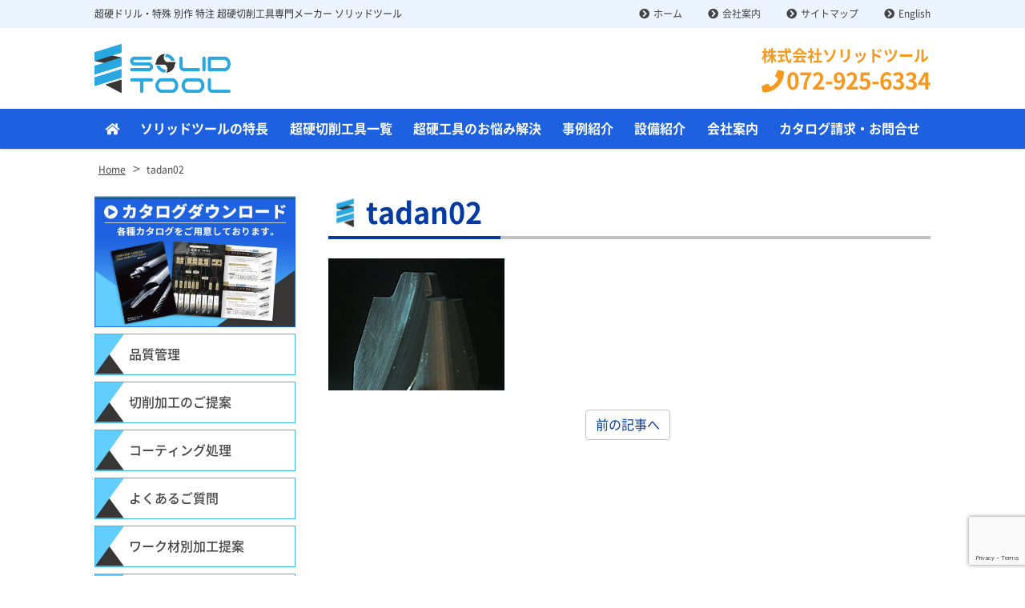

--- FILE ---
content_type: text/html; charset=UTF-8
request_url: https://solidtool.co.jp/tadan02/
body_size: 13987
content:
<!DOCTYPE html>
<html dir="ltr" lang="ja" prefix="og: https://ogp.me/ns#" class="no-js">
<head>
	<meta charset="UTF-8">
  <meta name="viewport" content="width=device-width, initial-scale=1, shrink-to-fit=no">
	<meta name="format-detection" content="telephone=no">
	
	<meta name="robots" content="noindex,follow">
  	<link rel="icon" href="https://solidtool.co.jp/wp-content/uploads/favicon.png">
	<meta property="og:type" content="article">
<meta property="og:title" content="tadan02">
<meta property="og:description" content=" ...">
<meta property="og:url" content="https://solidtool.co.jp/tadan02/">
<meta property="og:image" content="https://solidtool.co.jp/wp/wp-content/themes/solidtool/images/ogp-logo.png">
<meta property="og:site_name" content="超硬ドリル・特殊超硬切削工具専門メーカー ソリッドツール">
<meta property="og:locale" content="ja_JP">	<title>tadan02 | 超硬ドリル・特殊超硬切削工具専門メーカー ソリッドツール</title>

		<!-- All in One SEO 4.9.2 - aioseo.com -->
	<meta name="robots" content="max-image-preview:large" />
	<meta name="author" content="yukiweb"/>
	<link rel="canonical" href="https://solidtool.co.jp/tadan02/" />
	<meta name="generator" content="All in One SEO (AIOSEO) 4.9.2" />

		<!-- Global site tag (gtag.js) - Google Analytics -->
<script async src="https://www.googletagmanager.com/gtag/js?id=G-42BM2QPRLH"></script>
<script>
  window.dataLayer = window.dataLayer || [];
  function gtag(){dataLayer.push(arguments);}
  gtag('js', new Date());

  gtag('config', 'G-42BM2QPRLH');
</script>
		<meta property="og:locale" content="ja_JP" />
		<meta property="og:site_name" content="超硬ドリル・特殊超硬切削工具専門メーカー ソリッドツール | 超硬ドリル・特殊 別作 特注 超硬切削工具専門メーカー ソリッドツール" />
		<meta property="og:type" content="article" />
		<meta property="og:title" content="tadan02 | 超硬ドリル・特殊超硬切削工具専門メーカー ソリッドツール" />
		<meta property="og:url" content="https://solidtool.co.jp/tadan02/" />
		<meta property="article:published_time" content="2018-03-13T05:50:37+00:00" />
		<meta property="article:modified_time" content="2018-03-13T05:50:37+00:00" />
		<meta name="twitter:card" content="summary" />
		<meta name="twitter:title" content="tadan02 | 超硬ドリル・特殊超硬切削工具専門メーカー ソリッドツール" />
		<script type="application/ld+json" class="aioseo-schema">
			{"@context":"https:\/\/schema.org","@graph":[{"@type":"BreadcrumbList","@id":"https:\/\/solidtool.co.jp\/tadan02\/#breadcrumblist","itemListElement":[{"@type":"ListItem","@id":"https:\/\/solidtool.co.jp#listItem","position":1,"name":"\u30db\u30fc\u30e0","item":"https:\/\/solidtool.co.jp","nextItem":{"@type":"ListItem","@id":"https:\/\/solidtool.co.jp\/tadan02\/#listItem","name":"tadan02"}},{"@type":"ListItem","@id":"https:\/\/solidtool.co.jp\/tadan02\/#listItem","position":2,"name":"tadan02","previousItem":{"@type":"ListItem","@id":"https:\/\/solidtool.co.jp#listItem","name":"\u30db\u30fc\u30e0"}}]},{"@type":"ItemPage","@id":"https:\/\/solidtool.co.jp\/tadan02\/#itempage","url":"https:\/\/solidtool.co.jp\/tadan02\/","name":"tadan02 | \u8d85\u786c\u30c9\u30ea\u30eb\u30fb\u7279\u6b8a\u8d85\u786c\u5207\u524a\u5de5\u5177\u5c02\u9580\u30e1\u30fc\u30ab\u30fc \u30bd\u30ea\u30c3\u30c9\u30c4\u30fc\u30eb","inLanguage":"ja","isPartOf":{"@id":"https:\/\/solidtool.co.jp\/#website"},"breadcrumb":{"@id":"https:\/\/solidtool.co.jp\/tadan02\/#breadcrumblist"},"author":{"@id":"https:\/\/solidtool.co.jp\/author\/yukiweb\/#author"},"creator":{"@id":"https:\/\/solidtool.co.jp\/author\/yukiweb\/#author"},"datePublished":"2018-03-13T14:50:37+09:00","dateModified":"2018-03-13T14:50:37+09:00"},{"@type":"Organization","@id":"https:\/\/solidtool.co.jp\/#organization","name":"\u8d85\u786c\u30c9\u30ea\u30eb\u30fb\u7279\u6b8a\u8d85\u786c\u5207\u524a\u5de5\u5177\u5c02\u9580\u30e1\u30fc\u30ab\u30fc \u30bd\u30ea\u30c3\u30c9\u30c4\u30fc\u30eb","description":"\u8d85\u786c\u30c9\u30ea\u30eb\u30fb\u7279\u6b8a \u5225\u4f5c \u7279\u6ce8 \u8d85\u786c\u5207\u524a\u5de5\u5177\u5c02\u9580\u30e1\u30fc\u30ab\u30fc \u30bd\u30ea\u30c3\u30c9\u30c4\u30fc\u30eb","url":"https:\/\/solidtool.co.jp\/"},{"@type":"Person","@id":"https:\/\/solidtool.co.jp\/author\/yukiweb\/#author","url":"https:\/\/solidtool.co.jp\/author\/yukiweb\/","name":"yukiweb","image":{"@type":"ImageObject","@id":"https:\/\/solidtool.co.jp\/tadan02\/#authorImage","url":"https:\/\/secure.gravatar.com\/avatar\/55c6768b977dfad0de7ff6c8a6c7d1f2?s=96&d=mm&r=g","width":96,"height":96,"caption":"yukiweb"}},{"@type":"WebSite","@id":"https:\/\/solidtool.co.jp\/#website","url":"https:\/\/solidtool.co.jp\/","name":"\u8d85\u786c\u5de5\u5177\u30fb\u8d85\u786c\u5207\u524a\u5de5\u5177\u5c02\u9580\u30e1\u30fc\u30ab\u30fc \u30bd\u30ea\u30c3\u30c9\u30c4\u30fc\u30eb","description":"\u8d85\u786c\u30c9\u30ea\u30eb\u30fb\u7279\u6b8a \u5225\u4f5c \u7279\u6ce8 \u8d85\u786c\u5207\u524a\u5de5\u5177\u5c02\u9580\u30e1\u30fc\u30ab\u30fc \u30bd\u30ea\u30c3\u30c9\u30c4\u30fc\u30eb","inLanguage":"ja","publisher":{"@id":"https:\/\/solidtool.co.jp\/#organization"}}]}
		</script>
		<!-- All in One SEO -->

<script type="text/javascript">
/* <![CDATA[ */
window._wpemojiSettings = {"baseUrl":"https:\/\/s.w.org\/images\/core\/emoji\/14.0.0\/72x72\/","ext":".png","svgUrl":"https:\/\/s.w.org\/images\/core\/emoji\/14.0.0\/svg\/","svgExt":".svg","source":{"concatemoji":"https:\/\/solidtool.co.jp\/wp\/wp-includes\/js\/wp-emoji-release.min.js"}};
/*! This file is auto-generated */
!function(i,n){var o,s,e;function c(e){try{var t={supportTests:e,timestamp:(new Date).valueOf()};sessionStorage.setItem(o,JSON.stringify(t))}catch(e){}}function p(e,t,n){e.clearRect(0,0,e.canvas.width,e.canvas.height),e.fillText(t,0,0);var t=new Uint32Array(e.getImageData(0,0,e.canvas.width,e.canvas.height).data),r=(e.clearRect(0,0,e.canvas.width,e.canvas.height),e.fillText(n,0,0),new Uint32Array(e.getImageData(0,0,e.canvas.width,e.canvas.height).data));return t.every(function(e,t){return e===r[t]})}function u(e,t,n){switch(t){case"flag":return n(e,"\ud83c\udff3\ufe0f\u200d\u26a7\ufe0f","\ud83c\udff3\ufe0f\u200b\u26a7\ufe0f")?!1:!n(e,"\ud83c\uddfa\ud83c\uddf3","\ud83c\uddfa\u200b\ud83c\uddf3")&&!n(e,"\ud83c\udff4\udb40\udc67\udb40\udc62\udb40\udc65\udb40\udc6e\udb40\udc67\udb40\udc7f","\ud83c\udff4\u200b\udb40\udc67\u200b\udb40\udc62\u200b\udb40\udc65\u200b\udb40\udc6e\u200b\udb40\udc67\u200b\udb40\udc7f");case"emoji":return!n(e,"\ud83e\udef1\ud83c\udffb\u200d\ud83e\udef2\ud83c\udfff","\ud83e\udef1\ud83c\udffb\u200b\ud83e\udef2\ud83c\udfff")}return!1}function f(e,t,n){var r="undefined"!=typeof WorkerGlobalScope&&self instanceof WorkerGlobalScope?new OffscreenCanvas(300,150):i.createElement("canvas"),a=r.getContext("2d",{willReadFrequently:!0}),o=(a.textBaseline="top",a.font="600 32px Arial",{});return e.forEach(function(e){o[e]=t(a,e,n)}),o}function t(e){var t=i.createElement("script");t.src=e,t.defer=!0,i.head.appendChild(t)}"undefined"!=typeof Promise&&(o="wpEmojiSettingsSupports",s=["flag","emoji"],n.supports={everything:!0,everythingExceptFlag:!0},e=new Promise(function(e){i.addEventListener("DOMContentLoaded",e,{once:!0})}),new Promise(function(t){var n=function(){try{var e=JSON.parse(sessionStorage.getItem(o));if("object"==typeof e&&"number"==typeof e.timestamp&&(new Date).valueOf()<e.timestamp+604800&&"object"==typeof e.supportTests)return e.supportTests}catch(e){}return null}();if(!n){if("undefined"!=typeof Worker&&"undefined"!=typeof OffscreenCanvas&&"undefined"!=typeof URL&&URL.createObjectURL&&"undefined"!=typeof Blob)try{var e="postMessage("+f.toString()+"("+[JSON.stringify(s),u.toString(),p.toString()].join(",")+"));",r=new Blob([e],{type:"text/javascript"}),a=new Worker(URL.createObjectURL(r),{name:"wpTestEmojiSupports"});return void(a.onmessage=function(e){c(n=e.data),a.terminate(),t(n)})}catch(e){}c(n=f(s,u,p))}t(n)}).then(function(e){for(var t in e)n.supports[t]=e[t],n.supports.everything=n.supports.everything&&n.supports[t],"flag"!==t&&(n.supports.everythingExceptFlag=n.supports.everythingExceptFlag&&n.supports[t]);n.supports.everythingExceptFlag=n.supports.everythingExceptFlag&&!n.supports.flag,n.DOMReady=!1,n.readyCallback=function(){n.DOMReady=!0}}).then(function(){return e}).then(function(){var e;n.supports.everything||(n.readyCallback(),(e=n.source||{}).concatemoji?t(e.concatemoji):e.wpemoji&&e.twemoji&&(t(e.twemoji),t(e.wpemoji)))}))}((window,document),window._wpemojiSettings);
/* ]]> */
</script>
<style id='wp-emoji-styles-inline-css' type='text/css'>

	img.wp-smiley, img.emoji {
		display: inline !important;
		border: none !important;
		box-shadow: none !important;
		height: 1em !important;
		width: 1em !important;
		margin: 0 0.07em !important;
		vertical-align: -0.1em !important;
		background: none !important;
		padding: 0 !important;
	}
</style>
<link rel='stylesheet' id='wp-block-library-css' href='https://solidtool.co.jp/wp/wp-includes/css/dist/block-library/style.min.css' type='text/css' media='all' />
<link rel='stylesheet' id='aioseo/css/src/vue/standalone/blocks/table-of-contents/global.scss-css' href='https://solidtool.co.jp/wp/wp-content/plugins/all-in-one-seo-pack/dist/Lite/assets/css/table-of-contents/global.e90f6d47.css' type='text/css' media='all' />
<style id='classic-theme-styles-inline-css' type='text/css'>
/*! This file is auto-generated */
.wp-block-button__link{color:#fff;background-color:#32373c;border-radius:9999px;box-shadow:none;text-decoration:none;padding:calc(.667em + 2px) calc(1.333em + 2px);font-size:1.125em}.wp-block-file__button{background:#32373c;color:#fff;text-decoration:none}
</style>
<style id='global-styles-inline-css' type='text/css'>
body{--wp--preset--color--black: #000000;--wp--preset--color--cyan-bluish-gray: #abb8c3;--wp--preset--color--white: #ffffff;--wp--preset--color--pale-pink: #f78da7;--wp--preset--color--vivid-red: #cf2e2e;--wp--preset--color--luminous-vivid-orange: #ff6900;--wp--preset--color--luminous-vivid-amber: #fcb900;--wp--preset--color--light-green-cyan: #7bdcb5;--wp--preset--color--vivid-green-cyan: #00d084;--wp--preset--color--pale-cyan-blue: #8ed1fc;--wp--preset--color--vivid-cyan-blue: #0693e3;--wp--preset--color--vivid-purple: #9b51e0;--wp--preset--gradient--vivid-cyan-blue-to-vivid-purple: linear-gradient(135deg,rgba(6,147,227,1) 0%,rgb(155,81,224) 100%);--wp--preset--gradient--light-green-cyan-to-vivid-green-cyan: linear-gradient(135deg,rgb(122,220,180) 0%,rgb(0,208,130) 100%);--wp--preset--gradient--luminous-vivid-amber-to-luminous-vivid-orange: linear-gradient(135deg,rgba(252,185,0,1) 0%,rgba(255,105,0,1) 100%);--wp--preset--gradient--luminous-vivid-orange-to-vivid-red: linear-gradient(135deg,rgba(255,105,0,1) 0%,rgb(207,46,46) 100%);--wp--preset--gradient--very-light-gray-to-cyan-bluish-gray: linear-gradient(135deg,rgb(238,238,238) 0%,rgb(169,184,195) 100%);--wp--preset--gradient--cool-to-warm-spectrum: linear-gradient(135deg,rgb(74,234,220) 0%,rgb(151,120,209) 20%,rgb(207,42,186) 40%,rgb(238,44,130) 60%,rgb(251,105,98) 80%,rgb(254,248,76) 100%);--wp--preset--gradient--blush-light-purple: linear-gradient(135deg,rgb(255,206,236) 0%,rgb(152,150,240) 100%);--wp--preset--gradient--blush-bordeaux: linear-gradient(135deg,rgb(254,205,165) 0%,rgb(254,45,45) 50%,rgb(107,0,62) 100%);--wp--preset--gradient--luminous-dusk: linear-gradient(135deg,rgb(255,203,112) 0%,rgb(199,81,192) 50%,rgb(65,88,208) 100%);--wp--preset--gradient--pale-ocean: linear-gradient(135deg,rgb(255,245,203) 0%,rgb(182,227,212) 50%,rgb(51,167,181) 100%);--wp--preset--gradient--electric-grass: linear-gradient(135deg,rgb(202,248,128) 0%,rgb(113,206,126) 100%);--wp--preset--gradient--midnight: linear-gradient(135deg,rgb(2,3,129) 0%,rgb(40,116,252) 100%);--wp--preset--font-size--small: 13px;--wp--preset--font-size--medium: 20px;--wp--preset--font-size--large: 36px;--wp--preset--font-size--x-large: 42px;--wp--preset--spacing--20: 0.44rem;--wp--preset--spacing--30: 0.67rem;--wp--preset--spacing--40: 1rem;--wp--preset--spacing--50: 1.5rem;--wp--preset--spacing--60: 2.25rem;--wp--preset--spacing--70: 3.38rem;--wp--preset--spacing--80: 5.06rem;--wp--preset--shadow--natural: 6px 6px 9px rgba(0, 0, 0, 0.2);--wp--preset--shadow--deep: 12px 12px 50px rgba(0, 0, 0, 0.4);--wp--preset--shadow--sharp: 6px 6px 0px rgba(0, 0, 0, 0.2);--wp--preset--shadow--outlined: 6px 6px 0px -3px rgba(255, 255, 255, 1), 6px 6px rgba(0, 0, 0, 1);--wp--preset--shadow--crisp: 6px 6px 0px rgba(0, 0, 0, 1);}:where(.is-layout-flex){gap: 0.5em;}:where(.is-layout-grid){gap: 0.5em;}body .is-layout-flow > .alignleft{float: left;margin-inline-start: 0;margin-inline-end: 2em;}body .is-layout-flow > .alignright{float: right;margin-inline-start: 2em;margin-inline-end: 0;}body .is-layout-flow > .aligncenter{margin-left: auto !important;margin-right: auto !important;}body .is-layout-constrained > .alignleft{float: left;margin-inline-start: 0;margin-inline-end: 2em;}body .is-layout-constrained > .alignright{float: right;margin-inline-start: 2em;margin-inline-end: 0;}body .is-layout-constrained > .aligncenter{margin-left: auto !important;margin-right: auto !important;}body .is-layout-constrained > :where(:not(.alignleft):not(.alignright):not(.alignfull)){max-width: var(--wp--style--global--content-size);margin-left: auto !important;margin-right: auto !important;}body .is-layout-constrained > .alignwide{max-width: var(--wp--style--global--wide-size);}body .is-layout-flex{display: flex;}body .is-layout-flex{flex-wrap: wrap;align-items: center;}body .is-layout-flex > *{margin: 0;}body .is-layout-grid{display: grid;}body .is-layout-grid > *{margin: 0;}:where(.wp-block-columns.is-layout-flex){gap: 2em;}:where(.wp-block-columns.is-layout-grid){gap: 2em;}:where(.wp-block-post-template.is-layout-flex){gap: 1.25em;}:where(.wp-block-post-template.is-layout-grid){gap: 1.25em;}.has-black-color{color: var(--wp--preset--color--black) !important;}.has-cyan-bluish-gray-color{color: var(--wp--preset--color--cyan-bluish-gray) !important;}.has-white-color{color: var(--wp--preset--color--white) !important;}.has-pale-pink-color{color: var(--wp--preset--color--pale-pink) !important;}.has-vivid-red-color{color: var(--wp--preset--color--vivid-red) !important;}.has-luminous-vivid-orange-color{color: var(--wp--preset--color--luminous-vivid-orange) !important;}.has-luminous-vivid-amber-color{color: var(--wp--preset--color--luminous-vivid-amber) !important;}.has-light-green-cyan-color{color: var(--wp--preset--color--light-green-cyan) !important;}.has-vivid-green-cyan-color{color: var(--wp--preset--color--vivid-green-cyan) !important;}.has-pale-cyan-blue-color{color: var(--wp--preset--color--pale-cyan-blue) !important;}.has-vivid-cyan-blue-color{color: var(--wp--preset--color--vivid-cyan-blue) !important;}.has-vivid-purple-color{color: var(--wp--preset--color--vivid-purple) !important;}.has-black-background-color{background-color: var(--wp--preset--color--black) !important;}.has-cyan-bluish-gray-background-color{background-color: var(--wp--preset--color--cyan-bluish-gray) !important;}.has-white-background-color{background-color: var(--wp--preset--color--white) !important;}.has-pale-pink-background-color{background-color: var(--wp--preset--color--pale-pink) !important;}.has-vivid-red-background-color{background-color: var(--wp--preset--color--vivid-red) !important;}.has-luminous-vivid-orange-background-color{background-color: var(--wp--preset--color--luminous-vivid-orange) !important;}.has-luminous-vivid-amber-background-color{background-color: var(--wp--preset--color--luminous-vivid-amber) !important;}.has-light-green-cyan-background-color{background-color: var(--wp--preset--color--light-green-cyan) !important;}.has-vivid-green-cyan-background-color{background-color: var(--wp--preset--color--vivid-green-cyan) !important;}.has-pale-cyan-blue-background-color{background-color: var(--wp--preset--color--pale-cyan-blue) !important;}.has-vivid-cyan-blue-background-color{background-color: var(--wp--preset--color--vivid-cyan-blue) !important;}.has-vivid-purple-background-color{background-color: var(--wp--preset--color--vivid-purple) !important;}.has-black-border-color{border-color: var(--wp--preset--color--black) !important;}.has-cyan-bluish-gray-border-color{border-color: var(--wp--preset--color--cyan-bluish-gray) !important;}.has-white-border-color{border-color: var(--wp--preset--color--white) !important;}.has-pale-pink-border-color{border-color: var(--wp--preset--color--pale-pink) !important;}.has-vivid-red-border-color{border-color: var(--wp--preset--color--vivid-red) !important;}.has-luminous-vivid-orange-border-color{border-color: var(--wp--preset--color--luminous-vivid-orange) !important;}.has-luminous-vivid-amber-border-color{border-color: var(--wp--preset--color--luminous-vivid-amber) !important;}.has-light-green-cyan-border-color{border-color: var(--wp--preset--color--light-green-cyan) !important;}.has-vivid-green-cyan-border-color{border-color: var(--wp--preset--color--vivid-green-cyan) !important;}.has-pale-cyan-blue-border-color{border-color: var(--wp--preset--color--pale-cyan-blue) !important;}.has-vivid-cyan-blue-border-color{border-color: var(--wp--preset--color--vivid-cyan-blue) !important;}.has-vivid-purple-border-color{border-color: var(--wp--preset--color--vivid-purple) !important;}.has-vivid-cyan-blue-to-vivid-purple-gradient-background{background: var(--wp--preset--gradient--vivid-cyan-blue-to-vivid-purple) !important;}.has-light-green-cyan-to-vivid-green-cyan-gradient-background{background: var(--wp--preset--gradient--light-green-cyan-to-vivid-green-cyan) !important;}.has-luminous-vivid-amber-to-luminous-vivid-orange-gradient-background{background: var(--wp--preset--gradient--luminous-vivid-amber-to-luminous-vivid-orange) !important;}.has-luminous-vivid-orange-to-vivid-red-gradient-background{background: var(--wp--preset--gradient--luminous-vivid-orange-to-vivid-red) !important;}.has-very-light-gray-to-cyan-bluish-gray-gradient-background{background: var(--wp--preset--gradient--very-light-gray-to-cyan-bluish-gray) !important;}.has-cool-to-warm-spectrum-gradient-background{background: var(--wp--preset--gradient--cool-to-warm-spectrum) !important;}.has-blush-light-purple-gradient-background{background: var(--wp--preset--gradient--blush-light-purple) !important;}.has-blush-bordeaux-gradient-background{background: var(--wp--preset--gradient--blush-bordeaux) !important;}.has-luminous-dusk-gradient-background{background: var(--wp--preset--gradient--luminous-dusk) !important;}.has-pale-ocean-gradient-background{background: var(--wp--preset--gradient--pale-ocean) !important;}.has-electric-grass-gradient-background{background: var(--wp--preset--gradient--electric-grass) !important;}.has-midnight-gradient-background{background: var(--wp--preset--gradient--midnight) !important;}.has-small-font-size{font-size: var(--wp--preset--font-size--small) !important;}.has-medium-font-size{font-size: var(--wp--preset--font-size--medium) !important;}.has-large-font-size{font-size: var(--wp--preset--font-size--large) !important;}.has-x-large-font-size{font-size: var(--wp--preset--font-size--x-large) !important;}
.wp-block-navigation a:where(:not(.wp-element-button)){color: inherit;}
:where(.wp-block-post-template.is-layout-flex){gap: 1.25em;}:where(.wp-block-post-template.is-layout-grid){gap: 1.25em;}
:where(.wp-block-columns.is-layout-flex){gap: 2em;}:where(.wp-block-columns.is-layout-grid){gap: 2em;}
.wp-block-pullquote{font-size: 1.5em;line-height: 1.6;}
</style>
<link rel='stylesheet' id='dnd-upload-cf7-css' href='https://solidtool.co.jp/wp/wp-content/plugins/drag-and-drop-multiple-file-upload-contact-form-7/assets/css/dnd-upload-cf7.css' type='text/css' media='all' />
<link rel='stylesheet' id='contact-form-7-css' href='https://solidtool.co.jp/wp/wp-content/plugins/contact-form-7/includes/css/styles.css' type='text/css' media='all' />
<link rel='stylesheet' id='fancybox-css' href='https://solidtool.co.jp/wp/wp-content/plugins/easy-fancybox/fancybox/1.5.4/jquery.fancybox.min.css' type='text/css' media='screen' />
<link rel='stylesheet' id='font-awesome-css' href='https://solidtool.co.jp/wp/wp-content/themes/solidtool/library/fonts/fontawesome-free-5.2.0-web/css/all.css' type='text/css' media='all' />
<link rel='stylesheet' id='style-css' href='https://solidtool.co.jp/wp/wp-content/themes/solidtool/style.css' type='text/css' media='all' />
<link rel='stylesheet' id='custom-css' href='https://solidtool.co.jp/wp/wp-content/themes/solidtool/custom.css' type='text/css' media='all' />
<script type="text/javascript" src="https://solidtool.co.jp/wp/wp-includes/js/jquery/jquery.min.js" id="jquery-core-js"></script>
<script type="text/javascript" src="https://solidtool.co.jp/wp/wp-includes/js/jquery/jquery-migrate.min.js" id="jquery-migrate-js"></script>
<link rel="https://api.w.org/" href="https://solidtool.co.jp/wp-json/" /><link rel="alternate" type="application/json" href="https://solidtool.co.jp/wp-json/wp/v2/media/3415" /><link rel="alternate" type="application/json+oembed" href="https://solidtool.co.jp/wp-json/oembed/1.0/embed?url=https%3A%2F%2Fsolidtool.co.jp%2Ftadan02%2F" />
<link rel="alternate" type="text/xml+oembed" href="https://solidtool.co.jp/wp-json/oembed/1.0/embed?url=https%3A%2F%2Fsolidtool.co.jp%2Ftadan02%2F&#038;format=xml" />
<link rel="icon" href="https://solidtool.co.jp/wp/wp-content/uploads/cropped-favicon-32x32.png" sizes="32x32" />
<link rel="icon" href="https://solidtool.co.jp/wp/wp-content/uploads/cropped-favicon-192x192.png" sizes="192x192" />
<link rel="apple-touch-icon" href="https://solidtool.co.jp/wp/wp-content/uploads/cropped-favicon-180x180.png" />
<meta name="msapplication-TileImage" content="https://solidtool.co.jp/wp/wp-content/uploads/cropped-favicon-270x270.png" />
	</head>
<body class="attachment attachment-template-default single single-attachment postid-3415 attachmentid-3415 attachment-jpeg metaslider-plugin">
<div id="wrapper" class="wrapper">
<header id="header" class="site-header header2">
		<div class="topbar">
		<div class="container">
			<div class="site-description">超硬ドリル・特殊 別作 特注 超硬切削工具専門メーカー ソリッドツール</div>
			<nav class="menu-secondary-container">
<ul id="menu-secondary" class="menu clearfix"><li id="menu-item-588" class="menu-item menu-item-type-post_type menu-item-object-page menu-item-home menu-item-588"><a href="https://solidtool.co.jp/">ホーム</a></li>
<li id="menu-item-2605" class="menu-item menu-item-type-post_type menu-item-object-page menu-item-2605"><a href="https://solidtool.co.jp/corporate/greeting/">会社案内</a></li>
<li id="menu-item-2565" class="menu-item menu-item-type-post_type menu-item-object-page menu-item-2565"><a href="https://solidtool.co.jp/sitemap/">サイトマップ</a></li>
<li id="menu-item-4941" class="menu-item menu-item-type-custom menu-item-object-custom menu-item-4941"><a target="_blank" rel="noopener" href="https://solidtool.co.jp/english/">English</a></li>
</ul></nav>
		</div>
	</div>
		<div class="header-main">
		<div class="container">
			<div class="site-logo">
	<a href="https://solidtool.co.jp"><img src="https://solidtool.co.jp/wp/wp-content/uploads/solid-tool.png" alt="株式会社ソリッドツール"></a>
</div>			
<div class="header-right">
	<div class="header-contact">
								<p class="header-contact-tel">
				<span class="header-contact-tel-tit">株式会社ソリッドツール</span>
				<i class="fas fa-phone"></i><span class="tel-link">072-925-6334</span>
			</p>
						</div>
</div>			<button class="mobile-menu-btn" type="button" data-toggle="collapse" data-target=".menu-mobile-overlay"><span class="mobile-menu-icon"><span class="icon-bar"></span><span class="icon-bar"></span><span class="icon-bar"></span></span><span class="mobile-menu-btn-name">MENU</span></button>
<nav class="menu-mobile-wrap menu-mobile-overlay">
	<ul id="menu-mobile" class="menu"><li id="menu-item-784" class="menu-item menu-item-type-post_type menu-item-object-page menu-item-home menu-item-784"><a href="https://solidtool.co.jp/">ホーム</a></li>
<li id="menu-item-789" class="menu-item menu-item-type-post_type menu-item-object-page menu-item-789"><a href="https://solidtool.co.jp/feature/">ソリッドツールの特長</a></li>
<li id="menu-item-4327" class="menu-item menu-item-type-post_type menu-item-object-page menu-item-4327"><a href="https://solidtool.co.jp/carbide-tool/">超硬切削工具一覧</a></li>
<li id="menu-item-4328" class="menu-item menu-item-type-post_type menu-item-object-page menu-item-4328"><a href="https://solidtool.co.jp/sessaku/">超硬工具のお悩み解決</a></li>
<li id="menu-item-4329" class="menu-item menu-item-type-custom menu-item-object-custom menu-item-4329"><a href="/case/">事例紹介</a></li>
<li id="menu-item-4331" class="menu-item menu-item-type-post_type menu-item-object-page menu-item-4331"><a href="https://solidtool.co.jp/equipment/">設備紹介</a></li>
<li id="menu-item-4330" class="menu-item menu-item-type-post_type menu-item-object-page menu-item-4330"><a href="https://solidtool.co.jp/corporate/">会社案内</a></li>
<li id="menu-item-791" class="menu-item menu-item-type-post_type menu-item-object-page menu-item-791"><a href="https://solidtool.co.jp/contact/">カタログ請求・お問合せ</a></li>
<li id="menu-item-4332" class="menu-item menu-item-type-post_type menu-item-object-page menu-item-4332"><a href="https://solidtool.co.jp/quality-control/">品質管理</a></li>
<li id="menu-item-4333" class="menu-item menu-item-type-post_type menu-item-object-page menu-item-4333"><a href="https://solidtool.co.jp/cutting-work/">切削加工のご提案</a></li>
<li id="menu-item-4334" class="menu-item menu-item-type-post_type menu-item-object-page menu-item-4334"><a href="https://solidtool.co.jp/faq/">よくあるご質問</a></li>
<li id="menu-item-4335" class="menu-item menu-item-type-post_type menu-item-object-page menu-item-4335"><a href="https://solidtool.co.jp/work/">ワーク材別加工提案</a></li>
<li id="menu-item-4336" class="menu-item menu-item-type-post_type menu-item-object-page menu-item-4336"><a href="https://solidtool.co.jp/about-carbide-tool/">超硬工具とは</a></li>
<li id="menu-item-4337" class="menu-item menu-item-type-post_type menu-item-object-page menu-item-4337"><a href="https://solidtool.co.jp/drilly/">ドリリー君のご紹介</a></li>
<li id="menu-item-4339" class="menu-item menu-item-type-post_type menu-item-object-page menu-item-4339"><a href="https://solidtool.co.jp/contact/catalog/">カタログダウンロード</a></li>
<li id="menu-item-4340" class="menu-item menu-item-type-post_type menu-item-object-page menu-item-4340"><a href="https://solidtool.co.jp/sitemap/">サイトマップ</a></li>
<li id="menu-item-4942" class="menu-item menu-item-type-custom menu-item-object-custom menu-item-4942"><a href="/english/">English</a></li>
</ul>			<button class="mobile-menu-close-btn" type="button" data-target=".menu-mobile-overlay">Close</button>
	</nav>
								</div>
	</div>
	<nav class="menu-primary-wrap">
		<div class="container">
		<ul id="menu-primary" class="menu"><li id="menu-item-4094" class="menu-item menu-item-type-post_type menu-item-object-page menu-item-home menu-item-4094"><a href="https://solidtool.co.jp/"><i class="fas fa-home"></i></a></li>
<li id="menu-item-3542" class="menu-item menu-item-type-post_type menu-item-object-page menu-item-3542"><a href="https://solidtool.co.jp/feature/">ソリッドツールの特長</a></li>
<li id="menu-item-2558" class="menu-item menu-item-type-post_type menu-item-object-page menu-item-has-children menu-item-2558"><a href="https://solidtool.co.jp/carbide-tool/">超硬切削工具一覧</a>
<ul class="sub-menu">
	<li id="menu-item-4127" class="col-3 menu-item menu-item-type-post_type menu-item-object-page menu-item-4127"><a href="https://solidtool.co.jp/carbide-tool/burnishing-drill/"><img src="/wp/wp-content/uploads/gnav-list-01.png" alt="バニシングドリル"></a></li>
	<li id="menu-item-4128" class="col-3 menu-item menu-item-type-post_type menu-item-object-page menu-item-4128"><a href="https://solidtool.co.jp/carbide-tool/burnishing-reamer/"><img src="/wp/wp-content/uploads/gnav-list-02.png" alt="バニシングリーマ"></a></li>
	<li id="menu-item-4129" class="col-3 menu-item menu-item-type-post_type menu-item-object-page menu-item-4129"><a href="https://solidtool.co.jp/carbide-tool/brazing-cutter/"><img src="/wp/wp-content/uploads/gnav-list-03.png" alt="超硬ロウ付けカッター"></a></li>
	<li id="menu-item-4130" class="col-3 menu-item menu-item-type-post_type menu-item-object-page menu-item-4130"><a href="https://solidtool.co.jp/carbide-tool/reamer/"><img src="/wp/wp-content/uploads/gnav-list-04.png" alt="超硬段付きリーマ"></a></li>
	<li id="menu-item-4131" class="col-3 menu-item menu-item-type-post_type menu-item-object-page menu-item-4131"><a href="https://solidtool.co.jp/carbide-tool/drill/"><img src="/wp/wp-content/uploads/gnav-list-05.png" alt="超硬ドリル"></a></li>
	<li id="menu-item-4132" class="col-3 menu-item menu-item-type-post_type menu-item-object-page menu-item-4132"><a href="https://solidtool.co.jp/carbide-tool/tslot-cutter/"><img src="/wp/wp-content/uploads/gnav-list-06.png" alt="Tスロートカッター"></a></li>
	<li id="menu-item-4133" class="col-3 menu-item menu-item-type-post_type menu-item-object-page menu-item-4133"><a href="https://solidtool.co.jp/carbide-tool/endmill/"><img src="/wp/wp-content/uploads/gnav-list-07.png" alt="超硬エンドミル"></a></li>
	<li id="menu-item-4134" class="col-3 menu-item menu-item-type-post_type menu-item-object-page menu-item-4134"><a href="https://solidtool.co.jp/carbide-tool/diamond-tool/"><img src="/wp/wp-content/uploads/gnav-list-08.png" alt="ダイヤモンド工具"></a></li>
	<li id="menu-item-4231" class="col-3 menu-item menu-item-type-post_type menu-item-object-page menu-item-4231"><a href="https://solidtool.co.jp/carbide-tool/bit/"><img src="/wp/wp-content/uploads/gnav-list-09.png" alt="超硬バイト"></a></li>
</ul>
</li>
<li id="menu-item-2559" class="menu-item menu-item-type-post_type menu-item-object-page menu-item-has-children menu-item-2559"><a href="https://solidtool.co.jp/sessaku/">超硬工具のお悩み解決</a>
<ul class="sub-menu">
	<li id="menu-item-4232" class="col-3 menu-item menu-item-type-post_type menu-item-object-page menu-item-4232"><a href="https://solidtool.co.jp/sessaku/resolution/"><img src="/wp/wp-content/uploads/gnav-ploposal-01.png" alt="超硬工具のスピード・寿命・効率 アップ！"></a></li>
	<li id="menu-item-4172" class="col-3 menu-item menu-item-type-post_type menu-item-object-page menu-item-4172"><a href="https://solidtool.co.jp/sessaku/sessaku01/"><img src="/wp/wp-content/uploads/gnav-ploposal-02.png" alt="超硬工具の短納期対応"></a></li>
	<li id="menu-item-4173" class="col-3 menu-item menu-item-type-post_type menu-item-object-page menu-item-4173"><a href="https://solidtool.co.jp/sessaku/sessaku02/"><img src="/wp/wp-content/uploads/gnav-ploposal-03.png" alt="超硬工具を長寿命・長持ち"></a></li>
	<li id="menu-item-4174" class="col-3 menu-item menu-item-type-post_type menu-item-object-page menu-item-4174"><a href="https://solidtool.co.jp/sessaku/sessaku03/"><img src="/wp/wp-content/uploads/gnav-ploposal-04.png" alt="超硬工具でコスト削減や仕様変更対応"></a></li>
	<li id="menu-item-4175" class="col-3 menu-item menu-item-type-post_type menu-item-object-page menu-item-4175"><a href="https://solidtool.co.jp/sessaku/mentenance/"><img src="/wp/wp-content/uploads/gnav-ploposal-05.png" alt="超硬工具の再研磨性・メンテナンス性"></a></li>
	<li id="menu-item-4176" class="col-3 menu-item menu-item-type-post_type menu-item-object-page menu-item-4176"><a href="https://solidtool.co.jp/sessaku/quality/"><img src="/wp/wp-content/uploads/gnav-ploposal-06.png" alt="超硬切削工具の性能アップ"></a></li>
	<li id="menu-item-4177" class="col-3 menu-item menu-item-type-post_type menu-item-object-page menu-item-4177"><a href="https://solidtool.co.jp/cutting-work/"><img src="/wp/wp-content/uploads/gnav-ploposal-07.png" alt="切削加工のご提案"></a></li>
</ul>
</li>
<li id="menu-item-3537" class="menu-item menu-item-type-custom menu-item-object-custom menu-item-has-children menu-item-3537"><a href="/case/">事例紹介</a>
<ul class="sub-menu">
	<li id="menu-item-4221" class="col-3 menu-item menu-item-type-post_type menu-item-object-case menu-item-4221"><a href="https://solidtool.co.jp/case/abrnd01/"><img src="/wp/wp-content/uploads/gnav-case-01.png" alt="サブランドドリル"></a></li>
	<li id="menu-item-4219" class="col-3 menu-item menu-item-type-post_type menu-item-object-case menu-item-4219"><a href="https://solidtool.co.jp/case/c-coating01/"><img src="/wp/wp-content/uploads/gnav-case-02.png" alt="コーティング加工付ドリル"></a></li>
	<li id="menu-item-4220" class="col-3 menu-item menu-item-type-post_type menu-item-object-case menu-item-4220"><a href="https://solidtool.co.jp/case/oildrill01/"><img src="/wp/wp-content/uploads/gnav-case-03.png" alt="オイル穴付ドリル"></a></li>
	<li id="menu-item-4225" class="gnav-case-list menu-item menu-item-type-custom menu-item-object-custom menu-item-4225"><a href="/wp/case/"><img src="/wp/wp-content/uploads/gnav-case-list.png" alt="その他事例一覧"></a></li>
</ul>
</li>
<li id="menu-item-4102" class="menu-item menu-item-type-post_type menu-item-object-page menu-item-4102"><a href="https://solidtool.co.jp/equipment/">設備紹介</a></li>
<li id="menu-item-4103" class="menu-item menu-item-type-post_type menu-item-object-page menu-item-has-children menu-item-4103"><a href="https://solidtool.co.jp/corporate/">会社案内</a>
<ul class="sub-menu">
	<li id="menu-item-4189" class="col-4 menu-item menu-item-type-post_type menu-item-object-page menu-item-4189"><a href="https://solidtool.co.jp/corporate/greeting/"><img src="/wp/wp-content/uploads/gnav-company-01.png" alt="ごあいさつ"></a></li>
	<li id="menu-item-4190" class="col-4 menu-item menu-item-type-post_type menu-item-object-page menu-item-4190"><a href="https://solidtool.co.jp/corporate/outline/"><img src="/wp/wp-content/uploads/gnav-company-02.png" alt="会社概要"></a></li>
	<li id="menu-item-4191" class="col-4 menu-item menu-item-type-post_type menu-item-object-page menu-item-4191"><a href="https://solidtool.co.jp/corporate/staff/"><img src="/wp/wp-content/uploads/gnav-company-03.png" alt="スタッフ紹介"></a></li>
	<li id="menu-item-4192" class="col-4 menu-item menu-item-type-post_type menu-item-object-page menu-item-4192"><a href="https://solidtool.co.jp/corporate/system/"><img src="/wp/wp-content/uploads/gnav-company-04.png" alt="情報管理システム"></a></li>
</ul>
</li>
<li id="menu-item-2595" class="menu-item menu-item-type-post_type menu-item-object-page menu-item-2595"><a href="https://solidtool.co.jp/contact/">カタログ請求・お問合せ</a></li>
</ul>		</div>
	</nav>
</header><main id="main" class="site-main">

<div class="breadcrumb-wrap">
	<div class="container">
		<div class="breadcrumb bcn-nav-xt" xmlns:v="http://rdf.data-vocabulary.org/#">
		<span property="itemListElement" typeof="ListItem"><a property="item" typeof="WebPage" title="超硬ドリル・特殊超硬切削工具専門メーカー ソリッドツールへ移動" href="https://solidtool.co.jp" class="home"><span property="name">Home</span></a><meta property="position" content="1"></span> &gt; <span property="itemListElement" typeof="ListItem"><span property="name">tadan02</span><meta property="position" content="2"></span>		</div>
	</div>
</div>
<div class="container sidebar-left">
	<div id="contents" class="contents-single">
			<article id="post-3415" class="post-3415 attachment type-attachment status-inherit hentry">
			<div id="contents-body">
				<h1 class="entry-title post-title">tadan02</h1>
				<div class="entry-content">
					<p class="attachment"><a href='https://solidtool.co.jp/wp/wp-content/uploads/tadan02-2.jpg'><img decoding="async" width="220" height="165" src="https://solidtool.co.jp/wp/wp-content/uploads/tadan02-2.jpg" class="attachment-medium size-medium" alt="" /></a></p>
				</div>
							</div>
					</article>
			<nav class="pager">
	<ul>
		<li class="previous-post"><a href="https://solidtool.co.jp/tadan02/" rel="prev">前の記事へ</a></li>
		<li class="next-post"></li>
	</ul>
</nav>			</div>
	<aside id="sidebar" class="sidebar">
	<div id="widget_sp_image-14" class="widget widget_sp_image">
<a href="https://solidtool.co.jp/contact-2/catalog/?sb" target="_self" class="widget_sp_image-image-link"><img width="700" height="393" alt="カタログダウンロード_バナー" class="attachment-full aligncenter" style="max-width: 100%;" srcset="https://solidtool.co.jp/wp/wp-content/uploads/download-side.jpg 700w, https://solidtool.co.jp/wp/wp-content/uploads/download-side-700x459.jpg 240w" sizes="(max-width: 700px) 100vw, 700px" src="https://solidtool.co.jp/wp/wp-content/uploads/download-side.jpg" />
</a></div>

<ul class="sidebar-nav">
	<li>
		<a href="https://solidtool.co.jp/quality-control/">品質管理</a>
	</li>
	<li>
		<a href="https://solidtool.co.jp/cutting-work/">切削加工のご提案</a>
	</li>
	<li>
		<a href="https://solidtool.co.jp/coating/">コーティング処理</a>
	</li>
	<li>
		<a href="https://solidtool.co.jp/faq/">よくあるご質問</a>
	</li>
	<li>
		<a href="https://solidtool.co.jp/work/">ワーク材別加工提案</a>
	</li>
	<li>
		<a href="https://solidtool.co.jp/about-carbide-tool/">超硬工具とは</a>
	</li>
</ul>


	<style>
#sidebar-bnr-1 .bnr-caption {
	color: #000000;
}
#sidebar-bnr-1 .bnr-bar-caption {
	background: #000000;
	color: #ffffff;
}



</style>
		<div id="sidebar-widget-top" class="sidebar-widget">
		<div class="row">
						<div id="sidebar-widget-1" class="sidebar-widget-column grid-sm-12 grid-md-6 grid-lg-12 gutter">
				<div id="widget_sp_image-19" class="widget widget_sp_image"><a href="https://solidtool.co.jp/recruit/" target="_self" class="widget_sp_image-image-link"><img width="700" height="446" alt="採用情報" class="attachment-full" style="max-width: 100%;" srcset="https://solidtool.co.jp/wp/wp-content/uploads/bn01.jpg 700w, https://solidtool.co.jp/wp/wp-content/uploads/bn01-240x153.jpg 240w" sizes="(max-width: 700px) 100vw, 700px" src="https://solidtool.co.jp/wp/wp-content/uploads/bn01.jpg" /></a></div><div id="widget_sp_image-17" class="widget widget_sp_image"><a href="https://solidtool.co.jp/mailmagazine/" target="_blank" class="widget_sp_image-image-link"><img width="1280" height="720" class="attachment-full" style="max-width: 100%;" srcset="https://solidtool.co.jp/wp/wp-content/uploads/7886b6f4c4a6bb8d2bb13942ae669834.jpg 1280w, https://solidtool.co.jp/wp/wp-content/uploads/7886b6f4c4a6bb8d2bb13942ae669834-700x394.jpg 700w, https://solidtool.co.jp/wp/wp-content/uploads/7886b6f4c4a6bb8d2bb13942ae669834-900x506.jpg 900w, https://solidtool.co.jp/wp/wp-content/uploads/7886b6f4c4a6bb8d2bb13942ae669834-768x432.jpg 768w, https://solidtool.co.jp/wp/wp-content/uploads/7886b6f4c4a6bb8d2bb13942ae669834-240x135.jpg 240w" sizes="(max-width: 1280px) 100vw, 1280px" src="https://solidtool.co.jp/wp/wp-content/uploads/7886b6f4c4a6bb8d2bb13942ae669834.jpg" /></a></div><div id="widget_sp_image-15" class="widget widget_sp_image"><a href="https://www.youtube.com/user/dr400sm2008/featured" target="_blank" class="widget_sp_image-image-link"><img width="700" height="393" class="attachment-full" style="max-width: 100%;" srcset="https://solidtool.co.jp/wp/wp-content/uploads/351f989e041f51412b7f39a8f6a3558f.png 700w, https://solidtool.co.jp/wp/wp-content/uploads/351f989e041f51412b7f39a8f6a3558f-240x135.png 240w" sizes="(max-width: 700px) 100vw, 700px" src="https://solidtool.co.jp/wp/wp-content/uploads/351f989e041f51412b7f39a8f6a3558f.png" /></a></div><div id="widget_sp_image-18" class="widget widget_sp_image"><a href="https://solidtool.co.jp/blog/" target="_blank" class="widget_sp_image-image-link"><img width="1280" height="720" class="attachment-full" style="max-width: 100%;" srcset="https://solidtool.co.jp/wp/wp-content/uploads/colum.jpg 1280w, https://solidtool.co.jp/wp/wp-content/uploads/colum-700x394.jpg 700w, https://solidtool.co.jp/wp/wp-content/uploads/colum-900x506.jpg 900w, https://solidtool.co.jp/wp/wp-content/uploads/colum-768x432.jpg 768w, https://solidtool.co.jp/wp/wp-content/uploads/colum-240x135.jpg 240w" sizes="(max-width: 1280px) 100vw, 1280px" src="https://solidtool.co.jp/wp/wp-content/uploads/colum.jpg" /></a></div><div id="widget_sp_image-16" class="widget widget_sp_image"><a href="https://kouguya-iroha.com/" target="_blank" class="widget_sp_image-image-link"><img width="700" height="394" class="attachment-full" style="max-width: 100%;" src="https://solidtool.co.jp/wp/wp-content/uploads/fdfbe1823fdc78811974cbddbd633b5d-e1647245841660.jpg" /></a></div><div id="widget_sp_image-14" class="widget widget_sp_image"><a href="https://solidtool.co.jp/kirajo/%20" target="_self" class="widget_sp_image-image-link"><img width="700" height="393" alt="キラじょ_バナー" class="attachment-full aligncenter" style="max-width: 100%;" srcset="https://solidtool.co.jp/wp/wp-content/uploads/611cd4bf042f83c036610b0c6c4d02ec.png 700w, https://solidtool.co.jp/wp/wp-content/uploads/611cd4bf042f83c036610b0c6c4d02ec-240x135.png 240w" sizes="(max-width: 700px) 100vw, 700px" src="https://solidtool.co.jp/wp/wp-content/uploads/611cd4bf042f83c036610b0c6c4d02ec.png" /></a></div>
		<div id="recent-posts-2" class="widget widget_recent_entries">
		<h4 class="widget-title">ニュース</h4>
		<ul>
											<li>
					<a href="https://solidtool.co.jp/news/20241223gb/">グリーンボンドに投資しました</a>
									</li>
											<li>
					<a href="https://solidtool.co.jp/news/2412031203/">ビジネスチャンス発掘フェア2024に出展しました</a>
									</li>
											<li>
					<a href="https://solidtool.co.jp/news/bisinesschance2024/">ビジネスチャンス発掘フェア2024に出展します</a>
									</li>
											<li>
					<a href="https://solidtool.co.jp/%e6%9c%aa%e5%88%86%e9%a1%9e/solidtool_original_chair/">ソリッドツールオリジナルチェアーを作りました</a>
									</li>
											<li>
					<a href="https://solidtool.co.jp/news/exhibition-news/20240906monodukuri/">【ものづくりパートナーフォーラム大阪2024】に出展します</a>
									</li>
					</ul>

		</div><div id="search-3" class="widget widget_search"><form role="search" method="get" class="search-form" action="https://solidtool.co.jp/">
	<div class="search-table">
		<div class="search-field">
			<input type="search" class="s" placeholder="Search …" value="" name="s" title="検索:">
		</div>
		<div class="search-button">
			<input type="submit" class="search-submit" value="検索">
		</div>
	</div>
</form>
</div>			</div>
								</div>
	</div>
		<div class="sidebar-contact">
	<h3 class="sidebar-contact-header">お問合せ</h3>
	<div class="sidebar-contact-body">
				<h4 class="company-name">株式会社ソリッドツール</h4>
						<p class="company-tel"><i class="fas fa-phone"></i><span class="tel">072-925-6334</span></p>
						<div class="company-address">
			<span class="company-postcode">〒581-0851</span>
			大阪府八尾市上尾町5-1-12		</div>
			
				<p class="company-fax"><i class="fas fa-fax"></i><span>072-925-6335</span></p>
		
		        <p class="sidebar-contact-btn-wrap">
		  <a class="sidebar-contact-btn" href="https://solidtool.co.jp/contact"><i class="fas fa-envelope"></i>お問合せフォーム</a>
    </p>
		    <p class="sidebar-contact-btn-wrap">
		  <a class="sidebar-contact-btn" href="https://solidtool.co.jp/contact/catalog"><i class="fas fa-download"></i>カタログダウンロード</a>
    </p>
	</div>
</div>
		<div id="sidebar-widget-bottom" class="sidebar-widget">
		<div class="row">
						<div id="sidebar-widget-3" class="sidebar-widget-column grid-sm-12 grid-md-6 grid-lg-12 gutter">
				<div id="widget_sp_image-13" class="widget widget_sp_image"><a href="/wp/drilly" target="_self" class="widget_sp_image-image-link"><img width="700" height="316" alt="ドリリーくん紹介" class="attachment-full aligncenter" style="max-width: 100%;" srcset="https://solidtool.co.jp/wp/wp-content/uploads/bn02.jpg 700w, https://solidtool.co.jp/wp/wp-content/uploads/bn02-240x108.jpg 240w" sizes="(max-width: 700px) 100vw, 700px" src="https://solidtool.co.jp/wp/wp-content/uploads/bn02.jpg" /></a></div>			</div>
								</div>
	</div>
	</aside>
</div>
</main>
<div class="footer-contact-wrapper">
	<div class="container">
		<div class="footer-contact">
						<h3 class="footer-contact-heading">
				ご依頼・ご質問・お見積りなどお気軽にご相談ください。							</h3>
									<div class="footer-contact-body">
				<div class="row">
										<div class="footer-contact-column contact-tel col-xs-12 col-md-6 gutter">
						<h4>お電話でのお問合せはこちら</h4>
						<p class="tel-number">
							<i class="fas fa-phone"></i><span class="tel">072-925-6334</span>
						</p>
											</div><!-- End .footer-contact-column -->
															<div class="footer-contact-column col-xs-12 col-md-6 contact-fax gutter">
						<h4>FAXでのお問合せはこちら</h4>
						<p class="tel-number">
							<i class="fas fa-fax"></i>072-925-6335						</p>
					</div><!-- End .footer-contact-column -->
									</div>
				<div class="row">
					<div class="footer-contact-column col-xs-12 col-md-6 contact-btn gutter">
						<h4>お問合せフォームはこちら</h4>
						<a class="btn-contact" href="https://solidtool.co.jp/contact"><i class="fas fa-envelope"></i>お問合せフォーム</a>
					</div>
					<div class="footer-contact-column col-xs-12 col-md-6 contact-btn gutter">
						<h4>カタログダウンロードはこちら</h4>
						<a class="btn-contact" href="https://solidtool.co.jp/contact/catalog"><i class="fas fa-download"></i>カタログダウンロード</a>
					</div>
				</div>
			</div>
		</div>
	</div>
</div>

<footer id="footer" class="site-footer">
	<h2 class="site-footer-label">Site Footer</h2>
	<div class="footer-main">
		<div class="container">
			<div class="row">
				<div class="col-xs-12 col-md-3 gutter">
					<div class="footer-information">
<h3 class="footer-logo">
	<a href="https://solidtool.co.jp/">
		<img src="https://solidtool.co.jp/wp/wp-content/themes/solidtool/images/common/solid-tool.png" alt="株式会社ソリッドツール SOLIDTOOL">
	</a>
</h3>
	<h4 class="company-name">株式会社ソリッドツール</h4>
	<div class="company-address">
	<span class="company-postcode">〒581-0851</span>
	大阪府八尾市上尾町5-1-12</div>
	
	<p class="company-tel">TEL：<span class="tel">072-925-6334</span></p>

	<p class="company-fax">FAX：<span>072-925-6335</span></p>

</div>				</div>
				<div class="footer-nav col-xs-12 col-md-9 gutter">
	<div class="clearfix">
	<div class="footer-nav1 col-xs-12 col-md-4">
	<ul id="menu-footer1" class="menu"><li id="menu-item-551" class="menu-item menu-item-type-post_type menu-item-object-page menu-item-home menu-item-551"><a href="https://solidtool.co.jp/">ホーム</a></li>
<li id="menu-item-806" class="menu-item menu-item-type-post_type menu-item-object-page menu-item-806"><a href="https://solidtool.co.jp/feature/">ソリッドツールの特長</a></li>
<li id="menu-item-3552" class="menu-item menu-item-type-post_type menu-item-object-page menu-item-3552"><a href="https://solidtool.co.jp/carbide-tool/">超硬切削工具一覧</a></li>
<li id="menu-item-3553" class="menu-item menu-item-type-post_type menu-item-object-page menu-item-3553"><a href="https://solidtool.co.jp/sessaku/">超硬工具のお悩み解決</a></li>
<li id="menu-item-807" class="menu-item menu-item-type-custom menu-item-object-custom menu-item-807"><a href="/case/">事例紹介</a></li>
<li id="menu-item-4341" class="menu-item menu-item-type-post_type menu-item-object-page menu-item-4341"><a href="https://solidtool.co.jp/equipment/">設備紹介</a></li>
<li id="menu-item-4342" class="menu-item menu-item-type-post_type menu-item-object-page menu-item-4342"><a href="https://solidtool.co.jp/corporate/">会社案内</a></li>
<li id="menu-item-552" class="menu-item menu-item-type-post_type menu-item-object-page menu-item-552"><a href="https://solidtool.co.jp/contact/">カタログ請求・お問合せ</a></li>
</ul>	</div>
	<div class="footer-nav2 col-xs-12 col-md-4">
	<ul id="menu-footer2" class="menu"><li id="menu-item-4112" class="menu-item menu-item-type-post_type menu-item-object-page menu-item-4112"><a href="https://solidtool.co.jp/quality-control/">品質管理</a></li>
<li id="menu-item-4123" class="menu-item menu-item-type-post_type menu-item-object-page menu-item-4123"><a href="https://solidtool.co.jp/cutting-work/">切削加工のご提案</a></li>
<li id="menu-item-4343" class="menu-item menu-item-type-post_type menu-item-object-page menu-item-4343"><a href="https://solidtool.co.jp/cutting-work/corting/">コーティング処理について</a></li>
<li id="menu-item-3558" class="menu-item menu-item-type-post_type menu-item-object-page menu-item-3558"><a href="https://solidtool.co.jp/faq/">よくあるご質問</a></li>
<li id="menu-item-4113" class="menu-item menu-item-type-post_type menu-item-object-page menu-item-4113"><a href="https://solidtool.co.jp/work/">ワーク材別加工提案</a></li>
<li id="menu-item-4115" class="menu-item menu-item-type-post_type menu-item-object-page menu-item-4115"><a href="https://solidtool.co.jp/about-carbide-tool/">超硬工具とは</a></li>
<li id="menu-item-4116" class="menu-item menu-item-type-post_type menu-item-object-page menu-item-4116"><a href="https://solidtool.co.jp/drilly/">ドリリー君のご紹介</a></li>
</ul>	</div>
	<div class="footer-nav3 col-xs-12 col-md-4">
	<ul id="menu-footer3" class="menu"><li id="menu-item-2567" class="menu-item menu-item-type-post_type menu-item-object-page menu-item-2567"><a href="https://solidtool.co.jp/contact/catalog/">カタログダウンロード</a></li>
<li id="menu-item-2568" class="menu-item menu-item-type-post_type menu-item-object-page menu-item-2568"><a href="https://solidtool.co.jp/coating/">コーティング処理</a></li>
<li id="menu-item-2575" class="menu-item menu-item-type-post_type menu-item-object-page menu-item-2575"><a href="https://solidtool.co.jp/about-carbide-tool/melit01/">超硬工具のメリット（ハイスとの違い）</a></li>
<li id="menu-item-2577" class="menu-item menu-item-type-post_type menu-item-object-page menu-item-2577"><a href="https://solidtool.co.jp/cutting-work/guidance/">切削工具の技術指導</a></li>
<li id="menu-item-3998" class="menu-item menu-item-type-post_type menu-item-object-page menu-item-3998"><a href="https://solidtool.co.jp/privacy/">プライバシーポリシー</a></li>
<li id="menu-item-3999" class="menu-item menu-item-type-post_type menu-item-object-page menu-item-3999"><a href="https://solidtool.co.jp/sitemap/">サイトマップ</a></li>
<li id="menu-item-4005" class="menu-item menu-item-type-post_type menu-item-object-page menu-item-4005"><a href="https://solidtool.co.jp/link/">リンク集</a></li>
<li id="menu-item-6509" class="menu-item menu-item-type-custom menu-item-object-custom menu-item-6509"><a href="https://solidtool.co.jp/category/news/">ニュース</a></li>
<li id="menu-item-4943" class="menu-item menu-item-type-custom menu-item-object-custom menu-item-4943"><a href="/english/">English</a></li>
</ul>	</div>
	</div>
</div>			</div>
		</div>
	</div>
<div class="footer-copyright">
	<div class="container">
				<a href="https://solidtool.co.jp"><small class="copyright">Copyright © 2007-2019 Solid Tool Corporation All Rights Reserved.</small></a>
			</div>
</div></footer>
<div class="pagetop"><a href="#wrapper"><i class="fas fa-angle-up"></i></a></div>
</div>
		<script type="text/javascript">
			function dnd_cf7_generateUUIDv4() {
				const bytes = new Uint8Array(16);
				crypto.getRandomValues(bytes);
				bytes[6] = (bytes[6] & 0x0f) | 0x40; // version 4
				bytes[8] = (bytes[8] & 0x3f) | 0x80; // variant 10
				const hex = Array.from(bytes, b => b.toString(16).padStart(2, "0")).join("");
				return hex.replace(/^(.{8})(.{4})(.{4})(.{4})(.{12})$/, "$1-$2-$3-$4-$5");
			}

			document.addEventListener("DOMContentLoaded", function() {
				if ( ! document.cookie.includes("wpcf7_guest_user_id")) {
					document.cookie = "wpcf7_guest_user_id=" + dnd_cf7_generateUUIDv4() + "; path=/; max-age=" + (12 * 3600) + "; samesite=Lax";
				}
			});
		</script>
	<script type="text/javascript">
  if(jQuery('.wpcf7').length){
    var wpcf7Elm = document.querySelector( '.wpcf7' );
    wpcf7Elm.addEventListener( 'wpcf7mailsent', function( event ) {
     location.replace('https://solidtool.co.jp/thanks_contact');
   }, false );
  }
</script>
<script type="module"  src="https://solidtool.co.jp/wp/wp-content/plugins/all-in-one-seo-pack/dist/Lite/assets/table-of-contents.95d0dfce.js" id="aioseo/js/src/vue/standalone/blocks/table-of-contents/frontend.js-js"></script>
<script type="text/javascript" src="https://solidtool.co.jp/wp/wp-includes/js/dist/vendor/wp-polyfill-inert.min.js" id="wp-polyfill-inert-js"></script>
<script type="text/javascript" src="https://solidtool.co.jp/wp/wp-includes/js/dist/vendor/regenerator-runtime.min.js" id="regenerator-runtime-js"></script>
<script type="text/javascript" src="https://solidtool.co.jp/wp/wp-includes/js/dist/vendor/wp-polyfill.min.js" id="wp-polyfill-js"></script>
<script type="text/javascript" src="https://solidtool.co.jp/wp/wp-includes/js/dist/hooks.min.js" id="wp-hooks-js"></script>
<script type="text/javascript" src="https://solidtool.co.jp/wp/wp-includes/js/dist/i18n.min.js" id="wp-i18n-js"></script>
<script type="text/javascript" id="wp-i18n-js-after">
/* <![CDATA[ */
wp.i18n.setLocaleData( { 'text direction\u0004ltr': [ 'ltr' ] } );
/* ]]> */
</script>
<script type="text/javascript" src="https://solidtool.co.jp/wp/wp-content/plugins/contact-form-7/includes/swv/js/index.js" id="swv-js"></script>
<script type="text/javascript" id="contact-form-7-js-extra">
/* <![CDATA[ */
var wpcf7 = {"api":{"root":"https:\/\/solidtool.co.jp\/wp-json\/","namespace":"contact-form-7\/v1"}};
/* ]]> */
</script>
<script type="text/javascript" id="contact-form-7-js-translations">
/* <![CDATA[ */
( function( domain, translations ) {
	var localeData = translations.locale_data[ domain ] || translations.locale_data.messages;
	localeData[""].domain = domain;
	wp.i18n.setLocaleData( localeData, domain );
} )( "contact-form-7", {"translation-revision-date":"2024-07-17 08:16:16+0000","generator":"GlotPress\/4.0.1","domain":"messages","locale_data":{"messages":{"":{"domain":"messages","plural-forms":"nplurals=1; plural=0;","lang":"ja_JP"},"This contact form is placed in the wrong place.":["\u3053\u306e\u30b3\u30f3\u30bf\u30af\u30c8\u30d5\u30a9\u30fc\u30e0\u306f\u9593\u9055\u3063\u305f\u4f4d\u7f6e\u306b\u7f6e\u304b\u308c\u3066\u3044\u307e\u3059\u3002"],"Error:":["\u30a8\u30e9\u30fc:"]}},"comment":{"reference":"includes\/js\/index.js"}} );
/* ]]> */
</script>
<script type="text/javascript" src="https://solidtool.co.jp/wp/wp-content/plugins/contact-form-7/includes/js/index.js" id="contact-form-7-js"></script>
<script type="text/javascript" id="codedropz-uploader-js-extra">
/* <![CDATA[ */
var dnd_cf7_uploader = {"ajax_url":"https:\/\/solidtool.co.jp\/wp\/wp-admin\/admin-ajax.php","ajax_nonce":"7d9c6bf51b","drag_n_drop_upload":{"tag":"h3","text":"\u3053\u3053\u306b\u30d5\u30a1\u30a4\u30eb\u3092\u30c9\u30e9\u30c3\u30b0 & \u30c9\u30ed\u30c3\u30d7","or_separator":"\u307e\u305f\u306f","browse":"\u30d5\u30a1\u30a4\u30eb\u306e\u53c2\u7167","server_max_error":"\u30a2\u30c3\u30d7\u30ed\u30fc\u30c9\u3055\u308c\u305f\u30d5\u30a1\u30a4\u30eb\u304c\u30b5\u30fc\u30d0\u306e\u30a2\u30c3\u30d7\u30ed\u30fc\u30c9\u30b5\u30a4\u30ba\u306e\u4e0a\u9650\u3092\u8d85\u3048\u3066\u3044\u307e\u3059\u3002","large_file":"\u30a2\u30c3\u30d7\u30ed\u30fc\u30c9\u3055\u308c\u305f\u30d5\u30a1\u30a4\u30eb\u304c\u5927\u304d\u3059\u304e\u307e\u3059\u3002","inavalid_type":"\u30a2\u30c3\u30d7\u30ed\u30fc\u30c9\u3055\u308c\u305f\u30d5\u30a1\u30a4\u30eb\u304c\u8a31\u53ef\u3055\u308c\u305f\u30d5\u30a1\u30a4\u30eb\u5f62\u5f0f\u3067\u306f\u3042\u308a\u307e\u305b\u3093\u3002","max_file_limit":"\u6ce8 : \u4e00\u90e8\u306e\u30d5\u30a1\u30a4\u30eb\u306f\u30a2\u30c3\u30d7\u30ed\u30fc\u30c9\u3055\u308c\u3066\u3044\u307e\u305b\u3093 ( \u30d5\u30a1\u30a4\u30eb\u306e\u4e0a\u9650\u6570\u306f %count% \u4ef6\u307e\u3067 )","required":"\u3053\u306e\u30d5\u30a3\u30fc\u30eb\u30c9\u306f\u5fc5\u9808\u3067\u3059\u3002","delete":{"text":"\u524a\u9664\u4e2d","title":"\u524a\u9664"}},"dnd_text_counter":"\/","disable_btn":""};
/* ]]> */
</script>
<script type="text/javascript" src="https://solidtool.co.jp/wp/wp-content/plugins/drag-and-drop-multiple-file-upload-contact-form-7/assets/js/codedropz-uploader-min.js" id="codedropz-uploader-js"></script>
<script type="text/javascript" src="https://solidtool.co.jp/wp/wp-content/plugins/easy-fancybox/vendor/purify.min.js" id="fancybox-purify-js"></script>
<script type="text/javascript" id="jquery-fancybox-js-extra">
/* <![CDATA[ */
var efb_i18n = {"close":"Close","next":"Next","prev":"Previous","startSlideshow":"Start slideshow","toggleSize":"Toggle size"};
/* ]]> */
</script>
<script type="text/javascript" src="https://solidtool.co.jp/wp/wp-content/plugins/easy-fancybox/fancybox/1.5.4/jquery.fancybox.min.js" id="jquery-fancybox-js"></script>
<script type="text/javascript" id="jquery-fancybox-js-after">
/* <![CDATA[ */
var fb_timeout, fb_opts={'autoScale':true,'showCloseButton':true,'margin':20,'pixelRatio':'false','centerOnScroll':true,'enableEscapeButton':true,'overlayShow':true,'hideOnOverlayClick':true,'minViewportWidth':320,'minVpHeight':320,'disableCoreLightbox':'true','enableBlockControls':'true','fancybox_openBlockControls':'true' };
if(typeof easy_fancybox_handler==='undefined'){
var easy_fancybox_handler=function(){
jQuery([".nolightbox","a.wp-block-file__button","a.pin-it-button","a[href*='pinterest.com\/pin\/create']","a[href*='facebook.com\/share']","a[href*='twitter.com\/share']"].join(',')).addClass('nofancybox');
jQuery('a.fancybox-close').on('click',function(e){e.preventDefault();jQuery.fancybox.close()});
/* IMG */
						var unlinkedImageBlocks=jQuery(".wp-block-image > img:not(.nofancybox,figure.nofancybox>img)");
						unlinkedImageBlocks.wrap(function() {
							var href = jQuery( this ).attr( "src" );
							return "<a href='" + href + "'></a>";
						});
var fb_IMG_select=jQuery('a[href*=".jpg" i]:not(.nofancybox,li.nofancybox>a,figure.nofancybox>a),area[href*=".jpg" i]:not(.nofancybox),a[href*=".jpeg" i]:not(.nofancybox,li.nofancybox>a,figure.nofancybox>a),area[href*=".jpeg" i]:not(.nofancybox),a[href*=".png" i]:not(.nofancybox,li.nofancybox>a,figure.nofancybox>a),area[href*=".png" i]:not(.nofancybox),a[href*=".webp" i]:not(.nofancybox,li.nofancybox>a,figure.nofancybox>a),area[href*=".webp" i]:not(.nofancybox)');
fb_IMG_select.addClass('fancybox image');
var fb_IMG_sections=jQuery('.gallery,.wp-block-gallery,.tiled-gallery,.wp-block-jetpack-tiled-gallery,.ngg-galleryoverview,.ngg-imagebrowser,.nextgen_pro_blog_gallery,.nextgen_pro_film,.nextgen_pro_horizontal_filmstrip,.ngg-pro-masonry-wrapper,.ngg-pro-mosaic-container,.nextgen_pro_sidescroll,.nextgen_pro_slideshow,.nextgen_pro_thumbnail_grid,.tiled-gallery');
fb_IMG_sections.each(function(){jQuery(this).find(fb_IMG_select).attr('rel','gallery-'+fb_IMG_sections.index(this));});
jQuery('a.fancybox,area.fancybox,.fancybox>a').each(function(){jQuery(this).fancybox(jQuery.extend(true,{},fb_opts,{'transition':'elastic','transitionIn':'elastic','easingIn':'easeOutBack','transitionOut':'elastic','easingOut':'easeInBack','opacity':false,'hideOnContentClick':false,'titleShow':true,'titlePosition':'over','titleFromAlt':true,'showNavArrows':true,'enableKeyboardNav':true,'cyclic':false,'mouseWheel':'true'}))});
};};
jQuery(easy_fancybox_handler);jQuery(document).on('post-load',easy_fancybox_handler);
/* ]]> */
</script>
<script type="text/javascript" src="https://solidtool.co.jp/wp/wp-content/plugins/easy-fancybox/vendor/jquery.easing.min.js" id="jquery-easing-js"></script>
<script type="text/javascript" src="https://solidtool.co.jp/wp/wp-content/plugins/easy-fancybox/vendor/jquery.mousewheel.min.js" id="jquery-mousewheel-js"></script>
<script type="text/javascript" src="https://www.google.com/recaptcha/api.js?render=6LexQ6wrAAAAAPpvpq9FCZtlbr3BitEckrwo6nGY" id="google-recaptcha-js"></script>
<script type="text/javascript" id="wpcf7-recaptcha-js-extra">
/* <![CDATA[ */
var wpcf7_recaptcha = {"sitekey":"6LexQ6wrAAAAAPpvpq9FCZtlbr3BitEckrwo6nGY","actions":{"homepage":"homepage","contactform":"contactform"}};
/* ]]> */
</script>
<script type="text/javascript" src="https://solidtool.co.jp/wp/wp-content/plugins/contact-form-7/modules/recaptcha/index.js" id="wpcf7-recaptcha-js"></script>
<script type="text/javascript" src="https://solidtool.co.jp/wp/wp-content/themes/solidtool/library/js/rollover.js" id="rollover-js"></script>
<script type="text/javascript" src="https://solidtool.co.jp/wp/wp-content/themes/solidtool/library/js/general.js" id="general-js"></script>
</body>
</html>

--- FILE ---
content_type: text/html; charset=utf-8
request_url: https://www.google.com/recaptcha/api2/anchor?ar=1&k=6LexQ6wrAAAAAPpvpq9FCZtlbr3BitEckrwo6nGY&co=aHR0cHM6Ly9zb2xpZHRvb2wuY28uanA6NDQz&hl=en&v=N67nZn4AqZkNcbeMu4prBgzg&size=invisible&anchor-ms=20000&execute-ms=30000&cb=xvducy5b1nu1
body_size: 48639
content:
<!DOCTYPE HTML><html dir="ltr" lang="en"><head><meta http-equiv="Content-Type" content="text/html; charset=UTF-8">
<meta http-equiv="X-UA-Compatible" content="IE=edge">
<title>reCAPTCHA</title>
<style type="text/css">
/* cyrillic-ext */
@font-face {
  font-family: 'Roboto';
  font-style: normal;
  font-weight: 400;
  font-stretch: 100%;
  src: url(//fonts.gstatic.com/s/roboto/v48/KFO7CnqEu92Fr1ME7kSn66aGLdTylUAMa3GUBHMdazTgWw.woff2) format('woff2');
  unicode-range: U+0460-052F, U+1C80-1C8A, U+20B4, U+2DE0-2DFF, U+A640-A69F, U+FE2E-FE2F;
}
/* cyrillic */
@font-face {
  font-family: 'Roboto';
  font-style: normal;
  font-weight: 400;
  font-stretch: 100%;
  src: url(//fonts.gstatic.com/s/roboto/v48/KFO7CnqEu92Fr1ME7kSn66aGLdTylUAMa3iUBHMdazTgWw.woff2) format('woff2');
  unicode-range: U+0301, U+0400-045F, U+0490-0491, U+04B0-04B1, U+2116;
}
/* greek-ext */
@font-face {
  font-family: 'Roboto';
  font-style: normal;
  font-weight: 400;
  font-stretch: 100%;
  src: url(//fonts.gstatic.com/s/roboto/v48/KFO7CnqEu92Fr1ME7kSn66aGLdTylUAMa3CUBHMdazTgWw.woff2) format('woff2');
  unicode-range: U+1F00-1FFF;
}
/* greek */
@font-face {
  font-family: 'Roboto';
  font-style: normal;
  font-weight: 400;
  font-stretch: 100%;
  src: url(//fonts.gstatic.com/s/roboto/v48/KFO7CnqEu92Fr1ME7kSn66aGLdTylUAMa3-UBHMdazTgWw.woff2) format('woff2');
  unicode-range: U+0370-0377, U+037A-037F, U+0384-038A, U+038C, U+038E-03A1, U+03A3-03FF;
}
/* math */
@font-face {
  font-family: 'Roboto';
  font-style: normal;
  font-weight: 400;
  font-stretch: 100%;
  src: url(//fonts.gstatic.com/s/roboto/v48/KFO7CnqEu92Fr1ME7kSn66aGLdTylUAMawCUBHMdazTgWw.woff2) format('woff2');
  unicode-range: U+0302-0303, U+0305, U+0307-0308, U+0310, U+0312, U+0315, U+031A, U+0326-0327, U+032C, U+032F-0330, U+0332-0333, U+0338, U+033A, U+0346, U+034D, U+0391-03A1, U+03A3-03A9, U+03B1-03C9, U+03D1, U+03D5-03D6, U+03F0-03F1, U+03F4-03F5, U+2016-2017, U+2034-2038, U+203C, U+2040, U+2043, U+2047, U+2050, U+2057, U+205F, U+2070-2071, U+2074-208E, U+2090-209C, U+20D0-20DC, U+20E1, U+20E5-20EF, U+2100-2112, U+2114-2115, U+2117-2121, U+2123-214F, U+2190, U+2192, U+2194-21AE, U+21B0-21E5, U+21F1-21F2, U+21F4-2211, U+2213-2214, U+2216-22FF, U+2308-230B, U+2310, U+2319, U+231C-2321, U+2336-237A, U+237C, U+2395, U+239B-23B7, U+23D0, U+23DC-23E1, U+2474-2475, U+25AF, U+25B3, U+25B7, U+25BD, U+25C1, U+25CA, U+25CC, U+25FB, U+266D-266F, U+27C0-27FF, U+2900-2AFF, U+2B0E-2B11, U+2B30-2B4C, U+2BFE, U+3030, U+FF5B, U+FF5D, U+1D400-1D7FF, U+1EE00-1EEFF;
}
/* symbols */
@font-face {
  font-family: 'Roboto';
  font-style: normal;
  font-weight: 400;
  font-stretch: 100%;
  src: url(//fonts.gstatic.com/s/roboto/v48/KFO7CnqEu92Fr1ME7kSn66aGLdTylUAMaxKUBHMdazTgWw.woff2) format('woff2');
  unicode-range: U+0001-000C, U+000E-001F, U+007F-009F, U+20DD-20E0, U+20E2-20E4, U+2150-218F, U+2190, U+2192, U+2194-2199, U+21AF, U+21E6-21F0, U+21F3, U+2218-2219, U+2299, U+22C4-22C6, U+2300-243F, U+2440-244A, U+2460-24FF, U+25A0-27BF, U+2800-28FF, U+2921-2922, U+2981, U+29BF, U+29EB, U+2B00-2BFF, U+4DC0-4DFF, U+FFF9-FFFB, U+10140-1018E, U+10190-1019C, U+101A0, U+101D0-101FD, U+102E0-102FB, U+10E60-10E7E, U+1D2C0-1D2D3, U+1D2E0-1D37F, U+1F000-1F0FF, U+1F100-1F1AD, U+1F1E6-1F1FF, U+1F30D-1F30F, U+1F315, U+1F31C, U+1F31E, U+1F320-1F32C, U+1F336, U+1F378, U+1F37D, U+1F382, U+1F393-1F39F, U+1F3A7-1F3A8, U+1F3AC-1F3AF, U+1F3C2, U+1F3C4-1F3C6, U+1F3CA-1F3CE, U+1F3D4-1F3E0, U+1F3ED, U+1F3F1-1F3F3, U+1F3F5-1F3F7, U+1F408, U+1F415, U+1F41F, U+1F426, U+1F43F, U+1F441-1F442, U+1F444, U+1F446-1F449, U+1F44C-1F44E, U+1F453, U+1F46A, U+1F47D, U+1F4A3, U+1F4B0, U+1F4B3, U+1F4B9, U+1F4BB, U+1F4BF, U+1F4C8-1F4CB, U+1F4D6, U+1F4DA, U+1F4DF, U+1F4E3-1F4E6, U+1F4EA-1F4ED, U+1F4F7, U+1F4F9-1F4FB, U+1F4FD-1F4FE, U+1F503, U+1F507-1F50B, U+1F50D, U+1F512-1F513, U+1F53E-1F54A, U+1F54F-1F5FA, U+1F610, U+1F650-1F67F, U+1F687, U+1F68D, U+1F691, U+1F694, U+1F698, U+1F6AD, U+1F6B2, U+1F6B9-1F6BA, U+1F6BC, U+1F6C6-1F6CF, U+1F6D3-1F6D7, U+1F6E0-1F6EA, U+1F6F0-1F6F3, U+1F6F7-1F6FC, U+1F700-1F7FF, U+1F800-1F80B, U+1F810-1F847, U+1F850-1F859, U+1F860-1F887, U+1F890-1F8AD, U+1F8B0-1F8BB, U+1F8C0-1F8C1, U+1F900-1F90B, U+1F93B, U+1F946, U+1F984, U+1F996, U+1F9E9, U+1FA00-1FA6F, U+1FA70-1FA7C, U+1FA80-1FA89, U+1FA8F-1FAC6, U+1FACE-1FADC, U+1FADF-1FAE9, U+1FAF0-1FAF8, U+1FB00-1FBFF;
}
/* vietnamese */
@font-face {
  font-family: 'Roboto';
  font-style: normal;
  font-weight: 400;
  font-stretch: 100%;
  src: url(//fonts.gstatic.com/s/roboto/v48/KFO7CnqEu92Fr1ME7kSn66aGLdTylUAMa3OUBHMdazTgWw.woff2) format('woff2');
  unicode-range: U+0102-0103, U+0110-0111, U+0128-0129, U+0168-0169, U+01A0-01A1, U+01AF-01B0, U+0300-0301, U+0303-0304, U+0308-0309, U+0323, U+0329, U+1EA0-1EF9, U+20AB;
}
/* latin-ext */
@font-face {
  font-family: 'Roboto';
  font-style: normal;
  font-weight: 400;
  font-stretch: 100%;
  src: url(//fonts.gstatic.com/s/roboto/v48/KFO7CnqEu92Fr1ME7kSn66aGLdTylUAMa3KUBHMdazTgWw.woff2) format('woff2');
  unicode-range: U+0100-02BA, U+02BD-02C5, U+02C7-02CC, U+02CE-02D7, U+02DD-02FF, U+0304, U+0308, U+0329, U+1D00-1DBF, U+1E00-1E9F, U+1EF2-1EFF, U+2020, U+20A0-20AB, U+20AD-20C0, U+2113, U+2C60-2C7F, U+A720-A7FF;
}
/* latin */
@font-face {
  font-family: 'Roboto';
  font-style: normal;
  font-weight: 400;
  font-stretch: 100%;
  src: url(//fonts.gstatic.com/s/roboto/v48/KFO7CnqEu92Fr1ME7kSn66aGLdTylUAMa3yUBHMdazQ.woff2) format('woff2');
  unicode-range: U+0000-00FF, U+0131, U+0152-0153, U+02BB-02BC, U+02C6, U+02DA, U+02DC, U+0304, U+0308, U+0329, U+2000-206F, U+20AC, U+2122, U+2191, U+2193, U+2212, U+2215, U+FEFF, U+FFFD;
}
/* cyrillic-ext */
@font-face {
  font-family: 'Roboto';
  font-style: normal;
  font-weight: 500;
  font-stretch: 100%;
  src: url(//fonts.gstatic.com/s/roboto/v48/KFO7CnqEu92Fr1ME7kSn66aGLdTylUAMa3GUBHMdazTgWw.woff2) format('woff2');
  unicode-range: U+0460-052F, U+1C80-1C8A, U+20B4, U+2DE0-2DFF, U+A640-A69F, U+FE2E-FE2F;
}
/* cyrillic */
@font-face {
  font-family: 'Roboto';
  font-style: normal;
  font-weight: 500;
  font-stretch: 100%;
  src: url(//fonts.gstatic.com/s/roboto/v48/KFO7CnqEu92Fr1ME7kSn66aGLdTylUAMa3iUBHMdazTgWw.woff2) format('woff2');
  unicode-range: U+0301, U+0400-045F, U+0490-0491, U+04B0-04B1, U+2116;
}
/* greek-ext */
@font-face {
  font-family: 'Roboto';
  font-style: normal;
  font-weight: 500;
  font-stretch: 100%;
  src: url(//fonts.gstatic.com/s/roboto/v48/KFO7CnqEu92Fr1ME7kSn66aGLdTylUAMa3CUBHMdazTgWw.woff2) format('woff2');
  unicode-range: U+1F00-1FFF;
}
/* greek */
@font-face {
  font-family: 'Roboto';
  font-style: normal;
  font-weight: 500;
  font-stretch: 100%;
  src: url(//fonts.gstatic.com/s/roboto/v48/KFO7CnqEu92Fr1ME7kSn66aGLdTylUAMa3-UBHMdazTgWw.woff2) format('woff2');
  unicode-range: U+0370-0377, U+037A-037F, U+0384-038A, U+038C, U+038E-03A1, U+03A3-03FF;
}
/* math */
@font-face {
  font-family: 'Roboto';
  font-style: normal;
  font-weight: 500;
  font-stretch: 100%;
  src: url(//fonts.gstatic.com/s/roboto/v48/KFO7CnqEu92Fr1ME7kSn66aGLdTylUAMawCUBHMdazTgWw.woff2) format('woff2');
  unicode-range: U+0302-0303, U+0305, U+0307-0308, U+0310, U+0312, U+0315, U+031A, U+0326-0327, U+032C, U+032F-0330, U+0332-0333, U+0338, U+033A, U+0346, U+034D, U+0391-03A1, U+03A3-03A9, U+03B1-03C9, U+03D1, U+03D5-03D6, U+03F0-03F1, U+03F4-03F5, U+2016-2017, U+2034-2038, U+203C, U+2040, U+2043, U+2047, U+2050, U+2057, U+205F, U+2070-2071, U+2074-208E, U+2090-209C, U+20D0-20DC, U+20E1, U+20E5-20EF, U+2100-2112, U+2114-2115, U+2117-2121, U+2123-214F, U+2190, U+2192, U+2194-21AE, U+21B0-21E5, U+21F1-21F2, U+21F4-2211, U+2213-2214, U+2216-22FF, U+2308-230B, U+2310, U+2319, U+231C-2321, U+2336-237A, U+237C, U+2395, U+239B-23B7, U+23D0, U+23DC-23E1, U+2474-2475, U+25AF, U+25B3, U+25B7, U+25BD, U+25C1, U+25CA, U+25CC, U+25FB, U+266D-266F, U+27C0-27FF, U+2900-2AFF, U+2B0E-2B11, U+2B30-2B4C, U+2BFE, U+3030, U+FF5B, U+FF5D, U+1D400-1D7FF, U+1EE00-1EEFF;
}
/* symbols */
@font-face {
  font-family: 'Roboto';
  font-style: normal;
  font-weight: 500;
  font-stretch: 100%;
  src: url(//fonts.gstatic.com/s/roboto/v48/KFO7CnqEu92Fr1ME7kSn66aGLdTylUAMaxKUBHMdazTgWw.woff2) format('woff2');
  unicode-range: U+0001-000C, U+000E-001F, U+007F-009F, U+20DD-20E0, U+20E2-20E4, U+2150-218F, U+2190, U+2192, U+2194-2199, U+21AF, U+21E6-21F0, U+21F3, U+2218-2219, U+2299, U+22C4-22C6, U+2300-243F, U+2440-244A, U+2460-24FF, U+25A0-27BF, U+2800-28FF, U+2921-2922, U+2981, U+29BF, U+29EB, U+2B00-2BFF, U+4DC0-4DFF, U+FFF9-FFFB, U+10140-1018E, U+10190-1019C, U+101A0, U+101D0-101FD, U+102E0-102FB, U+10E60-10E7E, U+1D2C0-1D2D3, U+1D2E0-1D37F, U+1F000-1F0FF, U+1F100-1F1AD, U+1F1E6-1F1FF, U+1F30D-1F30F, U+1F315, U+1F31C, U+1F31E, U+1F320-1F32C, U+1F336, U+1F378, U+1F37D, U+1F382, U+1F393-1F39F, U+1F3A7-1F3A8, U+1F3AC-1F3AF, U+1F3C2, U+1F3C4-1F3C6, U+1F3CA-1F3CE, U+1F3D4-1F3E0, U+1F3ED, U+1F3F1-1F3F3, U+1F3F5-1F3F7, U+1F408, U+1F415, U+1F41F, U+1F426, U+1F43F, U+1F441-1F442, U+1F444, U+1F446-1F449, U+1F44C-1F44E, U+1F453, U+1F46A, U+1F47D, U+1F4A3, U+1F4B0, U+1F4B3, U+1F4B9, U+1F4BB, U+1F4BF, U+1F4C8-1F4CB, U+1F4D6, U+1F4DA, U+1F4DF, U+1F4E3-1F4E6, U+1F4EA-1F4ED, U+1F4F7, U+1F4F9-1F4FB, U+1F4FD-1F4FE, U+1F503, U+1F507-1F50B, U+1F50D, U+1F512-1F513, U+1F53E-1F54A, U+1F54F-1F5FA, U+1F610, U+1F650-1F67F, U+1F687, U+1F68D, U+1F691, U+1F694, U+1F698, U+1F6AD, U+1F6B2, U+1F6B9-1F6BA, U+1F6BC, U+1F6C6-1F6CF, U+1F6D3-1F6D7, U+1F6E0-1F6EA, U+1F6F0-1F6F3, U+1F6F7-1F6FC, U+1F700-1F7FF, U+1F800-1F80B, U+1F810-1F847, U+1F850-1F859, U+1F860-1F887, U+1F890-1F8AD, U+1F8B0-1F8BB, U+1F8C0-1F8C1, U+1F900-1F90B, U+1F93B, U+1F946, U+1F984, U+1F996, U+1F9E9, U+1FA00-1FA6F, U+1FA70-1FA7C, U+1FA80-1FA89, U+1FA8F-1FAC6, U+1FACE-1FADC, U+1FADF-1FAE9, U+1FAF0-1FAF8, U+1FB00-1FBFF;
}
/* vietnamese */
@font-face {
  font-family: 'Roboto';
  font-style: normal;
  font-weight: 500;
  font-stretch: 100%;
  src: url(//fonts.gstatic.com/s/roboto/v48/KFO7CnqEu92Fr1ME7kSn66aGLdTylUAMa3OUBHMdazTgWw.woff2) format('woff2');
  unicode-range: U+0102-0103, U+0110-0111, U+0128-0129, U+0168-0169, U+01A0-01A1, U+01AF-01B0, U+0300-0301, U+0303-0304, U+0308-0309, U+0323, U+0329, U+1EA0-1EF9, U+20AB;
}
/* latin-ext */
@font-face {
  font-family: 'Roboto';
  font-style: normal;
  font-weight: 500;
  font-stretch: 100%;
  src: url(//fonts.gstatic.com/s/roboto/v48/KFO7CnqEu92Fr1ME7kSn66aGLdTylUAMa3KUBHMdazTgWw.woff2) format('woff2');
  unicode-range: U+0100-02BA, U+02BD-02C5, U+02C7-02CC, U+02CE-02D7, U+02DD-02FF, U+0304, U+0308, U+0329, U+1D00-1DBF, U+1E00-1E9F, U+1EF2-1EFF, U+2020, U+20A0-20AB, U+20AD-20C0, U+2113, U+2C60-2C7F, U+A720-A7FF;
}
/* latin */
@font-face {
  font-family: 'Roboto';
  font-style: normal;
  font-weight: 500;
  font-stretch: 100%;
  src: url(//fonts.gstatic.com/s/roboto/v48/KFO7CnqEu92Fr1ME7kSn66aGLdTylUAMa3yUBHMdazQ.woff2) format('woff2');
  unicode-range: U+0000-00FF, U+0131, U+0152-0153, U+02BB-02BC, U+02C6, U+02DA, U+02DC, U+0304, U+0308, U+0329, U+2000-206F, U+20AC, U+2122, U+2191, U+2193, U+2212, U+2215, U+FEFF, U+FFFD;
}
/* cyrillic-ext */
@font-face {
  font-family: 'Roboto';
  font-style: normal;
  font-weight: 900;
  font-stretch: 100%;
  src: url(//fonts.gstatic.com/s/roboto/v48/KFO7CnqEu92Fr1ME7kSn66aGLdTylUAMa3GUBHMdazTgWw.woff2) format('woff2');
  unicode-range: U+0460-052F, U+1C80-1C8A, U+20B4, U+2DE0-2DFF, U+A640-A69F, U+FE2E-FE2F;
}
/* cyrillic */
@font-face {
  font-family: 'Roboto';
  font-style: normal;
  font-weight: 900;
  font-stretch: 100%;
  src: url(//fonts.gstatic.com/s/roboto/v48/KFO7CnqEu92Fr1ME7kSn66aGLdTylUAMa3iUBHMdazTgWw.woff2) format('woff2');
  unicode-range: U+0301, U+0400-045F, U+0490-0491, U+04B0-04B1, U+2116;
}
/* greek-ext */
@font-face {
  font-family: 'Roboto';
  font-style: normal;
  font-weight: 900;
  font-stretch: 100%;
  src: url(//fonts.gstatic.com/s/roboto/v48/KFO7CnqEu92Fr1ME7kSn66aGLdTylUAMa3CUBHMdazTgWw.woff2) format('woff2');
  unicode-range: U+1F00-1FFF;
}
/* greek */
@font-face {
  font-family: 'Roboto';
  font-style: normal;
  font-weight: 900;
  font-stretch: 100%;
  src: url(//fonts.gstatic.com/s/roboto/v48/KFO7CnqEu92Fr1ME7kSn66aGLdTylUAMa3-UBHMdazTgWw.woff2) format('woff2');
  unicode-range: U+0370-0377, U+037A-037F, U+0384-038A, U+038C, U+038E-03A1, U+03A3-03FF;
}
/* math */
@font-face {
  font-family: 'Roboto';
  font-style: normal;
  font-weight: 900;
  font-stretch: 100%;
  src: url(//fonts.gstatic.com/s/roboto/v48/KFO7CnqEu92Fr1ME7kSn66aGLdTylUAMawCUBHMdazTgWw.woff2) format('woff2');
  unicode-range: U+0302-0303, U+0305, U+0307-0308, U+0310, U+0312, U+0315, U+031A, U+0326-0327, U+032C, U+032F-0330, U+0332-0333, U+0338, U+033A, U+0346, U+034D, U+0391-03A1, U+03A3-03A9, U+03B1-03C9, U+03D1, U+03D5-03D6, U+03F0-03F1, U+03F4-03F5, U+2016-2017, U+2034-2038, U+203C, U+2040, U+2043, U+2047, U+2050, U+2057, U+205F, U+2070-2071, U+2074-208E, U+2090-209C, U+20D0-20DC, U+20E1, U+20E5-20EF, U+2100-2112, U+2114-2115, U+2117-2121, U+2123-214F, U+2190, U+2192, U+2194-21AE, U+21B0-21E5, U+21F1-21F2, U+21F4-2211, U+2213-2214, U+2216-22FF, U+2308-230B, U+2310, U+2319, U+231C-2321, U+2336-237A, U+237C, U+2395, U+239B-23B7, U+23D0, U+23DC-23E1, U+2474-2475, U+25AF, U+25B3, U+25B7, U+25BD, U+25C1, U+25CA, U+25CC, U+25FB, U+266D-266F, U+27C0-27FF, U+2900-2AFF, U+2B0E-2B11, U+2B30-2B4C, U+2BFE, U+3030, U+FF5B, U+FF5D, U+1D400-1D7FF, U+1EE00-1EEFF;
}
/* symbols */
@font-face {
  font-family: 'Roboto';
  font-style: normal;
  font-weight: 900;
  font-stretch: 100%;
  src: url(//fonts.gstatic.com/s/roboto/v48/KFO7CnqEu92Fr1ME7kSn66aGLdTylUAMaxKUBHMdazTgWw.woff2) format('woff2');
  unicode-range: U+0001-000C, U+000E-001F, U+007F-009F, U+20DD-20E0, U+20E2-20E4, U+2150-218F, U+2190, U+2192, U+2194-2199, U+21AF, U+21E6-21F0, U+21F3, U+2218-2219, U+2299, U+22C4-22C6, U+2300-243F, U+2440-244A, U+2460-24FF, U+25A0-27BF, U+2800-28FF, U+2921-2922, U+2981, U+29BF, U+29EB, U+2B00-2BFF, U+4DC0-4DFF, U+FFF9-FFFB, U+10140-1018E, U+10190-1019C, U+101A0, U+101D0-101FD, U+102E0-102FB, U+10E60-10E7E, U+1D2C0-1D2D3, U+1D2E0-1D37F, U+1F000-1F0FF, U+1F100-1F1AD, U+1F1E6-1F1FF, U+1F30D-1F30F, U+1F315, U+1F31C, U+1F31E, U+1F320-1F32C, U+1F336, U+1F378, U+1F37D, U+1F382, U+1F393-1F39F, U+1F3A7-1F3A8, U+1F3AC-1F3AF, U+1F3C2, U+1F3C4-1F3C6, U+1F3CA-1F3CE, U+1F3D4-1F3E0, U+1F3ED, U+1F3F1-1F3F3, U+1F3F5-1F3F7, U+1F408, U+1F415, U+1F41F, U+1F426, U+1F43F, U+1F441-1F442, U+1F444, U+1F446-1F449, U+1F44C-1F44E, U+1F453, U+1F46A, U+1F47D, U+1F4A3, U+1F4B0, U+1F4B3, U+1F4B9, U+1F4BB, U+1F4BF, U+1F4C8-1F4CB, U+1F4D6, U+1F4DA, U+1F4DF, U+1F4E3-1F4E6, U+1F4EA-1F4ED, U+1F4F7, U+1F4F9-1F4FB, U+1F4FD-1F4FE, U+1F503, U+1F507-1F50B, U+1F50D, U+1F512-1F513, U+1F53E-1F54A, U+1F54F-1F5FA, U+1F610, U+1F650-1F67F, U+1F687, U+1F68D, U+1F691, U+1F694, U+1F698, U+1F6AD, U+1F6B2, U+1F6B9-1F6BA, U+1F6BC, U+1F6C6-1F6CF, U+1F6D3-1F6D7, U+1F6E0-1F6EA, U+1F6F0-1F6F3, U+1F6F7-1F6FC, U+1F700-1F7FF, U+1F800-1F80B, U+1F810-1F847, U+1F850-1F859, U+1F860-1F887, U+1F890-1F8AD, U+1F8B0-1F8BB, U+1F8C0-1F8C1, U+1F900-1F90B, U+1F93B, U+1F946, U+1F984, U+1F996, U+1F9E9, U+1FA00-1FA6F, U+1FA70-1FA7C, U+1FA80-1FA89, U+1FA8F-1FAC6, U+1FACE-1FADC, U+1FADF-1FAE9, U+1FAF0-1FAF8, U+1FB00-1FBFF;
}
/* vietnamese */
@font-face {
  font-family: 'Roboto';
  font-style: normal;
  font-weight: 900;
  font-stretch: 100%;
  src: url(//fonts.gstatic.com/s/roboto/v48/KFO7CnqEu92Fr1ME7kSn66aGLdTylUAMa3OUBHMdazTgWw.woff2) format('woff2');
  unicode-range: U+0102-0103, U+0110-0111, U+0128-0129, U+0168-0169, U+01A0-01A1, U+01AF-01B0, U+0300-0301, U+0303-0304, U+0308-0309, U+0323, U+0329, U+1EA0-1EF9, U+20AB;
}
/* latin-ext */
@font-face {
  font-family: 'Roboto';
  font-style: normal;
  font-weight: 900;
  font-stretch: 100%;
  src: url(//fonts.gstatic.com/s/roboto/v48/KFO7CnqEu92Fr1ME7kSn66aGLdTylUAMa3KUBHMdazTgWw.woff2) format('woff2');
  unicode-range: U+0100-02BA, U+02BD-02C5, U+02C7-02CC, U+02CE-02D7, U+02DD-02FF, U+0304, U+0308, U+0329, U+1D00-1DBF, U+1E00-1E9F, U+1EF2-1EFF, U+2020, U+20A0-20AB, U+20AD-20C0, U+2113, U+2C60-2C7F, U+A720-A7FF;
}
/* latin */
@font-face {
  font-family: 'Roboto';
  font-style: normal;
  font-weight: 900;
  font-stretch: 100%;
  src: url(//fonts.gstatic.com/s/roboto/v48/KFO7CnqEu92Fr1ME7kSn66aGLdTylUAMa3yUBHMdazQ.woff2) format('woff2');
  unicode-range: U+0000-00FF, U+0131, U+0152-0153, U+02BB-02BC, U+02C6, U+02DA, U+02DC, U+0304, U+0308, U+0329, U+2000-206F, U+20AC, U+2122, U+2191, U+2193, U+2212, U+2215, U+FEFF, U+FFFD;
}

</style>
<link rel="stylesheet" type="text/css" href="https://www.gstatic.com/recaptcha/releases/N67nZn4AqZkNcbeMu4prBgzg/styles__ltr.css">
<script nonce="fXUZPD5SfKrnErsLplLSaw" type="text/javascript">window['__recaptcha_api'] = 'https://www.google.com/recaptcha/api2/';</script>
<script type="text/javascript" src="https://www.gstatic.com/recaptcha/releases/N67nZn4AqZkNcbeMu4prBgzg/recaptcha__en.js" nonce="fXUZPD5SfKrnErsLplLSaw">
      
    </script></head>
<body><div id="rc-anchor-alert" class="rc-anchor-alert"></div>
<input type="hidden" id="recaptcha-token" value="[base64]">
<script type="text/javascript" nonce="fXUZPD5SfKrnErsLplLSaw">
      recaptcha.anchor.Main.init("[\x22ainput\x22,[\x22bgdata\x22,\x22\x22,\[base64]/[base64]/[base64]/[base64]/[base64]/UltsKytdPUU6KEU8MjA0OD9SW2wrK109RT4+NnwxOTI6KChFJjY0NTEyKT09NTUyOTYmJk0rMTxjLmxlbmd0aCYmKGMuY2hhckNvZGVBdChNKzEpJjY0NTEyKT09NTYzMjA/[base64]/[base64]/[base64]/[base64]/[base64]/[base64]/[base64]\x22,\[base64]\\u003d\\u003d\x22,\[base64]/DvMOfUMKww5HDjB5/VWDCjEMewp9lw4vClW99UAhjwonCujsSUUYlAcOYN8Onw5kCw57DhgjDg1xVw7/Dux83w4XCvxEEPcOkwr9Cw4DDusO0w5zCosKAJcOqw4fDtGkfw5Fww7p8DsKMJMKAwpA/XsOTwoozwpQBSMODw5Y4FxLDk8OOwp8cw6YiTMKJC8OIwrrCm8OiWR1dYj/CuSbCtzbDnMK3YsO9wp7CvcOlBAIONw/CnzwYFzZFIsKAw5sWwqQnRVweJsOCwqIoR8Ozwq1dXsOqw5Idw6nCgxrChBpeGcKIwpLCs8KOw57DucOsw4TDrMKEw5DCpsKKw5ZGw4BHEMOAScKuw5BJw5/CmB1ZIk8JJcOfJSJ4WsKNLS7DiCh9WGs8wp3CkcOGw4TCrsKrVMOCYsKMQX5cw4VCworCmVwfYcKaXXrDlmrCjMKfA3DCq8KtFMOPcjl9LMOhEsORJnbDlC99wr0Kwpw9S8Oqw7PCgcKTwrrCjcORw5wlwo96w5fCo3DCjcOLwrzCpgPCsMORwocWdcKULS/CgcOiHsKvY8KFwoDCoz7CjcK8dMKaCWw1w6DDjMKyw44SOcKqw4fCtS7DvMKWM8Kiw5psw73CisOmwrzClRIcw5Qow5nDk8O6NMKRw7zCv8KudsO1KAJGw4xZwpxWwr/[base64]/CqR7DgMOsJB7CoDvDs8K0f8KtJ2wvflZxJmnCgMKGw78wwqVPPhFrw53Cu8KKw4bDj8Kaw4PCghQjOcOBHy3DgAZ/w4HCgcOPcMODwqfDqQLDtcKRwqRyD8KlwqfDl8O3eSgxe8KUw6/CjWkYbXh6w4zDgsKdw6cIcRXCm8Kvw6nDm8KmwrXCij4Gw6tow5LDnQzDvMOFWG9FB0UFw6t0RcKvw5tPRGzDo8K1wofDjl4VD8KyKMKkw4R9w41BPMK8KGjDhyg7UcOhw551wrsmaCZOwowUQn3CjhLDtcK0w6FDKsK3en/DrcOGw5zCvjPCt8Ovw7nCisK1fMOJFX/CnMOww5PCqiErX37DsXTDjhbDhsK7Mkhvd8KKFMOvGkg7DGwiw59+ZzLCm3FrKVV7DcOoQh3ClcOIwrfDkSkEPcOrZQ/CjznDpsKWDWZvwq5uOyDCqSo9w43DuT7DtsKkRQ7Cu8OFw6ESO8O5KcO/Rk3Dngs4wrLDsi/CvcKTw5jDpsKdF0RMwrVVw54bCMKtNcKiwr3Dv0hrw4XDhQkaw4DDk0zCjEggw4sbQsOeGsKGwr0IGCHDoGEyBsKjL1LCnsKdwpFLwrtDw7ElwpXDqcKTw7TCtHPDt1ptLMKHRFJdZn/CuVZNwpHCswfCm8O4KS92w7gXHW1mw4HCksOqKGHCkks/CcK+C8OIJ8KwRMOXwr1Uwr3ChQkdJFnDmWPDsWfCh1NTYcKUw6l2OcO5Bmohwr3DgMK5GXVFa8OpPMKkwrrCmWXCs1gZAktLwqvCs3PDl0fDr0lfKzVVw63CkG/DtMOQw7tyw5xfWyIqw689CVB9McOLw4giw4sbw45iworDucOJw4nDqwHCoyzDv8KIc2RwTiHCucOcwrjCkRTDvS9ZSyjDlsOWesOyw6hRU8KDw7DDjcKDAcKtOsO/wpMow55sw5tAwovCnUzChkg2S8KUw7tSw7wMJ3JIwpw5wprDosKlw4jDnkBgasKNw4fCrTNCwprDpMOvTsOQVyXCuC7DiRbCs8KIVXLDjMO5a8O5w6xjSSoQaxfCpcOrdCrDmGcEIyl8L1TCo03DnMKyOsOXNcKVWVvDhTXCqBfDiE4FwoQFScOEaMOxwqnDgHM/FG/[base64]/YMOBI8KBZTvDvMOAQ8KwwrYYwrLDrh/DoCRjFABoAH/DhsOQHWPDtMKQOsK9EzlLDcKVw4R/YMK/w41+w5HCtTHCrcKdYUvCjjzDmnzDh8KEw7JZRcKPwpjDn8OUEcOew7/DqMOiwoB2wrTDk8OPETYyw6fDtnM0dyfCvMOpA8ObOAEnYMKEO8KtYGYcw70PAQDCmz3DpXPCrMKlIcO4J8K5w6VsWWBnw5VZOcOTXyYOaB3Dn8ODw70vOkRZwotQwpbDpBHDkMO5w5bDvEQWOzcKcEk5w6FHwpYKw6QpEcO1WsOgT8Kddng9HhfCmn8cV8OKTT4/wqPCkSdQwqLDsnDCvUvDo8KywrLDocONYcOJEMKqNDHCsWvCmcK7wrPDjMKgBVrCgcOQZsOmwo3DiC/CtcKjTMKFTUwsTlkgEcKEwoPCjH/[base64]/CmsKdwrHCpxlXw4U9ewM/[base64]/DqHDCgVliKcOuKwLCjhozw5bDlCRJw5nDvkvCol5gwp4HQz8mwoICwrV7WyXCsH5kJsOew5EKwoLDvsKfB8Obe8Kjw6zDrMOqZE9Dw6DDtsKKw4Nbw4rCrGbChsO3w5dfwrdHw4vDqsOGw7MgEiLCpiU+w74ww5jDjMOwwrA/E3EWwqpsw73Dpw/[base64]/CsKXbcK1w7wCworCkRFiw7teBMOGwqLCgsOvTcOJJsK0bCDCtMK2TsOXw5Btw7t1P20xbcKpwpHChjzDrybDs2vDiMK8woNtwqJswq7ChXloIF95w7IQI2vCtl4bEzTCl0bCvEoVCQVUWlLCucOIIcO6a8O5w6HCvCXDocK3EMOewqdpe8O/Xn3Cl8KMGDRNHcOGXUnDn8O0fzvCkcO/w5/DhsO9HcKPNcKFPnF8BTrDucKkIjvCrsOOw6LCiMOQZCDCrSU9CcOJFxzCvMKzw4IAN8Kcw5R/UMKYHMKywqvDvMOhwq7CvcKgw79Wd8Obwos/[base64]/GENNHsKLA8Kyw59RTMKLwozDmsKww6XDssKVJ8KQHUfDhcKcf3RYK8OXISPDocKpP8OePAgjO8KTQ1MzwpbDnSEoSsKrw5IWw5zCpcOSwq7Cn8KcwpjCuQ/ChQbCjMKRD3UATR9/[base64]/woFswrvDpcKXwqnDkXjCoAUkw40CPcKSw6HDmsK0w6rCrkZowrJSasKYw7bDiMK6bW4ew4McFMOzacK9w5cofR7Dk0MQw73CrsKGYSg3W0PCqMK4UcO/[base64]/DnF1rcTPDvMOpa8KIw6Eww69+OMKOwpTDuizDpUxww6IFUsOtBsKQw5HCj1R3wpp1ZC/[base64]/CnMKVwow5woDDgSR4QQ0IfcOYwqM6wo3CqcKbecOiwojCh8Kbwp3Cq8OHDR4kb8KaWcOhUQIXV0rDsxYLwpVMaQnDm8KYO8K3ZsKrwqJbwpXDuBYCwoLCjcKAO8OVKi/Cq8KFwrNLYgPCncKtWkxPwqQQcMOGw4U6w4LCqwzChwbCqgrDgcKsFsKawr3DogDDvsKUwr7Dp1pjZsKQfcO+w6LDg0rCqsO4QcKUw4vDkMKCI1kCwoHChH/DkjnDgWhvf8OxanldH8Kuw5XCh8K/fBfCpj/CiSLCt8KHwqRtwrVtIMOFwrDDssOCwqwiwr91JcOlA0NAwocbaErDrcOYVsKhw7PDlGMGMC3DpiTDhMKcw7zCvsOpwqnCqzIkw6/CknfDksOIwq0awqrCilxRD8ObAcK0w4bCosOnNhLCsnAKw6/Cu8OEwqJYw4PDjCvDucKgRyI2LwwLRzshB8KOw5fCt31XRsOmw5UcK8K2SXjCj8Oowo7CmsOLwphKPmEnS1oTU1JIDMO7w4IMISvCrMOVK8Oaw6UnfnjDsifCv13Cl8KNw4rDnh1DRFIhw7dLLirDtSdgwqAkP8Orw4vDtWTCkMOFw4NTwoTCtsKyU8KEW27ClsOSw5/Dp8OjU8KUw5/Cm8K4w7sjwqQ/[base64]/Lw/Cu3DCt8ODOzrCjxnDsMKVwqdGSMKcHk8/w5rCgH7DnyvDosKxecO0wpXDoDM2RWbClSnDuyPCq3YOeinChMOpwocKw5nDo8K0ZBbCvicCAmrDjsKiwqrDiFPCrcODLFTDi8OMRiNHw4tnwo7Dj8KjbkzCicOUNRAbWMKeIhDCgQjCtcOaTkDDq24oM8K5wpvCqsKCL8OCw5/CvCpdwp1Vw6pxHy7DlcO/B8KRw6xgAG13bjJqOsKwBSZfWhnDlBFsNx9RwovCuS/Co8KSw7DDksOEwpQlGTHDjMK+w6kXABfCj8Oeejl3wowaVERdEsOZwo/Dr8KHw7Nlw5sDYyrCv2RyCcOfw51GX8Oxwqc4w7QsTMK+wrRwFQkWwqY8QsKNwpdBw47Cg8ObKXLCk8OTQjUmw7cfwrlAXA7Ck8OVNn3DvAUYNT0xfAQZwoxuXwvDkAzDk8KvO3VwTsKJYcKpwqNzcjDDoknDtlQ/w6UPZFzDk8KIwqnDminCiMOMVcO/wrArKhEIPx/ChGB+wrnDisKJHDHDpcO4bjRCYMOWw7PDpMO/[base64]/CnsKtdAw7aRZVEkQkwoM5QTR7JFx3PcKiPsKdZnTDp8KcFCI5w5TDpjPChsO2I8O7B8OFwrPCl3x2VABJwotRJsKhwopeWcOcw4bDl0XCsDcpw73Du2J7wqpJdWRaw4/DhsOtPWbCrcKdIcOtdcKTI8O/wr7CvCHDtsKuNcOvKUTDrQ/CgsOmw7vClSVAb8O7wp9fEHZrX0PCo28mVsKow6FYwpkoYEnCvGnCv3YiwpVgw73DosOmwpzDj8OhOiJzwpg7XMKfeHQ2DwvCpmxHZDZjw48qPHoSXnR/[base64]/Cm8ObwoTDsVpgDErCpcO/wrfCtcOywqvCqAgZwo7DlsOxwp1Ow7oww6IuG1Q7w4vDjsKKWD3Cl8OgfhHDqF7DkMODJ01hwqUkwpVdw6tPw4/DkQ0FwoUfFsOww7VpwpDDqAlWbcOawqPDucOECMOqMiBpdn43azPCjcODbsOrLsOYw5YDS8OoD8OUTcKmG8OQwoLDpBDCnD5UX1vCosKcfW3Dj8OJw73Dn8KGXBfCncOxdgEBQVHDljd0wpLCscO2cMOiccO0w5jDhDbCq0VCw6rDg8KzPT/DpR0GSgPCtWImCiBrH3TCv0JRwppUwqlfcQd0wrRydMKcI8KKC8O6wrbCq8OrwovCpmLCkDhtwqhZw74TdzzClk3DuFUNEsKxw5YOdiDCmcOXb8OvDcKTGMOtJsO5w4vCnF3CiU/CoXdgM8O3VsO5GsKnw5BSPkQpw54bOg9Ia8Kib28Uc8K7OmJew4DCoTBZH0hqbcO6wrU+FU/[base64]/DjMKBw4cXZQ8Pw4TClcKuImnCokJYwrbCjR5IKcKCdcOVwpNCwohqEy0qwqPDvXfCusOBW1oCfkFcC1fCpcKjdyTDnC/CrRknYsOSw4nChcKkJDhgw7Q/woXCsBARfkbDtDkdwoM/wpFWcGs/AcKtwovCp8K5w4B7w7LDh8ORMCfCosK+wp9WwqXDjHfDg8OPRRDCmcKuwqBJwqMSw4nCucKawpBGw47CqEHDjsORwqVXMiDCmMKTS0bDonBsbE/[base64]/DvsOLwoxVw4Ziw7VgKxXCj8KnM8KwOsOlZ1TDjnHDncKXw6/DkVIawpRRw43DvMOgwrIkwpfCkcKqYMKBXsKJBMKDfVPDnlJ3wpfDu1xOSzHCqMOoRGlSEcOcMsKOwrB1ZVvCicKpA8O3fC/Ci3nDkcKSw4LClk1Twpsewrhww5rDrC3ChcKTOzokw6g8woXDisK+wo7CtcOiwpZaw6rDlMKfw6PDt8KzwpPDgCTCiXJgPSsjwofDtsOpw5ESaXQPcDLDojlHEcOrw5IKw5vDg8KAw7rDpsO+w4MWw7YBEsOVwpYaw5VneMOxwrXCiGXDisOFw5/DmcKcC8K1fMKMwp1LBcOZf8OCUGbChMOiw6XDuxTCncKQwpdKwonCosKKwqbDq3VtwrbDiMOHGMKHd8OwKcKGLMOdw7VbwrvCiMOewoXChcOnw4DDpMOVLcO6w4IFw6wtPcKxw5Nyw5/DhFUgW1Q3wqNbwppqURwsE8ORwpDChsKjw6vCpHTDgR48LcOYfsKAa8O6w6/[base64]/[base64]/DjsOLD8KLMiMZwqZDwrLCuG7DnDcSCsKYOWXCjAk6w7krDW3DhHfCr13DlmrDvcOCw7fDjsOqwo/CpiTDo1jDosO2woNLFMKNw5sGw4nCtHxKwodfNDXDvGnDmcKIwql3F2bCtjLDtsKUV2rDpVceNngjwpQ1NcKzw4vCm8OAc8KvJDxZQQYewphIw5rCjcOkO3g0XcKrw74Aw6xbY1IFGmvDiMKSVS8WdwXDpcOEw4LDn3fCkMO/exh4Bw7CrMOKKxrDo8Knw6XDuj3DhT4FRcKuw7NVw4bDkyw7wozDqlZrH8OJw5dlw7gZw6xgD8KObMKAWsOhTsKSwp8uw6QFw7QIe8ObMMO9JsOJw5zCt8O+wp3DowIJwr7DklcuKcOWe8KgeMKSD8OjJB5TYcKSw4fDocOSw47CvcOGaSlqWMKlUjl/wpzDosKzwo/[base64]/CrF3CmMK8w5wQMRbDiAXCgwnCi8OSGMOrwrV3wq4FZ8KwWkVKw4VQcFtXwqzCh8OaXcKNFyzCu2XCtsOVwrXCkjFlwrjDvWzDk2gqFC/Ck2kgZyjDtsOzUMOzw688w6Iww5IpVjVnLmXDkcK+w7TDvkhNw7zDqBHDsxLDm8Kyw6VOImAkWMKfw6nDtMKjZsOow7tgwr1Vw4RyOsKAwp99w4U0wqBaIsOpKCRrfMKkw4UNwo/[base64]/[base64]/DhsOhwq3CkVbDjMKSSMOPV8KiwpjChsK+w7zCi8KPw4TClMKzwrVbeSkywqnDl0rCjxVWLcKuR8K5w57CscOkw5QawrDCtsKvw74DZwVDUih/wplnw5/[base64]/ecOuUBfCo8OfaVHCn8OVTxEMw64Xw4A8VcKkwqrCocOnOsOfTwItw4nDsMOdw5s2MMORwrAiw6LDryMnecOzcjDDrMKwdBbDqk3Cs37Cj8KGwrvCu8KZCyHDisOXHwk9wr9mC35Tw4UGR0PCuwLDsBoMLcOxUcOSwrPDl03DrMKPw4vDln/[base64]/Dm8OMQcOeM1whw7TCv8KiVTbCpsOWKULCk28kwoQPwopXwpRAwq5xwowpS2nDp1XDjMOPGik6FTLCg8K8wpwYNG3Cs8OKTCHCnzfCn8KyKsKzP8KEAcOHwrlkwqTCoG7Crg/[base64]/[base64]/[base64]/[base64]/Crk/DpcKRwpvDs8OGwqbClcOkUcKwIcOfZmYHwpwWw7hvLEjCl3TCvWXDscONw5UsWsOcb2UKw5ISGcOHOg4dw5jCvsKAw6LDgcKrw74DB8OFw6LDiELDrMOyRMKuHzDCu8OwWzvCscKOw4lAwpfDkMO/wrYKEhTCj8KeaB0vw4fCnyJfw4PDnzBncH0Ow4tdwpRkSMO5GVnCh07Dp8ObwqHCqx1lw4rDgcKRw6TDpMOfVsORdXfDkcK6w57ChMKCw75iwqbCjw8BcQtRw4zDuMKaADkiMsK3w4YYfQPCqsKwTH7CkB9Bwq8Vw5RVw7ZjS1Qaw4XCtcK4YizDr0w/wqDCvSNKXsKIwqbDnMKkw54lw6dnSsKFBmzCvybDomojVMKvwr4ew4rDsXJ9wrhxd8O2w7fCjsOeVT/DgHgFwpzCvF0zwrZLNAHDgBvCncKCw5LCvGDCgADDugxjUcKdwprCjMK/[base64]/DohzDrcKvwq8/[base64]/RDPCisO6wo7Dg8O1BcKTw60ww7hBLDEIEX5Dw4fCpcOuSQFaO8Kswo3CnsK3w704wo/[base64]/w58UwoVxw6lcw4LCrwZPwqxvEB3CscOdV8O9wpZZworDgDlkw5kcw4zDmmHDmSrCrcKCwpN8AMOrK8KRHivCnMKUVsOtw7hlw57Clydtwq4lLkzDuClQw5EiPx58Z0TCisKxwq7DgsOsTi8dwrLCl1QjbMOPGg90w7tywpfCs3zCul/Dq0HClMOPwrkyw6p5wrnChsODV8O2JmfCmMKuw7dcw6Byw7gIwrhxw4twwoV9w5Q/Nk9Zw6F6JGoNAC7Cr3hqw7bDlsK4w6rCqsKfVcKEF8Ocw69TwqRAdkzCpzAPFFZfwonDmy0zw73Dm8Kdw60tRQ9/wovCkcKfVHPCo8K0XcKjNiTDokEuCQjDnsOrbUlTYsKTFjDDtcKBc8OQfS/[base64]/w4wxwr3CssOBBxDDvglZwqrDsVxBYMKAwr1QwoDCjQHCnAdCUCRkw6PDqcORwoRYwr0EworDm8K+QXHDn8K/[base64]/[base64]/[base64]/[base64]/[base64]/[base64]/CuMOeUidDwrwhYC/[base64]/Cu8OQwpHDg0fDtARoLwJiVTccw6RfP8ODwoNywqjCjVgfCU7CoXsmw5w9wrVJw6rDuzbCp1c2w7DCrGkSwpzDnjjDv0hewrV+w4Qaw7I9f3DCpcKJZcOgwr/ClcOWw59wwoUUNQsgS2tmUmDDsAYadcOnw47CuTV5M1nDvgAaZsKSwrHCn8KFasKXw6hww7t/wrnChQU+w4F2K09gbXx+CcOzMsKKwqBcwq/Di8KhwoZQUsKTw6RaVMOpwoIpeX5Ywrhmw4/DucO7M8OZwobDp8Olwr3CqMOueGMtFy7CvyB7NcOIwqHDrjvDhQbDggXCqMOlwrQCGQ/[base64]/CinwCScODw6HCjsO2bsKqDCHDvVw1w4gGwpHCrsO9QFgZw7jDhMKrI0LDlMKSw6TCmnDDksKXwr0MMcKIw6kWfizDmMK8wrXDsyHCtwLDncKRAFHDh8O8AmLDhcK9w7JmwpfCkHQFw6LCiWTDlgnDtcOowqbDh0wqw4rDn8K+wpTChy/CkcKrw63DicO2d8KTJRYpAMOZaGxaLH4lw4Zjw6DDpR7Cg1DDs8O5MlXDiTrCkcOaCMKNwo7ClsObw7MAw4/DiVPDu3JqFWFEw7XClzzCjsO/worDrcKuRcKtw4oMN1t8wqEwQXVGVxBvM8OIYw3Dm8KfSzQiwo1Ow53Ch8KOQ8KncznCkmtQw6wODknCsX4WS8OVwrXCkkzClEEle8O1c1R2worDj0IZw5gxbMKDwqbCh8OzGcOdw4bCvGrDkkZlw4pkwr/Di8OzwpVEEsKRw5fDicK5w603PcKtCsO5LVfDoD/CqcKkw4ZCY8OvHsK1w4MoLcK3w7PCi2guw73DjQzDgQNETiFPwrMGZcKyw6bDn1fDlcO7wrXDkhUEWMOTXMKkJlvDkwLCgxkfBSPDrnB4AcOfFVHCvsODwoxwEVjCkWzDsCnChcOQDcKIPsOVw6vDs8OFwr04D1tjwo3CnMOtE8OWKDMmw5Qjw4/DljcHw7/CqsOPwqHCuMOAw6wREn5iEcOPHcKcwonCu8KXIRDDgcKSw6IKbMKowrlww5odw5HCi8O5KMKsJ29mVMK0aRbCv8KGMXxRwqFKwq4uJcKSY8OWIUl5w4MFwr/Ci8OaaHDCh8KXwrDCunocX8KaZkRFYcONHBzDkcObJ8KlOcKQNQjDm3fCkMKPPGAcdVBswrcydXI3w7jCgz3CiBvDjC/CujlsUMOgWW8owp1Yw5LCvsKKw5LCn8KCSWUIwq3DkHALw5oYXGZeCRXDmhjCukHDrMOSwo0WwoLDn8Oaw7xaBkkqT8Otw77CnDLDlVvCvsOUZcKBwo/[base64]/[base64]/wqTCtiMMHcKcw45HLyLDnsO4PsO+OkjCpWVdRFsVSsOZeMK1wq0HBcOywrLCnAxRw5XCo8Oaw6bCgsKjwrHDpcOUSMODfcOcw6d3bMKGw4tKQMO/w5TCrsKzaMOHwpc9IMK1wolCwoXChMKUKcO1BljCqwwsfcKHw484wohOw5wGw5dRwrzCkQ5edcKnG8OzwqYVwo7DrsOODMKQWy/[base64]/CoFDCtT5Pw7VFe1HCgMKOw4rCksOHwqDCrMOhw60Tw7xOwrDCsMKbwqXCocOAw4Ixw5vCrUjDnHghworDh8KXw7PDl8O6wqDDlsKoKjfCk8KqXEoJNcKKMMKiGlTCvsKgw596w7zDoMOiwpDDkhN/SMKwHMK/[base64]/CrsKtwr7DkQVCbhl7w5JoBsKTwqdsWsKkw79qwoN2UcO7HwNDwpnDmsKGM8OFw4JiSyXCny7Cpx/CgHEvRzPClX7DmMOocF4gw61hwo/Co2dPXH0rUcKDOwnCj8OiS8OswqRFZ8OEw7UDw6PDvsOLw4xHw7hNw5AFXcKdw6MuBhTDjj92wpYlw5fCosOnORsZecOnMQnDqlzCkidkJxM/wqZkw4DCpgLDuQjDtWprwpXCnHzDhnBqwpYOwrDCkgLDusKBw4QSJ1kdD8K8w5DCmcOJw7fDkMKGwpPCo30PasO9w4JUw4/DtcOwDVN9woXDq0ktecKYwqDCpMO+CMOUwoITD8O+IsKnM2l3wpskJ8Kvw7jDqS3DucO+Uh1QSzA7w5nCpTxvwq3DrzpecsKqwo1BFcOTwp/DogrDncKAw7rCqVp3B3XDocKsPgLDk2Bjej/CmcKlw5DDisOvw7XCjgvCsMKiKxHCmMKZwrguw4vDgT1Mw7sbQsKuesK1w6/DgsKmQx44w63DgFUabCJUW8Kww7xOc8O/wqXCo37DoQkvRMOkLkTCp8OZw4vDlMO1woXDql9GVVooXwdcGsO8w5B2RHLDvMKeBcODS2XCijbCnT3Ch8Oiw5rCvDDCscK3wqHCrsKkNsOlJsOMHBHCsnwbT8Klw6jDrsKWwoTDiMKpw5RfwoBZw7PDpcK/bsKUwrDCgWDCl8KcPX3DoMOjw6wZO13CkcKKBMKoB8K/w4zCscKRWRTCo1bCgcK6w5EpwrY1w5A+VBsrPj9fwp3CujLDnylHdg1gw4kdfykFMcObJjl9w7cxDTgqw7UcccK1LcKCUBnDmFHDrcKNw7nDlVzCv8OrNg8oH1fCnsK4w7LDn8KhQsORf8O/w6DCtk3DncKaHkPCm8KiGcO1wqfDnMOIHS/CmzDDjlTDpcOfV8ONa8ORQ8OowqIDLsODwp3CqMOgXQrCsiAuwqfClHQCwogHw6PDncKBw4QTA8OQwpvDs2jDuE/DoMKsERhlV8OOw43DkMKbFGppw7XCg8KKw4ZLMMO4wrbDmFhOw7TDkigswrnDux8UwpF/MMKWwrMMw4dGSsOPZ3zCqQVfZMKXwqrCucOXw6zCmMOowrZQFzDCqsOpwpvCpTNEK8OQw4tgbcOFwoVNUsOJwoHDvyh6wp5nwpbCi3xeecObw67Dj8OeJsOKwoTDmMKOLcO/wrrCvnJ2e1FfSQLCucKow5o+EMKnFkJ4wrHDuSDDlTjDgXM/b8KHw50VdcKIwq8ewrDDscOdP0rDmcKOQXzCgGXCmcOhM8Ogw4PDkAQUwojCm8Orw4TDnMKpw6PCm14kHcO5I0krw5XCkMK8wrrDg8OWwp/[base64]/B8Kyw7bChcKKw6JIYcONFMKSwp7CqsKvdRfDisOdw6dpwq11woXCqcOsY1DCgcKhCsO4w7zCmcKdwqJUw6Y8BA7Dr8KbfwrCnRbCq3s6b0gtS8OPw6vComJKOHbDrsKoFcKICMOODmcRR0diHiXDk3HCksKHwo/Cs8KrwpA4w4vDmQjDuiTChQDDsMO8w5vCg8KhwrQSw4x9LhFAM3ZRw4XCmmTDpQTDkC/CpsKmYQUmew83wpoBwqlPVcKBw5Zbe3vCgcOiw7DCrcKHMMKFaMKHw4/CuMK7wpXDvRHCuMO5w6vDvsK2KHkwwpfCiMOzwpDDnTE4w6jDnMKfw5bCgSMUw7obIsKvYQrCosK8woEURMO5OEvDoXJxAUNsQ8KRw5tYNFDDmjXCuC5KYw9GZGnDgMOqwpHCl0nCpB80QyV3woEYNnEgwo3Cq8KOwqNjw4t/[base64]/DvcOaMcOTw6w2TADCmcOgLMKfw4jCpcO5w59uF8OuwrHCr8O/RcKiAF/CucK1w7PDuR7DjzHDr8K4wonDocKuQMOKwqLDmsOidmfDq2/[base64]/[base64]/[base64]/[base64]/Du8KTCsKswoLDhFfDpsOkCW0KUBQhSEDDlzzDj8KuGMKPCMOdEXrDvUwHYlszR8KGw4dyw5HCvSohWwl8L8Okw71bSX0dRBJ9wopOwqovcScCBMO1w6dLwq9vSWdZVwsFcUfCkcKKHyI+wqnClcOyIsKYBQfDmiXDqUkHUQXCu8KnQMODCMOWwqTDklzDqUh8w5/DlyDCvsK+wqUMWcOBwqxhwqYxwozDl8Okw6/DrcKwOMOtKi4PGsKUf3oeO8KAw7DDiwLDi8OUwrHCtcO8CSPCr042RcO6HCPCm8OGNcOLW2TCucOpQMOrXcKEwqLDpF8Dw5prwr7Dt8Oiwp5dTADCjcO1wqp1JixPwoRJA8O+YQLCrsK/EUdLw4fDvVkSZMKeJkvDr8KLw6nCkxrDrULCpsOewqPCuGgCFsKtFEbDjU/[base64]/w43ChyMXdMOFRsOYIMK4w6l9w4/DmhE+w6fDoMO2R8KqRsK6P8OPwrQPYxDDhn/CjMKXC8OIfy/[base64]/bFPClRbDvsKEJko1Byp6InHCl8Ocwog7w6nDt8K2wr8tBAcAMUQ1dsO1EcKcw4h9ccKWw4VKwqhHw4nDpATDnD7CiMKmYUl6w5zCswd0w53DhMKRw7JNw7ZbTsK/woE6BsKAw7lAw6XDkcOAaMOUw5DDgsOqT8KTD8KEVcOqLHfCiw/DlBATw6bCtBEDDWXCu8O3ccO2w4t8w60ubsOpw7zDvMKCO17CrCFTwq7DkSvDuQYMwoxRwqXCnmt8MCYew4PChF11wp/Ch8K9wpgTw6ATw6zCuMOrSwA9UTvDp18PfcOFF8KhawvCsMKiZ0hkw7XDpsO9w4/Dh2fDkcKPYWQywr4Mwr/ColXCr8O6wobCmsOgwrPDmsOpw6h1aMKaGUhMwpkYDkNhw5YxwrPCp8OYwrNjIsKeS8OwD8KyAk/[base64]/CgVVrwofCvibCrmRjwodsw7wtX0ASLAHDgjLDqcOYAsOZThfDusK4w5hjGiFFw7zCp8KvRCLDiTtIw7XDlMKrwp/Cp8KZfMKgfGhoQTB5wpxcwr1mw754wobCtULDulfDoBN0w4DDinN8w6V3RX52w5PCsgjDj8K1DRBTAW7DqU/CsMKMEn/Cm8Ojw7ARMVgrwrwRWcKGVsKswqt4w68jRsOIYMKGwo18w6/DvGvCnMKPw5UZVsKewq1YbErCi0psAMKvbsKLAMOyT8KRUjbDtzrCiETDuFrDrCvCg8OKw7dWwqZdwonChsK0w5bCiXF8w4g7KsKswq/[base64]/DhnBkw5DDhCM6wqhpwpgVF2LCg8O9CMKjTcOfScOxf8KxQMO3cghQC8KuVMOkT2pCw5jCuA7DjFnCqTrCh2DDp3wiw5Z6IMOOaEMLw5vDjTliBmbDslgawoTDv0fDqsK3w5nCi0Qpw4vCmQw3wo/CoMKqwqjCsMKwEHfCjcO1PiBaw54Pwo5HwqHClWfCkDrCg10WXcOhw7gibsKrwoodTxzDpMO8MRhWesKaw47DhjLCtm07UGx5w6TCicOWJcOqw51tw4l+wrILw7RMVMO/w4zDl8OIcTnDsMODw5rCksK4EwDCuMKlwrzDp2zDtmfDi8OFayJ6SMOGw4Nqw67DjGTCgsOzHcKRDDzDmnDCncKwPcOAd3pUwqJAacOPwpopM8OXPmM/wp/Cm8Ojwqp9wpNnN17Cug4pwqzDqMOGwrXDuMOHw7JuJD/[base64]/DscK/[base64]/Cnzp+aMOKwr/DlsKbwq7CjsOdTMO/w6HCgsOhAsOpworDh8KBwpHDlSE/IUEFw7/CnCzDiV8lw4YLKRRKwrFBRsOCwrV/[base64]/DqCbDh8K4w6/ChAx9w5AKIMOYw6jCv2/[base64]/DtnXDuj7CgC/DlMOEw5rDnsKbw4sdAT5jXlRIECnCtRbCusKpw6vDvcOYGMKOw4VPOX/CtmEpVQfCgV4MasObMMKJAzHClFzDl1LCmDDDozrCoMONL1hpw7/DgMO7PiXChcKJa8OfwrVbwrzDmcOuwp7CqcKBwp7Dq8KlDcKISybDq8K/dCsjw5nDsjfCjsKGJsK/wrZxw57CscOUw5YBwq/CrkRJIcObw743Fnt7anUhc3E3B8KIw4FDbgDDokTCqzINHXnCuMKiw5xFZGlrw4kpalg/DQpmw79ow5ZVw5UuwpTDplnDqFPDqE7ChwPCr24mHm4oQ13DpR9eG8KrwrTDt1PDmMK+K8KsKsOXw43DpcKdMMKNw6F8w4LDgSjCpsK7bj8REjg6wrtpIQMVw7oNwrpnCcKGEsOawo01EFDCjhfDs0TCiMOzw4ZPYwZjworDjcK1PsO9O8K1wpLCncOfZHhXbALCkH/CtcKGTsOcHcKKC1XCpMKcacO7EsKpDcOlw6/DoxTDolInb8OdwrTCjEnCtTgYwqjCv8O+w7DCnMOnLmDDhsOJwrsGw4fDqsOhw7jDihzDo8Kjwp3CuxfClcOxwqTDjkjDv8KTKDHDrsKPwqnDiEHDgE/Dlygxw6VZE8OXfMOPwoTChhXCr8Ovw7NwYcKJwrvCkcK8R2cTwqbDnnfDssKCw7lqw7U3G8KAaMKAIMOLbQ9GwpVdLMK7wq/Ck0TDggA+wrPCgcO4EsOiw693GMOqIGERwp98w4dkOMK7BcO2VMOBV0hSwp3CvMKpFkAcbn0LHCR+bWvDrFMpCMO5aMKow7rCr8K0ZENmcsOhRAAKSsOIw77DjjwXwpRpW0nCuklhK3nDo8O3wprDusKLXFfDn2xFYADCrlXCnMKNY0vDmEErw7zCkMK8w63DoT/DrGwJw5zCtcOlwrhmw53CnMOTb8O0FcKAw4PDjMOiFjwUEULCgsOjIsOvwpJRBMKuP0bDmcOFHsKEDRjDj3HCuMO7w6HCvkDDiMK1E8Oew4vCvjA1VSrCqww7wonCtsKpXMOOQcOIT8KAw7rDoWLDlMOVwp/CmsOuDGl/wpLCm8KIwoDCgUQhR8O0w6TDpRdCwpLDmsKIw77DocO+wqnDscKcHcOGwoXChGDDq3rCgz8Nw5Jjwo/[base64]/LEchwoAZOSXDoGLDmcKRFMOwwoDDtjHDg8Onw5Nnwrs9wr5Pwp5EwrbDkQJhw7BJcDJnw4XDjMKKw57DpsK6wo7DvMOZw4UzQ04aY8Kzw4cJZEFeHBp7akfDuMO2w5YUAsKGwps1d8OO\x22],null,[\x22conf\x22,null,\x226LexQ6wrAAAAAPpvpq9FCZtlbr3BitEckrwo6nGY\x22,0,null,null,null,1,[16,21,125,63,73,95,87,41,43,42,83,102,105,109,121],[7059694,174],0,null,null,null,null,0,null,0,null,700,1,null,0,\[base64]/76lBhnEnQkZnOKMAhmv8xEZ\x22,0,1,null,null,1,null,0,0,null,null,null,0],\x22https://solidtool.co.jp:443\x22,null,[3,1,1],null,null,null,1,3600,[\x22https://www.google.com/intl/en/policies/privacy/\x22,\x22https://www.google.com/intl/en/policies/terms/\x22],\x22alIdZ3hRL5i/nb0SMmFs3i6rHAWZvMOjLeCZAvf5ZKs\\u003d\x22,1,0,null,1,1769525949895,0,0,[55,103],null,[108,178],\x22RC-2OE2Wqc9JfnWbQ\x22,null,null,null,null,null,\x220dAFcWeA6BiQV1sDMV4r-0DuEOyF3sX7RJTXsp4cGlC_yRwH0KkyREERR1qqhGSm3tM5ZU6iy5eJnpUQbf7bGiow58M1gngNUIzA\x22,1769608750131]");
    </script></body></html>

--- FILE ---
content_type: text/css
request_url: https://solidtool.co.jp/wp/wp-content/themes/solidtool/style.css
body_size: 14911
content:
@charset "UTF-8";
/*
Theme Name: Solid Toll
Theme URI: http://rosacandida.heteml.jp/
Description: This is our original theme.
Author: ytk.
Author URI: http://rosacandida.heteml.jp/
Version:1.0
Tags: one-column, two-columns, left-sidebar, right-sidebar, theme-options

License:
License URI:
*/
.clearfix:before, .container:before, .row:before, [class*="block-grid-"]:before, .pagination ul:before, .faq-question:before, .faq-answer:before, .contents-archive article:before, .clearfix:after, .container:after, .row:after, [class*="block-grid-"]:after, .pagination ul:after, .faq-question:after, .faq-answer:after, .contents-archive article:after {
  content: " ";
  display: table; }

.clearfix:after, .container:after, .row:after, [class*="block-grid-"]:after, .pagination ul:after, .faq-question:after, .faq-answer:after, .contents-archive article:after {
  clear: both; }

.hidden {
  display: none !important; }

@media screen and (min-width: 36em) {
  .hidden-sm-up {
    display: none !important; } }

@media screen and (max-width: 47.9375em) {
  .hidden-sm-down {
    display: none !important; } }

@media screen and (min-width: 48em) {
  .hidden-md-up {
    display: none !important; } }

@media screen and (max-width: 61.9375em) {
  .hidden-md-down {
    display: none !important; } }

@media screen and (min-width: 62em) {
  .hidden-lg-up {
    display: none !important; } }

@media screen and (max-width: 74.9375em) {
  .hidden-lg-down {
    display: none !important; } }

.text-12 {
  font-size: 12px !important;
  font-size: 0.75rem !important; }

.text-14 {
  font-size: 14px !important;
  font-size: 0.875rem !important; }

.text-16 {
  font-size: 16px !important;
  font-size: 1rem !important; }

.text-18 {
  font-size: 18px !important;
  font-size: 1.125rem !important; }

.text-20 {
  font-size: 20px !important;
  font-size: 1.25rem !important; }

.text-22 {
  font-size: 22px !important;
  font-size: 1.375rem !important; }

.text-24 {
  font-size: 24px !important;
  font-size: 1.5rem !important; }

.text-26 {
  font-size: 26px !important;
  font-size: 1.625rem !important; }

.text-28 {
  font-size: 28px !important;
  font-size: 1.75rem !important; }

.text-30 {
  font-size: 30px !important;
  font-size: 1.875rem !important; }

@media screen and (min-width: 36em) and (max-width: 47.9375em) {
  .text-sm-12 {
    font-size: 12px !important;
    font-size: 0.75rem !important; }
  .text-sm-14 {
    font-size: 14px !important;
    font-size: 0.875rem !important; }
  .text-sm-16 {
    font-size: 16px !important;
    font-size: 1rem !important; }
  .text-sm-18 {
    font-size: 18px !important;
    font-size: 1.125rem !important; }
  .text-sm-20 {
    font-size: 20px !important;
    font-size: 1.25rem !important; }
  .text-sm-22 {
    font-size: 22px !important;
    font-size: 1.375rem !important; }
  .text-sm-24 {
    font-size: 24px !important;
    font-size: 1.5rem !important; }
  .text-sm-26 {
    font-size: 26px !important;
    font-size: 1.625rem !important; }
  .text-sm-28 {
    font-size: 28px !important;
    font-size: 1.75rem !important; }
  .text-sm-30 {
    font-size: 30px !important;
    font-size: 1.875rem !important; } }

@media screen and (min-width: 48em) and (max-width: 61.9375em) {
  .text-md-12 {
    font-size: 12px !important;
    font-size: 0.75rem !important; }
  .text-md-14 {
    font-size: 14px !important;
    font-size: 0.875rem !important; }
  .text-md-16 {
    font-size: 16px !important;
    font-size: 1rem !important; }
  .text-md-18 {
    font-size: 18px !important;
    font-size: 1.125rem !important; }
  .text-md-20 {
    font-size: 20px !important;
    font-size: 1.25rem !important; }
  .text-md-22 {
    font-size: 22px !important;
    font-size: 1.375rem !important; }
  .text-md-24 {
    font-size: 24px !important;
    font-size: 1.5rem !important; }
  .text-md-26 {
    font-size: 26px !important;
    font-size: 1.625rem !important; }
  .text-md-28 {
    font-size: 28px !important;
    font-size: 1.75rem !important; }
  .text-md-30 {
    font-size: 30px !important;
    font-size: 1.875rem !important; } }

@media screen and (min-width: 62em) and (max-width: 74.9375em) {
  .text-lg-12 {
    font-size: 12px !important;
    font-size: 0.75rem !important; }
  .text-lg-14 {
    font-size: 14px !important;
    font-size: 0.875rem !important; }
  .text-lg-16 {
    font-size: 16px !important;
    font-size: 1rem !important; }
  .text-lg-18 {
    font-size: 18px !important;
    font-size: 1.125rem !important; }
  .text-lg-20 {
    font-size: 20px !important;
    font-size: 1.25rem !important; }
  .text-lg-22 {
    font-size: 22px !important;
    font-size: 1.375rem !important; }
  .text-lg-24 {
    font-size: 24px !important;
    font-size: 1.5rem !important; }
  .text-lg-26 {
    font-size: 26px !important;
    font-size: 1.625rem !important; }
  .text-lg-28 {
    font-size: 28px !important;
    font-size: 1.75rem !important; }
  .text-lg-30 {
    font-size: 30px !important;
    font-size: 1.875rem !important; } }

.text-left {
  text-align: left; }

.text-right {
  text-align: right; }

.text-center {
  text-align: center; }

.text-justify {
  text-align: justify; }

@media screen and (min-width: 36em) {
  .text-left-sm {
    text-align: left; }
  .text-right-sm {
    text-align: right; }
  .text-center-sm {
    text-align: center; }
  .text-justify-sm {
    text-align: justify; } }

@media screen and (min-width: 48em) {
  .text-left-md {
    text-align: left; }
  .text-right-md {
    text-align: right; }
  .text-center-md {
    text-align: center; }
  .text-justify-md {
    text-align: justify; } }

@media screen and (min-width: 62em) {
  .text-left-lg {
    text-align: left; }
  .text-right-lg {
    text-align: right; }
  .text-center-lg {
    text-align: center; }
  .text-justify-lg {
    text-align: justify; } }

@font-face {
  font-family: "Noto Sans Japanese";
  font-weight: 300;
  src: url("library/fonts/NotoSansCJKJP-subset/NotoSansCJKjp-Light.woff") format("woff"), url("library/fonts/NotoSansCJKJP-subset/NotoSansCJKjp-Light.ttf") format("truetype"), url("library/fonts/NotoSansCJKJP-subset/NotoSansCJKjp-Light.eot") format("eot"); }

@font-face {
  font-family: "Noto Sans Japanese";
  font-weight: 350;
  src: url("library/fonts/NotoSansCJKJP-subset/NotoSansCJKjp-DemiLight.woff") format("woff"), url("library/fonts/NotoSansCJKJP-subset/NotoSansCJKjp-DemiLight.ttf") format("truetype"), url("library/fonts/NotoSansCJKJP-subset/NotoSansCJKjp-DemiLight.eot") format("eot"); }

@font-face {
  font-family: "Noto Sans Japanese";
  font-weight: 400;
  src: url("library/fonts/NotoSansCJKJP-subset/NotoSansCJKjp-Regular.woff") format("woff"), url("library/fonts/NotoSansCJKJP-subset/NotoSansCJKjp-Regular.ttf") format("truetype"), url("library/fonts/NotoSansCJKJP-subset/NotoSansCJKjp-Regular.eot") format("eot"); }

@font-face {
  font-family: "Noto Sans Japanese";
  font-weight: 500;
  src: url("library/fonts/NotoSansCJKJP-subset/NotoSansCJKjp-Medium.woff") format("woff"), url("library/fonts/NotoSansCJKJP-subset/NotoSansCJKjp-Medium.ttf") format("truetype"), url("library/fonts/NotoSansCJKJP-subset/NotoSansCJKjp-Medium.eot") format("eot"); }

@font-face {
  font-family: "Noto Sans Japanese";
  font-weight: 700;
  src: url("library/fonts/NotoSansCJKJP-subset/NotoSansCJKjp-Bold.woff") format("woff"), url("library/fonts/NotoSansCJKJP-subset/NotoSansCJKjp-Bold.ttf") format("truetype"), url("library/fonts/NotoSansCJKJP-subset/NotoSansCJKjp-Bold.eot") format("eot"); }

html {
  box-sizing: border-box;
  font-size: 16px;
  -webkit-text-size-adjust: 100%;
  -ms-text-size-adjust: 100%;
  -webkit-tap-highlight-color: transparent; }

*,
*:before,
*:after {
  -webkit-box-sizing: inherit;
  -moz-box-sizing: inherit;
  box-sizing: inherit; }

html, body {
  height: 100%; }

html {
  -webkit-tap-highlight-color: transparent; }

body {
  margin: 0;
  padding: 0;
  background: #fff;
  cursor: auto; }

div, dl, dt, dd, ul, ol, li, h1, h2, h3, h4, h5, h6, pre, form, p, blockquote, th, td {
  margin: 0;
  padding: 0; }

article,
aside,
details,
figcaption,
figure,
footer,
header,
hgroup,
main,
menu,
nav,
section,
summary {
  display: block; }

img {
  width: auto\9;
  max-width: 100%;
  height: auto;
  border: 0;
  vertical-align: top;
  -ms-interpolation-mode: bicubic; }

figure {
  margin: 0; }

.container {
  position: relative;
  width: 100%;
  max-width: 1076px;
  margin-left: auto;
  margin-right: auto; }

.container {
  padding-left: 12px;
  padding-right: 12px; }

@media screen and (min-width: 48em) {
  .container {
    padding-left: 16px;
    padding-right: 16px; } }

.row {
  margin-left: -12px;
  margin-right: -12px; }

@media screen and (min-width: 48em) {
  .row {
    margin-left: -16px;
    margin-right: -16px; } }

.gutter {
  padding-left: 12px;
  padding-right: 12px; }

@media screen and (min-width: 48em) {
  .gutter {
    padding-left: 16px;
    padding-right: 16px; } }

[class*="col-"] {
  display: block;
  position: relative;
  float: left;
  width: 100%;
  min-height: 1px; }

.col-xs-1 {
  width: 8.33333%; }

.col-xs-2 {
  width: 16.66667%; }

.col-xs-3 {
  width: 25%; }

.col-xs-4 {
  width: 33.33333%; }

.col-xs-5 {
  width: 41.66667%; }

.col-xs-6 {
  width: 50%; }

.col-xs-7 {
  width: 58.33333%; }

.col-xs-8 {
  width: 66.66667%; }

.col-xs-9 {
  width: 75%; }

.col-xs-10 {
  width: 83.33333%; }

.col-xs-11 {
  width: 91.66667%; }

.col-xs-12 {
  width: 100%; }

.col-xs-offset-1 {
  margin-left: 8.33333% !important; }

.col-xs-offset-2 {
  margin-left: 16.66667% !important; }

.col-xs-offset-3 {
  margin-left: 25% !important; }

.col-xs-offset-4 {
  margin-left: 33.33333% !important; }

.col-xs-offset-5 {
  margin-left: 41.66667% !important; }

.col-xs-offset-6 {
  margin-left: 50% !important; }

.col-xs-offset-7 {
  margin-left: 58.33333% !important; }

.col-xs-offset-8 {
  margin-left: 66.66667% !important; }

.col-xs-offset-9 {
  margin-left: 75% !important; }

.col-xs-offset-10 {
  margin-left: 83.33333% !important; }

.col-xs-offset-11 {
  margin-left: 91.66667% !important; }

@media screen and (min-width: 36em) {
  .col-sm-1 {
    width: 8.33333%; }
  .col-sm-2 {
    width: 16.66667%; }
  .col-sm-3 {
    width: 25%; }
  .col-sm-4 {
    width: 33.33333%; }
  .col-sm-5 {
    width: 41.66667%; }
  .col-sm-6 {
    width: 50%; }
  .col-sm-7 {
    width: 58.33333%; }
  .col-sm-8 {
    width: 66.66667%; }
  .col-sm-9 {
    width: 75%; }
  .col-sm-10 {
    width: 83.33333%; }
  .col-sm-11 {
    width: 91.66667%; }
  .col-sm-12 {
    width: 100%; }
  .col-sm-offset-1 {
    margin-left: 8.33333% !important; }
  .col-sm-offset-2 {
    margin-left: 16.66667% !important; }
  .col-sm-offset-3 {
    margin-left: 25% !important; }
  .col-sm-offset-4 {
    margin-left: 33.33333% !important; }
  .col-sm-offset-5 {
    margin-left: 41.66667% !important; }
  .col-sm-offset-6 {
    margin-left: 50% !important; }
  .col-sm-offset-7 {
    margin-left: 58.33333% !important; }
  .col-sm-offset-8 {
    margin-left: 66.66667% !important; }
  .col-sm-offset-9 {
    margin-left: 75% !important; }
  .col-sm-offset-10 {
    margin-left: 83.33333% !important; }
  .col-sm-offset-11 {
    margin-left: 91.66667% !important; } }

@media screen and (min-width: 48em) {
  .col-md-1 {
    width: 8.33333%; }
  .col-md-2 {
    width: 16.66667%; }
  .col-md-3 {
    width: 25%; }
  .col-md-4 {
    width: 33.33333%; }
  .col-md-5 {
    width: 41.66667%; }
  .col-md-6 {
    width: 50%; }
  .col-md-7 {
    width: 58.33333%; }
  .col-md-8 {
    width: 66.66667%; }
  .col-md-9 {
    width: 75%; }
  .col-md-10 {
    width: 83.33333%; }
  .col-md-11 {
    width: 91.66667%; }
  .col-md-12 {
    width: 100%; }
  .col-md-offset-1 {
    margin-left: 8.33333% !important; }
  .col-md-offset-2 {
    margin-left: 16.66667% !important; }
  .col-md-offset-3 {
    margin-left: 25% !important; }
  .col-md-offset-4 {
    margin-left: 33.33333% !important; }
  .col-md-offset-5 {
    margin-left: 41.66667% !important; }
  .col-md-offset-6 {
    margin-left: 50% !important; }
  .col-md-offset-7 {
    margin-left: 58.33333% !important; }
  .col-md-offset-8 {
    margin-left: 66.66667% !important; }
  .col-md-offset-9 {
    margin-left: 75% !important; }
  .col-md-offset-10 {
    margin-left: 83.33333% !important; }
  .col-md-offset-11 {
    margin-left: 91.66667% !important; } }

@media screen and (min-width: 62em) {
  .col-lg-1 {
    width: 8.33333%; }
  .col-lg-2 {
    width: 16.66667%; }
  .col-lg-3 {
    width: 25%; }
  .col-lg-4 {
    width: 33.33333%; }
  .col-lg-5 {
    width: 41.66667%; }
  .col-lg-6 {
    width: 50%; }
  .col-lg-7 {
    width: 58.33333%; }
  .col-lg-8 {
    width: 66.66667%; }
  .col-lg-9 {
    width: 75%; }
  .col-lg-10 {
    width: 83.33333%; }
  .col-lg-11 {
    width: 91.66667%; }
  .col-lg-12 {
    width: 100%; }
  .col-lg-offset-1 {
    margin-left: 8.33333% !important; }
  .col-lg-offset-2 {
    margin-left: 16.66667% !important; }
  .col-lg-offset-3 {
    margin-left: 25% !important; }
  .col-lg-offset-4 {
    margin-left: 33.33333% !important; }
  .col-lg-offset-5 {
    margin-left: 41.66667% !important; }
  .col-lg-offset-6 {
    margin-left: 50% !important; }
  .col-lg-offset-7 {
    margin-left: 58.33333% !important; }
  .col-lg-offset-8 {
    margin-left: 66.66667% !important; }
  .col-lg-offset-9 {
    margin-left: 75% !important; }
  .col-lg-offset-10 {
    margin-left: 83.33333% !important; }
  .col-lg-offset-11 {
    margin-left: 91.66667% !important; } }

[class*="block-grid-"] > * {
  display: block;
  position: relative;
  float: left;
  width: 100%;
  min-height: 1px; }

.block-grid-xs-1 > * {
  width: 100%; }
  .block-grid-xs-1 > *:nth-of-type(1n) {
    clear: none; }
  .block-grid-xs-1 > *:nth-of-type(1n + 1) {
    clear: both; }

.block-grid-xs-2 > * {
  width: 50%; }
  .block-grid-xs-2 > *:nth-of-type(1n) {
    clear: none; }
  .block-grid-xs-2 > *:nth-of-type(2n + 1) {
    clear: both; }

.block-grid-xs-3 > * {
  width: 33.33333%; }
  .block-grid-xs-3 > *:nth-of-type(1n) {
    clear: none; }
  .block-grid-xs-3 > *:nth-of-type(3n + 1) {
    clear: both; }

.block-grid-xs-4 > * {
  width: 25%; }
  .block-grid-xs-4 > *:nth-of-type(1n) {
    clear: none; }
  .block-grid-xs-4 > *:nth-of-type(4n + 1) {
    clear: both; }

.block-grid-xs-5 > * {
  width: 20%; }
  .block-grid-xs-5 > *:nth-of-type(1n) {
    clear: none; }
  .block-grid-xs-5 > *:nth-of-type(5n + 1) {
    clear: both; }

@media screen and (min-width: 36em) {
  .block-grid-sm-1 > * {
    width: 100%; }
    .block-grid-sm-1 > *:nth-of-type(1n) {
      clear: none; }
    .block-grid-sm-1 > *:nth-of-type(1n + 1) {
      clear: both; }
  .block-grid-sm-2 > * {
    width: 50%; }
    .block-grid-sm-2 > *:nth-of-type(1n) {
      clear: none; }
    .block-grid-sm-2 > *:nth-of-type(2n + 1) {
      clear: both; }
  .block-grid-sm-3 > * {
    width: 33.33333%; }
    .block-grid-sm-3 > *:nth-of-type(1n) {
      clear: none; }
    .block-grid-sm-3 > *:nth-of-type(3n + 1) {
      clear: both; }
  .block-grid-sm-4 > * {
    width: 25%; }
    .block-grid-sm-4 > *:nth-of-type(1n) {
      clear: none; }
    .block-grid-sm-4 > *:nth-of-type(4n + 1) {
      clear: both; }
  .block-grid-sm-5 > * {
    width: 20%; }
    .block-grid-sm-5 > *:nth-of-type(1n) {
      clear: none; }
    .block-grid-sm-5 > *:nth-of-type(5n + 1) {
      clear: both; } }

@media screen and (min-width: 48em) {
  .block-grid-md-1 > * {
    width: 100%; }
    .block-grid-md-1 > *:nth-of-type(1n) {
      clear: none; }
    .block-grid-md-1 > *:nth-of-type(1n + 1) {
      clear: both; }
  .block-grid-md-2 > * {
    width: 50%; }
    .block-grid-md-2 > *:nth-of-type(1n) {
      clear: none; }
    .block-grid-md-2 > *:nth-of-type(2n + 1) {
      clear: both; }
  .block-grid-md-3 > * {
    width: 33.33333%; }
    .block-grid-md-3 > *:nth-of-type(1n) {
      clear: none; }
    .block-grid-md-3 > *:nth-of-type(3n + 1) {
      clear: both; }
  .block-grid-md-4 > * {
    width: 25%; }
    .block-grid-md-4 > *:nth-of-type(1n) {
      clear: none; }
    .block-grid-md-4 > *:nth-of-type(4n + 1) {
      clear: both; }
  .block-grid-md-5 > * {
    width: 20%; }
    .block-grid-md-5 > *:nth-of-type(1n) {
      clear: none; }
    .block-grid-md-5 > *:nth-of-type(5n + 1) {
      clear: both; } }

@media screen and (min-width: 62em) {
  .block-grid-lg-1 > * {
    width: 100%; }
    .block-grid-lg-1 > *:nth-of-type(1n) {
      clear: none; }
    .block-grid-lg-1 > *:nth-of-type(1n + 1) {
      clear: both; }
  .block-grid-lg-2 > * {
    width: 50%; }
    .block-grid-lg-2 > *:nth-of-type(1n) {
      clear: none; }
    .block-grid-lg-2 > *:nth-of-type(2n + 1) {
      clear: both; }
  .block-grid-lg-3 > * {
    width: 33.33333%; }
    .block-grid-lg-3 > *:nth-of-type(1n) {
      clear: none; }
    .block-grid-lg-3 > *:nth-of-type(3n + 1) {
      clear: both; }
  .block-grid-lg-4 > * {
    width: 25%; }
    .block-grid-lg-4 > *:nth-of-type(1n) {
      clear: none; }
    .block-grid-lg-4 > *:nth-of-type(4n + 1) {
      clear: both; }
  .block-grid-lg-5 > * {
    width: 20%; }
    .block-grid-lg-5 > *:nth-of-type(1n) {
      clear: none; }
    .block-grid-lg-5 > *:nth-of-type(5n + 1) {
      clear: both; } }

.bg-white {
  background: #fefefe; }

.bg-gray {
  background: #868686; }

.bg-gray-light {
  background: #bdbdbd; }

.bg-gray-lighter {
  background: #e9e9e9; }

.bg-gray-dark {
  background: #666666; }

.bg-gray-darker {
  background: #484848; }

.bg-black {
  background: #000000; }

.bg-black-5 {
  background: #f2f2f2; }

.bg-black-10 {
  background: #e6e6e6; }

.bg-black-15 {
  background: #d9d9d9; }

.bg-black-20 {
  background: #cccccc; }

.bg-black-25 {
  background: #bfbfbf; }

.bg-black-30 {
  background: #b3b3b3; }

.bg-black-35 {
  background: #a6a6a6; }

.bg-black-40 {
  background: #999999; }

.bg-black-45 {
  background: #8c8c8c; }

.bg-black-50 {
  background: gray; }

.bg-black-55 {
  background: #737373; }

.bg-black-60 {
  background: #666666; }

.bg-black-65 {
  background: #595959; }

.bg-black-70 {
  background: #4d4d4d; }

.bg-black-75 {
  background: #404040; }

.bg-black-80 {
  background: #333333; }

.bg-black-85 {
  background: #262626; }

.bg-black-90 {
  background: #1a1a1a; }

.bg-black-95 {
  background: #0d0d0d; }

.bg-primary {
  background: #053AA0; }

.bg-secondary {
  background: #ebf4ff; }

.bg-tertiary {
  background: #3db6ed; }

.bg-success {
  background: #3adb76; }

.bg-error {
  background: #ec5840; }

.bg-warning {
  background: #ffae00; }

.bg-disabled {
  background: #76a4fb; }

.sg-section {
  margin: 0 0 40px;
  padding: 0 0 40px;
  border-bottom: 1px solid #C3C1C1; }
  .sg-section:last-child {
    border: none; }

.sg-page-title {
  font-size: 3rem; }
  .sg-page-title span {
    margin-left: 1em; }

.sg-section-heading {
  font-size: 2.4rem; }
  .sg-section-heading span {
    margin-left: 1.2em;
    font-size: 1.3rem; }

.inline-list {
  margin: 0;
  padding: 0;
  list-style: none; }
  .inline-list li {
    display: inline-block; }

.hljs {
  padding: 0 24px;
  border: 1px solid #C3C1C1;
  background: #f9f9f9; }

.hljs-tag {
  color: #2f6f9f; }

.hljs-name {
  color: #2f6f9f; }

.hljs-attr {
  color: #4f9fcf; }

.hljs-string {
  color: #d44950; }

.visibility-table {
  table-layout: fixed; }
  .visibility-table th code {
    color: #ec5840; }
  .visibility-table thead th {
    font-size: 18px;
    line-height: 1.4;
    vertical-align: middle; }
    .visibility-table thead th small {
      display: block;
      font-size: 13px; }
  .visibility-table thead th:first-child {
    width: 110px; }
  .visibility-table tbody td {
    text-align: center; }
  .visibility-table .is-visible {
    background: rgba(5, 58, 160, 0.2);
    color: #053AA0; }
  .visibility-table .is-hidden {
    color: #868686; }

a.btn,
input.btn,
button.btn {
  display: inline-block;
  position: relative;
  margin-bottom: 0;
  padding: 0.7em 1.2em;
  border: none;
  width: 100%;
  max-width: 280px;
  line-height: normal;
  background: #053AA0;
  color: #fff;
  font-size: 16px;
  font-size: 1rem;
  font-weight: normal;
  text-align: center;
  text-decoration: none;
  transition: background 0.4s 0s, color 0.4s 0s;
  box-shadow: 0px 3px #03286f; }
  a.btn:hover,
  input.btn:hover,
  button.btn:hover {
    background: #03286f;
    color: #fff;
    text-decoration: none;
    transition: background 0.4s 0s, color 0.4s 0s; }
  a.btn.btn-rounded,
  input.btn.btn-rounded,
  button.btn.btn-rounded {
    border-radius: 4px; }
  a.btn.btn-xsmall,
  input.btn.btn-xsmall,
  button.btn.btn-xsmall {
    padding: .5em 0;
    font-size: 12px;
    font-size: 0.75rem; }
  a.btn.btn-small,
  input.btn.btn-small,
  button.btn.btn-small {
    padding: .6em 0;
    font-size: 14px;
    font-size: 0.875rem; }
  a.btn.btn-medium,
  input.btn.btn-medium,
  button.btn.btn-medium {
    padding: .7em 0;
    font-size: 16px;
    font-size: 1rem; }
  a.btn.btn-large,
  input.btn.btn-large,
  button.btn.btn-large {
    padding: .8em 0;
    font-size: 18px;
    font-size: 1.125rem; }
  a.btn.btn-xlarge,
  input.btn.btn-xlarge,
  button.btn.btn-xlarge {
    padding: .9em 0;
    font-size: 20px;
    font-size: 1.25rem; }
  a.btn.btn-secondary,
  input.btn.btn-secondary,
  button.btn.btn-secondary {
    background: #ebf4ff;
    color: #fff; }
    a.btn.btn-secondary:hover,
    input.btn.btn-secondary:hover,
    button.btn.btn-secondary:hover {
      background: #b8d8ff;
      color: #fff; }
  a.btn.btn-success,
  input.btn.btn-success,
  button.btn.btn-success {
    background: #3adb76;
    color: #fff; }
    a.btn.btn-success:hover,
    input.btn.btn-success:hover,
    button.btn.btn-success:hover {
      background: #23bf5d;
      color: #fff; }
  a.btn.btn-error,
  input.btn.btn-error,
  button.btn.btn-error {
    background: #ec5840;
    color: #fff; }
    a.btn.btn-error:hover,
    input.btn.btn-error:hover,
    button.btn.btn-error:hover {
      background: #e23317;
      color: #fff; }
  a.btn.btn-warning,
  input.btn.btn-warning,
  button.btn.btn-warning {
    background: #ffae00;
    color: #fff; }
    a.btn.btn-warning:hover,
    input.btn.btn-warning:hover,
    button.btn.btn-warning:hover {
      background: #cc8b00;
      color: #fff; }
  a.btn.btn-disabled,
  input.btn.btn-disabled,
  button.btn.btn-disabled {
    background: #ffae00;
    color: #fff;
    opacity: 0.25;
    cursor: not-allowed;
    pointer-events: none; }
  a.btn.btn-ghost,
  input.btn.btn-ghost,
  button.btn.btn-ghost {
    background: transparent;
    color: #053AA0;
    border: #053AA0 solid 1px; }
    a.btn.btn-ghost:hover,
    input.btn.btn-ghost:hover,
    button.btn.btn-ghost:hover {
      background: #053AA0;
      color: #fff; }
  a.btn.btn-ghost-secondary,
  input.btn.btn-ghost-secondary,
  button.btn.btn-ghost-secondary {
    background: transparent;
    color: #ebf4ff;
    border: #ebf4ff solid 1px; }
    a.btn.btn-ghost-secondary:hover,
    input.btn.btn-ghost-secondary:hover,
    button.btn.btn-ghost-secondary:hover {
      background: #ebf4ff;
      color: #fff; }
  a.btn.btn-ghost-success,
  input.btn.btn-ghost-success,
  button.btn.btn-ghost-success {
    background: transparent;
    color: #3adb76;
    border: #3adb76 solid 1px; }
    a.btn.btn-ghost-success:hover,
    input.btn.btn-ghost-success:hover,
    button.btn.btn-ghost-success:hover {
      background: #3adb76;
      color: #fff; }
  a.btn.btn-ghost-error,
  input.btn.btn-ghost-error,
  button.btn.btn-ghost-error {
    background: transparent;
    color: #ec5840;
    border: #ec5840 solid 1px; }
    a.btn.btn-ghost-error:hover,
    input.btn.btn-ghost-error:hover,
    button.btn.btn-ghost-error:hover {
      background: #ec5840;
      color: #fff; }
  a.btn.btn-ghost-warning,
  input.btn.btn-ghost-warning,
  button.btn.btn-ghost-warning {
    background: transparent;
    color: #ffae00;
    border: #ffae00 solid 1px; }
    a.btn.btn-ghost-warning:hover,
    input.btn.btn-ghost-warning:hover,
    button.btn.btn-ghost-warning:hover {
      background: #ffae00;
      color: #fff; }

body {
  font-family: 'Noto Sans Japanese';
  color: #333;
  font-size: 14px;
  font-size: 0.875rem;
  line-height: 1.6;
  cursor: auto; }

@media screen and (min-width: 48em) {
  body {
    font-size: 15px;
    font-size: 0.9375rem;
    line-height: 1.66; } }

@media screen and (min-width: 62em) {
  body {
    font-size: 16px;
    font-size: 1rem;
    line-height: 1.66; } }

/* これ入れると色々と不具合が・・・
.topbar,
.header-main,
.site-main,
.footer-contact-wrapper,
.site-footer {
	transform: rotate(0.05deg);
}
*/
a {
  color: #053AA0;
  text-decoration: underline; }
  a:active,
  a:hover {
    outline: 0; }
  a:hover,
  a:focus {
    color: #031f56;
    text-decoration: none; }

hr {
  position: relative;
  z-index: 11;
  clear: both;
  box-sizing: content-box;
  margin: 0 auto 16px;
  height: 0;
  border: solid #C3C1C1;
  border-width: 1px 0 0; }

p {
  margin-top: 16px; }

p:first-child {
  margin-top: 0; }

ul {
  list-style-type: disc; }

ol {
  list-style-type: decimal; }

ul, ol {
  list-style-position: outside;
  margin-top: 16px;
  margin-left: 1.6em; }

li {
  margin-top: 8px; }

ul ul, ul ol, ol ul, ol ol {
  margin-top: 0;
  margin-left: 1.5em; }

dl {
  margin-top: 16px; }

dt {
  margin-top: 8px;
  font-weight: bold; }

dd {
  margin-top: 8px; }

blockquote, q {
  quotes: none;
  -webkit-hyphens: none;
  -moz-hyphens: none;
  -ms-hyphens: none;
  hyphens: none; }

blockquote:before,
blockquote:after,
q:before,
q:after {
  content: "";
  content: none; }

blockquote {
  margin-top: 32px;
  padding: 16px;
  border-left: 6px solid #053AA0;
  background: #e9e9e9;
  color: #767676;
  font-size: 16px;
  font-size: 1rem;
  line-height: 1.66; }
  blockquote p {
    margin: 0; }
  blockquote cite {
    color: #555;
    font-size: 16px;
    font-size: 1rem; }

pre {
  overflow: auto;
  white-space: pre-wrap;
  word-wrap: break-word; }

.light {
  font-weight: 300; }

.demilight {
  font-weight: 350; }

.regular {
  font-weight: 400; }

.medium {
  font-weight: 500; }

.bold {
  font-weight: 700; }

h1, h2, h3, h4, h5, h6 {
  position: relative;
  color: inherit;
  font-style: normal;
  font-weight: bold;
  line-height: 1.4;
  text-rendering: optimizeLegibility; }

h1 {
  margin-top: 24px;
  margin-bottom: 24px;
  font-size: 28px;
  font-size: 1.75rem;
  line-height: 1.2; }

h2 {
  margin: 48px 0 24px;
  font-size: 26px;
  font-size: 1.625rem;
  line-height: 1.2; }
  h2 + h3, h2 + h4, h2 + h5, h2 + h6 {
    margin-top: 24px; }

h3 {
  margin: 48px 0 24px;
  font-size: 22px;
  font-size: 1.375rem;
  line-height: 1.2; }
  h3 + h4, h3 + h5, h3 + h6 {
    margin-top: 24px; }

h4 {
  margin: 32px 0 16px;
  font-size: 20px;
  font-size: 1.25rem;
  line-height: 1.2; }
  h4 + h5, h4 + h6 {
    margin-top: 16px; }

h5 {
  margin: 24px 0 16px;
  font-size: 18px;
  font-size: 1.125rem;
  line-height: 1.6; }
  h5 + h6 {
    margin-top: 16px; }

h6 {
  margin: 24px 0 16px;
  font-size: 16px;
  font-size: 1rem;
  line-height: 1.6; }

.page-title,
.post-title,
.archive-title {
  position: relative;
  margin: 0 0 24px;
  padding: 0 0.1em 0.2em 1.3em;
  border: solid #C3C1C1;
  border-width: 0 0 4px;
  background: url(images/common/h1-icon.png) no-repeat 10px 3px;
  background-size: 23px 36px;
  font-size: 36px;
  font-size: 2.25rem;
  font-weight: bold;
  color: #053AA0;
  line-height: 1.2; }
  .page-title:before,
  .post-title:before,
  .archive-title:before {
    display: block;
    content: '';
    position: absolute;
    left: 0;
    bottom: -4px;
    width: 215px;
    height: 4px;
    background: #053AA0; }

.contents-single h2,
.contents-page h2,
.contents-front-page h2 {
  padding: 0.5em 0.5em 0.5em 1em;
  border: solid #053AA0;
  border-width: 2px 0 2px;
  background: #3DB6ED;
  color: #fff;
  font-size: 26px;
  font-size: 1.625rem;
  line-height: 1.2; }

.contents-single h3,
.contents-page h3,
.contents-front-page h3 {
  position: relative;
  padding: 0.5em 0.5em 0.5em 2em;
  border-bottom: 2px solid #3db6ed;
  background: #ebf4ff;
  font-size: 26px;
  font-size: 1.625rem;
  font-weight: 500;
  color: #444444;
  line-height: 1.2; }
  .contents-single h3:before,
  .contents-page h3:before,
  .contents-front-page h3:before {
    position: absolute;
    top: 4px;
    left: 26px;
    display: inline-block;
    content: '\f0da';
    font-family: "Font Awesome\ 5 Free";
    font-size: 46px;
    font-size: 2.875rem;
    font-weight: 900;
    color: #3db6ed; }

.contents-single h4,
.contents-page h4,
.contents-front-page h4 {
  padding: 0 5em 0.5em 1.5em;
  border-bottom: 2px solid #C3C1C1;
  background: url(images/common/h4-icon.png) no-repeat 10px 7px;
  background-size: 12px;
  font-size: 20px;
  font-size: 1.25rem;
  font-weight: bold;
  color: #f6981d; }

.contents-single h5,
.contents-page h5,
.contents-front-page h5 {
  padding: 1em;
  background: #ebf4ff;
  font-size: 16px;
  font-size: 1rem;
  font-weight: normal;
  color: #444444;
  line-height: 1.5; }

.contents-single h6,
.contents-page h6,
.contents-front-page h6 {
  font-size: 16px;
  font-size: 1rem;
  font-weight: bold;
  color: #f6981d;
  line-height: 1.6; }
  .contents-single h6 a,
  .contents-page h6 a,
  .contents-front-page h6 a {
    position: relative;
    display: inline-block;
    padding: 0 0 0 1.2em;
    color: #f6981d;
    text-decoration: underline; }
    .contents-single h6 a:hover,
    .contents-page h6 a:hover,
    .contents-front-page h6 a:hover {
      color: #f6981d;
      text-decoration: none; }
    .contents-single h6 a:before,
    .contents-page h6 a:before,
    .contents-front-page h6 a:before {
      position: absolute;
      top: .1em;
      left: .1em;
      display: inline-block;
      content: '\f054';
      font-family: "Font Awesome\ 5 Free";
      font-size: 20px;
      font-size: 1.25rem;
      font-weight: 900;
      color: #444444;
      line-height: 1; }

.contents-single .heading-1,
.contents-page .heading-1,
.contents-front-page .heading-1 {
  position: relative;
  margin: 0 0 48px;
  padding: 0 0 0.5em;
  border: none;
  background: none;
  font-size: 36px;
  font-size: 2.25rem;
  font-weight: bold;
  color: #053AA0;
  text-align: center; }
  .contents-single .heading-1:before,
  .contents-page .heading-1:before,
  .contents-front-page .heading-1:before {
    content: '';
    display: block;
    position: absolute;
    bottom: 0;
    left: 50%;
    width: 100px;
    height: 4px;
    background: #053AA0;
    margin-left: -100px; }
  .contents-single .heading-1:after,
  .contents-page .heading-1:after,
  .contents-front-page .heading-1:after {
    content: '';
    display: block;
    position: absolute;
    bottom: 0;
    left: 50%;
    width: 100px;
    height: 4px;
    background: #C3C1C1; }

.table-scroll {
  overflow: auto;
  white-space: nowrap; }

.table-scroll::-webkit-scrollbar {
  height: 5px; }

.table-scroll::-webkit-scrollbar-track {
  background: #F1F1F1; }

.table-scroll::-webkit-scrollbar-thumb {
  background: #BCBCBC; }

@media screen and (min-width: 36em) {
  .scroll-table {
    white-space: normal; } }

table {
  margin-top: 16px;
  padding: 0;
  min-width: 100%;
  margin-left: -8px;
  margin-right: -8px; }

table, tr, th, td {
  height: auto !important;
  border: none !important; }

th, td {
  padding: 0 8px 16px;
  word-wrap: break-word;
  vertical-align: top; }
  th img, td img {
    width: 100%; }

th {
  vertical-align: top;
  text-align: left;
  font-weight: normal; }

thead th, thead td {
  background: inherit;
  color: inherit;
  font-size: inherit;
  font-weight: bold; }

tfoot th, tfoot td {
  background: inherit;
  color: inherit;
  font-size: inherit;
  font-weight: bold; }

table.hyou {
  margin-left: 0;
  margin-right: 0;
  border: 1px solid #C3C1C1 !important;
  border-collapse: collapse;
  border-spacing: 0;
  background: #fff; }
  table.hyou th, table.hyou td {
    padding: 8px 10px 10px;
    border: 1px solid #C3C1C1 !important; }

table.tate {
  display: table; }

@media screen and (max-width: 47.9375em) {
  table.tate th, table.tate td {
    display: block;
    width: 100% !important; } }

table.box {
  display: table; }
  table.box th, table.box td {
    padding: 16px;
    background: #f7f7f7; }

th.gray, td.gray {
  background: #f7f7f7; }

th.beige, td.beige {
  background: #fffac6; }

table.table-30-70,
table.table-40-60,
table.table-50-50,
table.table-60-40,
table.table-70-30,
table.table-33-33-33 {
  display: table;
  min-width: 100%; }

@media screen and (min-width: 48em) {
  table.table-30-70 th:first-child, table.table-30-70 td:first-child {
    width: 30% !important; }
  table.table-40-60 th:first-child, table.table-40-60 td:first-child {
    width: 40% !important; }
  table.table-50-50 th:first-child, table.table-50-50 td:first-child {
    width: 50% !important; }
  table.table-60-40 th:first-child, table.table-60-40 td:first-child {
    width: 60% !important; }
  table.table-70-30 th:first-child, table.table-70-30 td:first-child {
    width: 70% !important; }
  table.table-33-33-33 th, table.table-33-33-33 td {
    width: 33.3333% !important; } }

.mce-content-body table {
  margin-left: 0 !important;
  margin-right: 0 !important;
  border-collapse: separate !important;
  border-spacing: 2px !important; }

.mce-content-body table, .mce-content-body th, .mce-content-body td, .mce-content-body caption {
  border: 1px dashed #BBB !important; }

.mce-content-body table.hyou {
  border: 1px solid #C3C1C1 !important;
  border-collapse: collapse !important;
  border-spacing: 0 !important; }
  .mce-content-body table.hyou th, .mce-content-body table.hyou td {
    border: 1px solid #C3C1C1 !important; }

caption {
  margin: 0 0 8px;
  background: transparent;
  color: inherit;
  font-size: inherit;
  font-weight: bold;
  text-align: left; }

.table-borderless {
  border: none; }
  .table-borderless th, .table-borderless td {
    border: none; }

.table-striped tr:nth-child(even) th,
.table-striped tr:nth-child(even) td {
  background: #bdbdbd; }

/*動画の最大幅を指定する*/
.video-container {
  max-width: 100%; }

/*動画の大きさを調整*/
.video {
  position: relative;
  padding-bottom: 56.25%;
  padding-top: 30px;
  height: 0;
  overflow: hidden;
  max-width: 100%;
  height: auto; }

/*動画を囲んでいるdiv目一杯に広げる*/
.video iframe,
.video object,
.video embed {
  position: absolute;
  top: 0;
  left: 0;
  width: 100%;
  height: 100%; }

.widget {
  margin-bottom: 24px;
  /*
	&:first-child {
		margin-top: 0;
	}
	*/ }
  .widget ul {
    margin: 0;
    padding: 0;
    list-style: none; }
  .widget li {
    position: relative;
    margin: 0; }
  .widget a {
    display: block;
    position: relative;
    text-decoration: none; }
  .widget a:hover {
    text-decoration: none; }

.widget-title {
  margin: 0 0 12px;
  padding: 0;
  line-height: 1.5;
  font-size: 18px;
  font-size: 1.125rem;
  font-weight: bold;
  color: inherit; }

.widget_archive label,
.widget_categories label,
.widget_meta label,
.widget_nav_menu label,
.widget_pages label {
  display: none; }

.widget_archive a,
.widget_categories a,
.widget_meta a,
.widget_nav_menu a,
.widget_pages a {
  padding: 10px 10px 10px 1.5em;
  border: #C3C1C1 solid;
  border-width: 0 0 1px; }
  .widget_archive a:before,
  .widget_categories a:before,
  .widget_meta a:before,
  .widget_nav_menu a:before,
  .widget_pages a:before {
    content: '\f105';
    position: absolute;
    margin-top: -7px;
    top: 50%;
    left: .5em;
    line-height: 1;
    font-family: FontAwesome;
    font-size: 14px;
    font-size: 0.875rem;
    font-weight: normal; }
  .widget_archive a span,
  .widget_categories a span,
  .widget_meta a span,
  .widget_nav_menu a span,
  .widget_pages a span {
    margin-left: .5em; }

.widget_archive .children a,
.widget_categories .children a,
.widget_meta .children a,
.widget_nav_menu .children a,
.widget_pages .children a {
  padding: 10px 10px 10px 2.2em; }
  .widget_archive .children a:before,
  .widget_categories .children a:before,
  .widget_meta .children a:before,
  .widget_nav_menu .children a:before,
  .widget_pages .children a:before {
    left: 1.5em; }

.widget_calendar table {
  width: 100%; }

.widget_calendar th, .widget_calendar td {
  padding: 4px 0;
  text-align: center;
  color: #444444; }

.widget_calendar thead th {
  background: #fff; }

.widget_calendar caption {
  margin: 0 0 8px; }

.widget_recent_comments li {
  padding: 8px 0;
  border-style: solid;
  border-color: #C3C1C1;
  border-width: 0 0 1px; }

.widget_recent_entries li {
  padding: 10px 0;
  border: #C3C1C1 solid;
  border-width: 0 0 1px; }
  .widget_recent_entries li:first-child {
    padding: 0 0 10px; }

.widget_recent_entries .post-date {
  text-align: left;
  font-size: 12px;
  font-size: 0.75rem;
  font-weight: normal; }

.widget_search .screen-reader-text {
  display: none; }

.widget_search .search-table {
  display: table;
  width: 100%; }

.widget_search .search-field,
.widget_search .search-button {
  display: table-cell;
  vertical-align: top; }

.widget_search .search-button {
  width: 40px; }

.widget_search .search-submit {
  padding: 0;
  width: 40px;
  height: 40px;
  border: none;
  border-radius: 0 4px 4px 0;
  background: #053AA0;
  color: #fff; }

.widget_search input {
  display: inline-block;
  margin: 0;
  padding: 0 16px;
  height: 40px;
  border-radius: 4px 0 0 4px; }

.widget_tag_cloud .tagcloud {
  overflow: hidden;
  vertical-align: bottom; }

.widget_tag_cloud a {
  display: inline-block;
  text-decoration: none; }

.widget_tag_cloud a:hover {
  text-decoration: none; }

.widget_sp_image {
  margin: 12px 0 0;
  position: relative; }
  .widget_sp_image:first-child {
    margin: 0; }
  .widget_sp_image img {
    margin: 0; }

p.margin-top-0 {
  margin-top: 0px; }

p.margin-top-4 {
  margin-top: 4px; }

p.margin-top-8 {
  margin-top: 8px; }

p.margin-top-12 {
  margin-top: 12px; }

img.img-20, img.img-30, img.img-40 {
  width: 100%; }

@media screen and (min-width: 48em) {
  img.img-20 {
    max-width: 20%; }
  img.img-30 {
    max-width: 30%; }
  img.img-40 {
    max-width: 40%; } }

img.img-sm,
img.img-pc {
  display: block; }

@media screen and (min-width: 48em) {
  img.img-sm {
    display: none; } }

@media screen and (max-width: 47.9375em) {
  img.img-pc {
    display: none; } }

table.table-sm,
table.table-pc {
  display: table; }

.alignleft {
  float: left;
  margin: 0 1.5em 1em 0; }

.alignright {
  float: right;
  margin: 0 0 1em 1.5em; }

.aligncenter {
  clear: both;
  display: block;
  margin: 0 auto 1em; }

img.alignleft,
img.alignright {
  margin: 0;
  max-width: none;
  width: 100%; }

img.alignleft {
  margin: 0 0 1em 0; }

img.alignright {
  margin: 0 0 1em 0; }

@media screen and (min-width: 48em) {
  img.alignleft,
  img.alignright {
    max-width: 50%;
    width: auto; }
  img.alignleft {
    float: left;
    margin: 0 1.5em 1em 0; }
  img.alignright {
    float: right;
    margin: 0 0 1em 1.5em; } }

.wp-caption {
  margin-bottom: 24px;
  max-width: 100%;
  width: auto !important; }
  .wp-caption img {
    max-width: 100%;
    margin-left: auto;
    margin-right: auto; }
  @media screen and (min-width: 36em) {
    .wp-caption.alignleft,
    .wp-caption.alignright {
      max-width: 50%; } }

.wp-caption img[class*="wp-image-"] {
  display: block;
  margin: 0; }

.wp-caption .wp-caption-text {
  margin: 8px 0 0;
  color: #686868;
  font-size: 13px;
  font-size: 0.8125rem;
  font-style: normal;
  line-height: 1.66; }

.gallery {
  margin-left: -8px !important;
  margin-right: -8px !important; }

.gallery-item {
  padding: 0 8px; }

@media screen and (max-width: 47.9375em) {
  .gallery-item {
    width: 50% !important; } }

.gallery-caption {
  display: block;
  color: #686868;
  font-size: 13px;
  font-size: 0.8125rem;
  line-height: 1.66;
  text-align: left; }

.bypostauthor {
  background: #e9e9e9; }

.img-full-width img {
  width: 100%;
  height: auto; }

.img-thumbnail {
  display: inline-block;
  padding: 4px;
  border: 4px solid #fff;
  border-radius: 4px; }

.img-rounded,
.img-rounded img {
  border-radius: 4px; }

.img-circle,
.img-circle img {
  border-radius: 50%; }

.image-brightness {
  background: inherit;
  opacity: 1;
  transition: all 0.3s 0s; }
  .image-brightness:hover {
    opacity: .8;
    transition: all 0.3s 0s; }

.image-zoom-in {
  overflow: hidden; }
  .image-zoom-in img {
    display: block;
    width: 100%;
    transition: all 0.3s 0s; }
  .image-zoom-in img:hover {
    transition: all 0.3s 0s;
    -moz-transform: scale(1.25);
    -webkit-transform: scale(1.25);
    -o-transform: scale(1.25);
    -ms-transform: scale(1.25); }

.image-zoom-out {
  overflow: hidden; }
  .image-zoom-out img {
    display: block;
    width: 100%;
    transition: all 0.3s 0s;
    -moz-transform: scale(1.25);
    -webkit-transform: scale(1.25);
    -o-transform: scale(1.25);
    -ms-transform: scale(1.25); }
  .image-zoom-out img:hover {
    transition: all 0.3s 0s;
    -moz-transform: scale(1);
    -webkit-transform: scale(1);
    -o-transform: scale(1);
    -ms-transform: scale(1); }

fieldset {
  margin: 24px 0;
  padding: 20px;
  border: 1px solid #C3C1C1;
  border-radius: 4px; }
  fieldset legend {
    margin: 0;
    padding: .5em;
    background: transparent;
    font-weight: bold;
    font-size: 14px;
    font-size: 0.875rem;
    line-height: 1; }

[type="text"], [type="password"], [type="date"], [type="datetime"], [type="datetime-local"], [type="month"], [type="week"], [type="email"], [type="number"], [type="search"], [type="tel"], [type="time"], [type="url"], [type="color"],
textarea {
  display: block;
  width: 100%;
  height: auto;
  margin: 0 0 16px;
  padding: 8px;
  border: 1px solid #C3C1C1;
  border-radius: 4px;
  background-color: #fff;
  color: inherit;
  font-family: inherit;
  font-size: 16px;
  font-size: 1rem;
  transition: all 0.3s 0s;
  -webkit-appearance: none;
  -moz-appearance: none; }
  [type="text"]:focus, [type="password"]:focus, [type="date"]:focus, [type="datetime"]:focus, [type="datetime-local"]:focus, [type="month"]:focus, [type="week"]:focus, [type="email"]:focus, [type="number"]:focus, [type="search"]:focus, [type="tel"]:focus, [type="time"]:focus, [type="url"]:focus, [type="color"]:focus,
  textarea:focus {
    box-shadow: 0 0 5px #868686;
    border: 1px solid #C3C1C1;
    background: #fafafa;
    outline: none;
    transition: all 0.3s 0s; }
  [type="text"]:disabled, [type="password"]:disabled, [type="date"]:disabled, [type="datetime"]:disabled, [type="datetime-local"]:disabled, [type="month"]:disabled, [type="week"]:disabled, [type="email"]:disabled, [type="number"]:disabled, [type="search"]:disabled, [type="tel"]:disabled, [type="time"]:disabled, [type="url"]:disabled, [type="color"]:disabled,
  textarea:disabled {
    background-color: #76a4fb;
    cursor: not-allowed; }

textarea {
  max-width: 100%; }
  textarea[rows] {
    height: auto; }

input[disabled],
input[readonly],
fieldset[disabled] input,
textarea[disabled],
textarea[readonly],
fieldset[disabled] textarea {
  background-color: #76a4fb;
  cursor: not-allowed; }

[type='submit'],
[type='button'] {
  border-radius: #76a4fb;
  -webkit-appearance: none;
  -moz-appearance: none; }

[type='number'] {
  -moz-appearance: textfield; }

[type='number']::-webkit-inner-spin-button,
[type='number']::-webkit-outer-spin-button {
  -webkit-appearance: none;
  margin: 0; }

select {
  width: auto;
  margin: 0 0 16px 0;
  padding: 8px;
  background-color: #fff;
  border: 1px solid #C3C1C1;
  border-radius: 4px;
  color: #444444;
  font-family: inherit;
  font-size: 16px;
  font-size: 1rem;
  line-height: normal;
  -webkit-appearance: none !important;
  -moz-appearance: none !important; }
  select:hover {
    border-color: #C3C1C1;
    background-color: #fff; }
  select:disabled {
    background-color: #76a4fb;
    cursor: not-allowed; }
  select::-ms-expand {
    display: none; }

[type="file"],
[type="checkbox"],
[type="radio"] {
  margin: 0 0 16px; }

[type='checkbox'] + label,
[type='radio'] + label {
  display: inline-block;
  margin-left: 8px;
  margin-left: 16px;
  margin-bottom: 0;
  vertical-align: baseline; }

label > [type='checkbox'],
label > [type='label'] {
  margin-right: 8px; }

[type="file"] {
  width: 100%; }

label {
  display: block;
  margin-bottom: 8px;
  color: #444;
  font-weight: bold;
  font-size: 16px;
  font-size: 1rem;
  line-height: 1.66;
  cursor: pointer; }

.form-group dl {
  margin: 24px 0 0; }
  .form-group dl:first-child {
    margin: 0; }

.form-group dt {
  line-height: 1; }

.form-group .submit {
  margin-top: 24px;
  margin-bottom: 10px; }

.site-header {
  z-index: 9999;
  width: 100%;
  box-shadow: rgba(0, 0, 0, 0.2) 0 1px 3px;
  background: #fff;
  transition: all 0.3s ease; }

.site-header.is-sticky {
  position: fixed; }

.topbar {
  display: block;
  background: #ebf4ff; }

.site-description {
  float: left;
  margin: 0;
  padding: 8px 0;
  font-size: 12px;
  font-size: 0.75rem;
  font-weight: normal; }

.header-main {
  position: relative; }

.site-logo {
  max-width: 70%;
  font-size: 16px;
  font-size: 1rem; }
  @media screen and (min-width: 48em) {
    .site-logo {
      max-width: 170px;
      font-size: 20px;
      font-size: 1.25rem; } }
  @media screen and (min-width: 62em) {
    .site-logo {
      max-width: 170px;
      font-size: 24px;
      font-size: 1.5rem; } }

@media screen and (min-width: 62em) {
  .header-right {
    max-width: 30%; } }

@media screen and (min-width: 62em) {
  .header3 .site-logo site-logo {
    max-width: 30%; }
  .header3 .menu-primary-wrap {
    float: right;
    max-width: 68%; } }

.site-logo {
  display: block;
  float: left;
  margin: 0;
  padding: 20px 0;
  line-height: 1.1;
  font-weight: bold; }
  .site-logo a {
    text-decoration: none; }
  .site-logo a:hover {
    text-decoration: none; }

.header-right {
  position: absolute;
  top: 50%;
  right: 1em;
  margin-top: -26px; }
  .header-right img {
    height: 52px; }

.header-contact {
  margin: 0;
  list-style: none;
  line-height: 1; }
  .header-contact .header-contact-tel {
    display: block;
    margin: 0;
    font-size: 28px;
    font-size: 1.75rem;
    font-weight: bold; }
    .header-contact .header-contact-tel .tel-link {
      color: #f6981d; }
    .header-contact .header-contact-tel a {
      color: #f6981d;
      text-decoration: none; }
    .header-contact .header-contact-tel i {
      margin-right: .1em;
      color: #f6981d; }
  .header-contact .header-contact-tel-tit {
    display: block;
    margin: 0 0 8px;
    font-size: 19px;
    font-size: 1.1875rem;
    font-weight: bold;
    color: #f6981d; }
  .header-contact img {
    width: auto;
    min-height: 52px;
    max-height: 52px; }

.is-sticky .header-main {
  position: fixed;
  width: 100%;
  background: #fff;
  box-shadow: rgba(0, 0, 0, 0.2) 0 1px 3px; }

@media screen and (min-width: 62em) {
  .is-sticky.header1 .menu-primary-wrap, .is-sticky.header2 .menu-primary-wrap {
    position: fixed;
    top: 0;
    left: 0;
    min-width: 100%;
    box-shadow: rgba(0, 0, 0, 0.2) 0 1px 3px; }
    .admin-bar .is-sticky.header1 .menu-primary-wrap, .admin-bar .is-sticky.header2 .menu-primary-wrap {
      top: 32px; } }

.topbar, .header-right, .menu-primary-wrap {
  display: none; }

.mobile-menu-btn, .menu-mobile-wrap {
  display: block; }

@media screen and (min-width: 62em) {
  .topbar, .header-right, .menu-primary-wrap {
    display: block; }
  .mobile-menu-btn, .menu-mobile-wrap {
    display: none; } }

@media screen and (min-width: 62em) {
  .is-sticky.header-default .topbar, .is-sticky.header-default .header-main, .is-sticky.header1 .topbar, .is-sticky.header1 .header-main, .is-sticky.header2 .topbar, .is-sticky.header2 .header-main {
    display: none; }
  .is-sticky.header3 .topbar {
    display: none; } }

.menu {
  list-style: none;
  margin: 0;
  padding: 0; }
  .menu ul {
    list-style: none;
    margin: 0;
    padding: 0; }
  .menu li {
    margin: 0; }
  .menu a {
    display: block;
    text-decoration: none;
    white-space: normal; }
  .menu a:hover {
    text-decoration: none; }

.menu-primary-wrap ul.menu {
  display: -webkit-flex;
  display: -moz-flex;
  display: -ms-flex;
  display: -o-flex;
  display: flex;
  -webkit-flex-grow: 10;
  -moz-flex-grow: 10;
  -ms-flex-positive: 10;
  -ms-flex-grow: 10;
  flex-grow: 10;
  width: 100%; }
  .menu-primary-wrap ul.menu > li {
    -webkit-flex-grow: 1;
    -moz-flex-grow: 1;
    -ms-flex-positive: 1;
    -ms-flex-grow: 1;
    flex-grow: 1;
    text-align: center; }
    .menu-primary-wrap ul.menu > li > a {
      padding: 12px 4px;
      font-weight: bold;
      color: #222;
      text-decoration: none; }
    .menu-primary-wrap ul.menu > li > a:hover,
    .menu-primary-wrap ul.menu > li.current-menu-item > a,
    .menu-primary-wrap ul.menu > li.current-page-ancestor > a,
    .menu-primary-wrap ul.menu > li.current-category-ancestor > a,
    .menu-primary-wrap ul.menu > li.current-menu-ancestor > a {
      color: #053AA0;
      text-decoration: none; }

.menu-primary-wrap .sub-menu {
  visibility: hidden;
  opacity: 0;
  overflow: visible;
  position: absolute;
  top: 100%;
  left: 0;
  right: auto;
  margin-left: -500%;
  margin-right: -500%;
  padding-left: 500%;
  padding-right: 500%;
  z-index: 3000;
  transform: translateY(30px);
  min-width: 100%;
  width: auto;
  height: auto;
  background: #fff;
  box-shadow: 0 4px 4px rgba(0, 0, 0, 0.15);
  transition: all 0.3s 0s; }
  li:last-child .menu-primary-wrap .sub-menu {
    right: 0;
    left: auto; }
  .menu-primary-wrap .sub-menu li {
    display: block;
    float: none;
    width: 100%;
    text-align: left; }
  .menu-primary-wrap .sub-menu a {
    padding: 0.5em 1em;
    white-space: nowrap;
    color: #444444;
    text-decoration: none; }
  .menu-primary-wrap .sub-menu a:hover {
    color: #444444;
    text-decoration: none;
    background: #e9e9e9; }

.menu-primary-wrap li:hover .sub-menu {
  visibility: visible;
  opacity: 1;
  transform: translateY(0);
  transition: all 0.3s 0s; }

.header1 .menu-primary-wrap {
  background: #fff;
  border-bottom: 5px solid #053AA0; }
  .header1 .menu-primary-wrap ul.menu {
    margin-bottom: -5px; }
    .header1 .menu-primary-wrap ul.menu > li > a {
      padding: 12px 4px;
      font-weight: bold;
      color: #222;
      text-decoration: none;
      border-bottom: 5px solid transparent; }
    .header1 .menu-primary-wrap ul.menu > li > a:hover,
    .header1 .menu-primary-wrap ul.menu > li.current-menu-item > a,
    .header1 .menu-primary-wrap ul.menu > li.current-page-ancestor > a,
    .header1 .menu-primary-wrap ul.menu > li.current-category-ancestor > a,
    .header1 .menu-primary-wrap ul.menu > li.current-menu-ancestor > a {
      border-bottom: 5px solid #a7dae2;
      color: #053AA0;
      text-decoration: none; }

.header2 .menu-primary-wrap {
  background: #1D60E0; }
  .header2 .menu-primary-wrap ul.menu > li > a {
    padding: 12px 4px;
    font-weight: bold;
    color: #fff;
    text-decoration: none; }
  .header2 .menu-primary-wrap ul.menu > li > a:hover,
  .header2 .menu-primary-wrap ul.menu > li.current-menu-item > a,
  .header2 .menu-primary-wrap ul.menu > li.current-page-ancestor > a,
  .header2 .menu-primary-wrap ul.menu > li.current-category-ancestor > a,
  .header2 .menu-primary-wrap ul.menu > li.current-menu-ancestor > a {
    background: #053AA0;
    color: #fff;
    text-decoration: none; }

.header3 .menu-primary-wrap {
  margin-top: 20px; }
  .header3 .menu-primary-wrap ul.menu > li > a {
    padding: 20px 8px;
    font-size: 14px;
    font-size: 0.875rem;
    line-height: 1.3; }

.site-header #menu-primary .sub-menu {
  padding-top: 16px;
  padding-bottom: 16px;
  background: #00204B; }

.site-header #menu-primary .col-3 {
  float: left;
  width: 33.3333%; }
  .site-header #menu-primary .col-3 a {
    background: none; }
  .site-header #menu-primary .col-3 a:hover {
    background: none; }

.site-header #menu-primary .col-4 {
  float: left;
  width: 25%; }
  .site-header #menu-primary .col-4 a {
    background: none; }
  .site-header #menu-primary .col-4 a:hover {
    background: none; }

.site-header #menu-primary .gnav-case-list {
  clear: both;
  text-align: center;
  padding-top: 10px; }
  .site-header #menu-primary .gnav-case-list a {
    background: none; }
  .site-header #menu-primary .gnav-case-list a:hover {
    background: none; }
  .site-header #menu-primary .gnav-case-list img {
    max-width: 470px; }

.menu-secondary-container {
  float: right; }
  .menu-secondary-container .menu > li {
    float: left;
    text-align: center;
    margin-left: 2em; }
    .menu-secondary-container .menu > li > a {
      position: relative;
      padding: 8px 0 8px 1.5em;
      font-size: 12px;
      font-size: 0.75rem;
      color: #444444;
      text-decoration: none; }
      .menu-secondary-container .menu > li > a:hover {
        color: #444444;
        text-decoration: underline; }
      .menu-secondary-container .menu > li > a:before {
        display: inline-block;
        content: '\f138';
        position: absolute;
        top: .5em;
        left: 0;
        font-size: 13px;
        font-size: 0.8125rem;
        font-family: "Font Awesome\ 5 Free";
        font-weight: 900; }
      .menu-secondary-container .menu > li > a svg {
        margin-right: .3em;
        font-size: 14px;
        font-size: 0.875rem;
        font-weight: normal;
        color: #b1b1b2; }

.mobile-menu-btn {
  position: absolute;
  top: 50%;
  right: 8px;
  margin-top: -22px;
  padding: 8px 8px 6px;
  border: none;
  border-radius: 4px;
  background: #053AA0;
  color: #053AA0;
  text-align: center; }

.mobile-menu-icon {
  display: block;
  margin-top: 0;
  margin-bottom: 4px; }
  .mobile-menu-icon .icon-bar {
    display: block;
    margin-left: auto;
    margin-right: auto;
    width: 24px;
    height: 2px;
    border-radius: 1px;
    background: #fff; }
    .mobile-menu-icon .icon-bar + .icon-bar {
      margin-top: 4px; }
    .mobile-menu-icon .icon-bar + .icon-bar + .icon-bar {
      margin-top: 4px; }

.mobile-menu-btn-name {
  display: block;
  color: #fff;
  font-size: 10px;
  font-size: 0.625rem;
  transform: scale(0.8);
  line-height: 1; }

.menu-mobile-wrap {
  position: relative;
  clear: both; }

.collapse {
  position: relative; }

.menu-mobile-dropdown {
  margin-left: -12px;
  margin-right: -12px; }

@media screen and (min-width: 48em) {
  .menu-mobile-dropdown {
    margin-left: -16px;
    margin-right: -16px; } }

.menu-mobile-dropdown {
  position: relative;
  z-index: 1000; }
  .menu-mobile-dropdown .menu {
    visibility: hidden;
    opacity: 0;
    backface-visibility: hidden;
    position: absolute;
    top: 0;
    left: 0;
    clear: both;
    transform: translateY(30px);
    width: 100%;
    background: #fff;
    height: auto;
    box-shadow: 0 4px 4px rgba(0, 0, 0, 0.15);
    transition: all 0.3s 0s; }
    @media screen and (min-width: 62em) {
      .menu-mobile-dropdown .menu {
        max-width: 600px; } }
  .menu-mobile-dropdown.active .menu {
    visibility: visible;
    opacity: 1;
    transform: translateY(0);
    transition: all 0.3s 0s; }
  .menu-mobile-dropdown a {
    padding: 0.5em 1em; }
  .menu-mobile-dropdown .sub-menu a {
    padding: 0.5em 1em 0.5em 2em; }

.menu-mobile-overlay {
  visibility: hidden;
  opacity: 0;
  position: fixed;
  top: 0;
  right: 0;
  bottom: 0;
  left: 0;
  z-index: 100;
  clear: both;
  width: 100%;
  height: 100%;
  padding: 10% 6%;
  background: rgba(1, 1, 1, 0.9);
  transition: all 0.3s 0s; }
  .menu-mobile-overlay.active {
    visibility: visible;
    overflow-y: scroll;
    overflow-x: hidden;
    -webkit-overflow-scrolling: touch;
    opacity: 1;
    transition: all 0.3s 0s; }
    .menu-mobile-overlay.active .menu {
      overflow: auto; }
  .menu-mobile-overlay .menu {
    position: static;
    clear: both;
    padding: 40px 0;
    width: 100%;
    height: 100%; }
    .menu-mobile-overlay .menu li {
      line-height: 1.5;
      text-align: left; }
    .menu-mobile-overlay .menu a {
      position: relative;
      display: block;
      padding: 0.5em 1em 0.5em 2.2em;
      color: #fff;
      border-bottom: 1px solid #fff; }
      .menu-mobile-overlay .menu a:hover {
        color: #fff; }
      .menu-mobile-overlay .menu a:before {
        position: absolute;
        top: .6em;
        left: .6em;
        display: inline-block;
        content: '\f138';
        font-size: 14px;
        font-size: 0.875rem;
        font-family: "Font Awesome\ 5 Free";
        font-weight: 900;
        color: #fff; }
  .menu-mobile-overlay .sub-menu a {
    padding: 0.5em 1em 0.5em 2.2em; }
    .menu-mobile-overlay .sub-menu a:before {
      position: absolute;
      top: .6em;
      left: .9em;
      display: inline-block;
      content: '\f105';
      font-family: "Font Awesome\ 5 Free";
      font-weight: 900;
      color: #fff; }

.mobile-menu-close-btn {
  position: fixed;
  top: 2em;
  right: 1em;
  margin: auto;
  padding: 0.8em 1em;
  border: 1px solid #fff;
  border-radius: 4px;
  background: transparent;
  color: #fff;
  font-size: 15px;
  font-size: 0.9375rem; }

.page-header-image {
  position: relative; }
  .page-header-image img {
    width: 100%;
    max-width: none; }

.breadcrumb-wrap {
  padding-top: 16px;
  padding-bottom: 0; }

.breadcrumb {
  list-style: none;
  line-height: 1.2; }
  .breadcrumb li {
    display: inline-block; }
  .breadcrumb a {
    text-decoration: underline; }
  .breadcrumb a:hover {
    text-decoration: none; }

.bcn-nav-xt span {
  margin: 0 0.2em; }

.bcn-nav-xt {
  color: #666666; }
  .bcn-nav-xt > span {
    margin: 0 0.2em;
    font-size: 12px;
    font-size: 0.75rem;
    color: #444444; }
  .bcn-nav-xt a {
    color: #444444; }
  .bcn-nav-xt a:hover {
    color: #053AA0; }

.wrapper {
  overflow: hidden;
  position: relative; }

.site-main {
  position: relative;
  padding-top: 0;
  padding-bottom: 0; }

#contents {
  width: 100%;
  margin-bottom: 45px;
  padding-top: 24px; }

.sidebar {
  width: 100%;
  margin-bottom: 45px;
  padding-top: 24px; }

.home #contents {
  padding-top: 40px; }

.home .sidebar {
  padding-top: 40px; }

@media screen and (min-width: 48em) {
  #contents {
    width: 100%; }
  .sidebar-left #contents,
  .sidebar-right #contents {
    width: 72%; }
  .sidebar-left #contents {
    float: right; }
  .sidebar-right #contents {
    float: left; }
  .sidebar {
    float: left;
    width: 24%; }
  .sidebar-left .sidebar {
    float: left; }
  .sidebar-right #sidebar {
    float: right; } }

.section {
  margin-top: 60px; }
  .section:first-child {
    margin-top: 0; }

section:before {
  content: "";
  height: 100px;
  margin-top: -100px;
  display: block;
  visibility: hidden; }

@media screen and (min-width: 48em) {
  table.table-sm {
    display: none; } }

@media screen and (max-width: 47.9375em) {
  table.table-pc {
    display: none; } }

#sidebar-bnr {
  margin-bottom: 45px; }

.sidebar-bnr-list {
  margin: 0;
  list-style: none; }

.sidebar-bnr {
  position: relative;
  margin-top: 12px; }
  .sidebar-bnr:first-child {
    margin: 0; }
  .sidebar-bnr a {
    display: block;
    position: relative;
    text-decoration: none; }
  .sidebar-bnr a:hover {
    text-decoration: none; }
  .sidebar-bnr .bnr-caption {
    position: absolute;
    top: 50%;
    left: 1em;
    font-weight: bold;
    transform: translateY(-50%);
    -webkit-transform: translateY(-50%); }
  .sidebar-bnr .bnr-bar-caption {
    display: block;
    padding: 0.2em 0.5em;
    background: #053AA0;
    color: #fff;
    text-decoration: none !important; }
    .sidebar-bnr .bnr-bar-caption:focus .sidebar-bnr .bnr-bar-caption {
      text-decoration: none; }
  .sidebar-bnr img {
    max-width: none;
    width: 100%; }

/*
.sidebar-bnr {
	border-left: 5px solid $color-primary;
	background: rgb(255,255,255);
	background: -moz-linear-gradient(top, rgba(255,255,255,1) 0%, rgba(237,239,240,1) 100%);	background: -webkit-linear-gradient(top, rgba(255,255,255,1) 0%,rgba(237,239,240,1) 100%);
	background: linear-gradient(to bottom, rgba(255,255,255,1) 0%,rgba(237,239,240,1) 100%);
	filter: progid:DXImageTransform.Microsoft.gradient( startColorstr='#ffffff', endColorstr='#edeff0',GradientType=0 ); 
	width: 100%;
	height: 100%;

	a {
		position: relative;
		display: block;
		padding: 0 10px;
		border: 1px solid #edeff0;
		vertical-align: middle;
		@include font-size(18);
		font-weight: bold;
		color: $color-primary;
		line-height: 1.5;
		text-decoration: none;
	}
	a:hover {
		color: $color-primary;
		text-decoration: none;
	}
	span {
		display: table-cell;
		width: 100%;
		height: 78px;
		vertical-align: middle;
	}
}


.sidebar-bnr-1 {
	a {
		background: url(images/common/sidebar-bnr-img1.png) no-repeat 137% 11%;
	}
}

.sidebar-bnr-2 {
	a {
		background: url(images/common/sidebar-bnr-img2.png) no-repeat 170% center;
	}
}
*/
.sidebar-widget {
  margin-bottom: 45px; }

.sidebar-widget-column {
  margin-top: 45px; }
  .sidebar-widget-column:first-child {
    margin-top: 0; }

.sidebar-local-menu {
  margin: 0 0 32px;
  background: #fff; }
  .sidebar-local-menu .sidebar-local-menu-heading {
    margin: 0 0 8px;
    color: #053AA0;
    font-size: 20px;
    font-size: 1.25rem;
    font-weight: bold; }
    .sidebar-local-menu .sidebar-local-menu-heading a {
      display: block;
      padding: 0.3em 0.5em;
      text-decoration: none;
      color: #053AA0; }
    .sidebar-local-menu .sidebar-local-menu-heading a:hover {
      text-decoration: none;
      color: #053AA0; }
  .sidebar-local-menu .sidebar-local-menu-body {
    border: solid #3db6ed;
    border-width: 5px 1px 1px; }
  .sidebar-local-menu ul {
    margin: 0;
    padding: 0;
    list-style: none; }
    .sidebar-local-menu ul li {
      position: relative;
      margin: 0;
      padding: 0;
      border-top: 1px solid #3db6ed; }
    .sidebar-local-menu ul a {
      position: relative;
      display: block;
      padding: 0.5em 1em 0.5em 1em;
      text-decoration: none;
      font-size: 16px;
      font-size: 1rem;
      line-height: 1.2;
      background: inherit;
      border-radius: 3px;
      color: #444444;
      /*
			&:before {
				position: absolute;
				top: .8em;
				left: .6em;
				display: inline-block;
				content: '\f054';
				@include font-size(13);
				font-family: "Font Awesome\ 5 Free";
				font-weight: 900;
				line-height: 1;
				color: $color-tertiary;
			}
			*/ }
    .sidebar-local-menu ul a:hover {
      text-decoration: none;
      background-color: #ebf4ff;
      color: #444444; }
    .sidebar-local-menu ul .current_page_item > a, .sidebar-local-menu ul .current-cat > a {
      background-color: #ebf4ff;
      color: #444444; }
  .sidebar-local-menu .children {
    border: none; }
    .sidebar-local-menu .children li {
      border: solid #b0b1b2;
      border-width: 1px 0 0; }
      .sidebar-local-menu .children li:last-child {
        padding: 0; }
    .sidebar-local-menu .children a {
      padding: 0.4em 1em 0.4em 2.2em; }
      .sidebar-local-menu .children a:before {
        position: absolute;
        top: .8em;
        left: 1.4em;
        display: inline-block;
        content: '\f054';
        font-size: 13px;
        font-size: 0.8125rem;
        font-family: "Font Awesome\ 5 Free";
        font-weight: 900;
        line-height: 1;
        color: #3db6ed; }
    .sidebar-local-menu .children a:hover {
      background: #EDEFF1; }
    .sidebar-local-menu .children .current_page_item > a, .sidebar-local-menu .children .current-cat > a {
      background: #EDEFF1; }

.sidebar-nav {
  margin: 0 0 32px;
  list-style: none; }
  .sidebar-nav a {
    display: block;
    padding: 12px 0 12px 42px;
    border: 1px solid #3DB6ED;
    background-image: url(images/common/sidebar-bnr-icon.png);
    background-repeat: no-repeat;
    background-position: left center;
    background-size: contain;
    text-decoration: none;
    font-weight: 500;
    color: #444444; }
    .sidebar-nav a:hover {
      background-color: #EBF4FF; }

.sidebar-contact {
  display: block;
  margin: 0 0 32px;
  padding: 0;
  border: 2px solid #1D60E0;
  background: #fff;
  font-size: 16px;
  font-size: 1rem; }
  @media screen and (max-width: 61.9375em) {
    .sidebar-contact {
      display: none; } }

.sidebar-contact-header {
  margin: 0 0 10px;
  padding: 0.6em 0.5em;
  background: #1D60E0;
  font-size: 18px;
  font-size: 1.125rem;
  font-weight: 400;
  color: #fff;
  line-height: 1;
  text-align: center; }

.sidebar-contact-body {
  padding: 12px 16px; }
  .sidebar-contact-body .company-name {
    margin: 0 0 0;
    font-weight: bold;
    font-size: 16px;
    font-size: 1rem;
    line-height: 1; }
  .sidebar-contact-body .company-tel {
    margin: 8px 0 0;
    color: #f6981d;
    font-size: 24px;
    font-size: 1.5rem;
    font-weight: bold;
    line-height: 1; }
    .sidebar-contact-body .company-tel i {
      margin-right: .1em; }
  .sidebar-contact-body .company-postcode {
    display: block;
    margin: 0;
    font-size: 14px;
    font-size: 0.875rem; }
  .sidebar-contact-body .company-address {
    margin: 12px 0 0;
    font-size: 14px;
    font-size: 0.875rem;
    line-height: 1.4; }
  .sidebar-contact-body .company-fax {
    margin: 12px 0 0;
    line-height: 1;
    font-size: 16px;
    font-size: 1rem;
    font-weight: 400;
    line-height: 1;
    color: #444444; }
    .sidebar-contact-body .company-fax i {
      margin-right: .2em;
      color: #3DB6ED; }
  .sidebar-contact-body .company-mail {
    margin: 12px 0 0;
    font-size: 16px;
    font-size: 1rem; }
    .sidebar-contact-body .company-mail a {
      text-decoration: none;
      color: #444444; }
    .sidebar-contact-body .company-mail a:hover {
      color: #444444;
      text-decoration: none; }
    .sidebar-contact-body .company-mail i {
      margin-right: .2em;
      color: #3DB6ED; }
  .sidebar-contact-body .sidebar-contact-btn-wrap {
    margin: 12px 0 0; }
  .sidebar-contact-body .sidebar-contact-btn {
    display: block;
    margin: 0 0 0;
    padding: .7em 0;
    background: #053AA0;
    width: 100%;
    color: #fff;
    text-decoration: none;
    text-align: center; }
    .sidebar-contact-body .sidebar-contact-btn:hover {
      background: #3DB6ED;
      color: #fff;
      text-decoration: none; }
    .sidebar-contact-body .sidebar-contact-btn i {
      margin-right: .2em;
      font-size: 18px; }

.site-footer-label {
  position: absolute;
  top: 0;
  left: 0;
  overflow: hidden;
  width: 1px;
  height: 1px; }

.footer-contact-wrapper {
  padding: 0 0 24px;
  background: #e9e9e9;
  color: #444444; }

.footer-contact-heading {
  margin-top: 0;
  margin-bottom: 40px;
  margin-left: -500%;
  margin-right: -500%;
  padding-left: 500%;
  padding-right: 500%;
  padding-top: 40px;
  padding-bottom: 40px;
  background: #3db6ed;
  color: #fff;
  text-align: center;
  font-size: 20px;
  font-size: 1.25rem; }
  .footer-contact-heading span {
    display: block;
    margin-top: 16px;
    font-size: 14px;
    font-size: 0.875rem;
    font-weight: normal;
    line-height: 1.66; }

@media screen and (min-width: 48em) {
  .footer-contact-heading {
    font-size: 30px;
    font-size: 1.875rem; }
    .footer-contact-heading span {
      font-size: 14px;
      font-size: 0.875rem; } }

.footer-contact-column {
  margin-top: 36px;
  margin-bottom: 30px;
  text-align: center; }
  .footer-contact-column:first-child {
    margin-top: 0; }

@media screen and (min-width: 48em) {
  .footer-contact-column {
    margin-top: 0; } }

.footer-contact-body {
  padding: 0 20px; }
  .footer-contact-body:before, .footer-contact-body:after {
    content: " ";
    display: table; }
  .footer-contact-body:after {
    clear: both; }
  .footer-contact-body h4 {
    margin: 0 0 10px;
    font-size: 16px;
    font-size: 1rem;
    font-weight: normal; }
  .footer-contact-body .contact-tel, .footer-contact-body .contact-fax, .footer-contact-body .contact-mail {
    text-align: center; }
  .footer-contact-body .tel-number {
    margin: 0 0 10px;
    padding: 0;
    font-size: 28px;
    font-size: 1.75rem;
    font-weight: bold;
    line-height: 1;
    color: #444444; }
    @media screen and (min-width: 62em) {
      .footer-contact-body .tel-number {
        font-size: 37px;
        font-size: 2.3125rem; } }
    .footer-contact-body .tel-number i {
      margin-right: .1em; }
  .footer-contact-body .tel a {
    color: #444444;
    text-decoration: none; }
  .footer-contact-body .tel a:hover {
    color: #444444;
    text-decoration: none; }
  .footer-contact-body .tel-reception {
    font-size: 14px;
    font-size: 0.875rem;
    font-weight: normal;
    line-height: 1; }
  .footer-contact-body .btn-contact {
    display: inline-block;
    max-width: 270px;
    width: 100%;
    padding: 18px 0;
    background: #053AA0;
    font-size: 22px;
    font-size: 1.375rem;
    font-weight: 500;
    color: #fff;
    line-height: 1;
    text-align: center;
    text-decoration: none; }
    .footer-contact-body .btn-contact:hover {
      background: #3db6ed;
      text-decoration: none; }
    .footer-contact-body .btn-contact i {
      margin-right: .2em;
      font-size: 24px;
      font-size: 1.5rem; }

/*
@include breakpoint( md ){
	.footer-contact-column {
		float: none;
			display: table-cell;
	}
}
*/
.site-footer {
  background: #fff; }

.footer-widget-area {
  padding: 40px 0;
  color: #444444; }
  .footer-widget-area a {
    color: #444444; }
  .footer-widget-area a:hover {
    color: #444444; }

.footer-main {
  padding: 30px 0 30px; }

.footer-information {
  margin-bottom: 24px;
  font-size: 14px;
  font-size: 0.875rem; }
  .footer-information .footer-logo {
    margin: 0 0 8px;
    max-width: 120px; }
  .footer-information .company-name {
    margin: 4px 0 8px;
    font-size: 20px;
    font-size: 1.25rem;
    font-weight: bold;
    line-height: 1.6; }
  .footer-information .company-postcode {
    display: block; }
  .footer-information .company-address {
    margin: 0; }
  .footer-information .company-tel {
    margin: 0; }
    .footer-information .company-tel .tel a {
      color: #444444;
      text-decoration: none; }
    .footer-information .company-tel .tel a:hover {
      color: #444444;
      text-decoration: none; }
  .footer-information .company-fax {
    margin: 0; }
  .footer-information .company-mail {
    margin: 0; }
    .footer-information .company-mail a {
      color: #444444;
      line-height: 1;
      text-decoration: none; }
    .footer-information .company-mail a:hover {
      color: #444444;
      text-decoration: none; }

.footer-nav a {
  position: relative;
  display: block;
  margin: 0 0 8px;
  padding: 0 1em 0 1.2em;
  font-size: 14px;
  font-size: 0.875rem;
  line-height: 1.4;
  color: #444444;
  text-decoration: none; }
  .footer-nav a:before {
    position: absolute;
    top: .15em;
    left: 0;
    display: inline-block;
    content: '\f138';
    font-size: 13px;
    font-size: 0.8125rem;
    font-family: "Font Awesome\ 5 Free";
    font-weight: 900;
    color: #444444;
    line-height: 1; }

.footer-nav a:hover {
  color: #444444;
  text-decoration: underline; }

.footer-nav .sub-menu a {
  padding: 0 1em 0 1.5em; }
  .footer-nav .sub-menu a:before {
    position: absolute;
    top: .1em;
    left: .3em;
    display: inline-block;
    content: '\f105';
    font-size: 14px;
    font-size: 0.875rem;
    font-family: "Font Awesome\ 5 Free";
    font-weight: 900;
    color: #444444;
    line-height: 1; }

.footer-copyright {
  padding: 10px 0;
  background: #1D60E0;
  text-align: center; }
  .footer-copyright a {
    color: #fff;
    text-decoration: none; }
  .footer-copyright a:hover {
    color: #fff;
    text-decoration: none; }

@media screen and (max-width: 47.9375em) {
  .footer-widget-column {
    margin-top: 45px; }
    .footer-widget-column:first-child {
      margin-top: 0; } }

.pagetop {
  position: fixed;
  right: 1em;
  bottom: 1em;
  text-align: center; }
  .pagetop a {
    display: block;
    padding: 10px 14px 10px;
    background: #3DB6ED;
    text-decoration: none;
    color: #fff;
    text-align: center;
    border-radius: 4px;
    font-size: 14px;
    font-size: 0.875rem;
    line-height: 1; }
  .pagetop a:hover {
    background: #15a2e2;
    text-decoration: none; }
  .pagetop i {
    display: block;
    font-size: 30px;
    font-size: 1.875rem;
    line-height: 1; }

.pagination {
  margin-top: 24px;
  margin-bottom: 24px;
  text-align: center; }
  .pagination ul {
    list-style: none;
    display: inline-block;
    margin: 0; }
  .pagination li {
    float: left;
    margin: 0 2px;
    font-size: 14px;
    font-size: 0.875rem;
    line-height: 1; }
    .pagination li a {
      display: block;
      padding: 10px 12px;
      border: 1px solid #C3C1C1;
      border-radius: 4px;
      color: #053AA0;
      text-decoration: none; }
    .pagination li a:hover {
      border-color: #053AA0;
      background: #053AA0;
      color: #fff; }
    .pagination li.current {
      padding: 10px 12px;
      border: 1px solid #053AA0;
      border-radius: 4px;
      background: #053AA0;
      color: #fff;
      font-weight: bold; }
    .pagination li.page-numbers {
      padding: 10px 12px;
      border: 1px solid #C3C1C1;
      border-radius: 4px;
      color: #666666;
      text-decoration: none; }
    .pagination li.first a,
    .pagination li.previous a,
    .pagination li.next a,
    .pagination li.last a {
      border: 1px solid #C3C1C1;
      border-radius: 4px; }

.pager {
  margin: 24px 24px; }
  .pager ul {
    padding-left: 0;
    margin: 20px 0;
    text-align: center;
    list-style: none;
    line-height: 1; }
  .pager li {
    display: inline-block;
    margin: 0; }
  .pager a {
    display: inline-block;
    padding: 10px 12px;
    background-color: #fff;
    border: 1px solid #C3C1C1;
    border-radius: 4px;
    text-decoration: none;
    color: #053AA0; }
  .pager a:hover {
    border-color: #053AA0;
    background: #053AA0;
    color: #fff; }

.metaslider {
  width: 100% !important;
  max-width: 100% !important; }

#slider {
  position: relative; }
  #slider:before {
    content: "";
    display: block;
    visibility: hidden; }
  @media screen and (min-width: 48em) {
    #slider .caption-wrap {
      position: absolute;
      top: 50%;
      bottom: auto;
      -webkit-transform: translateY(-50%);
      /* Safari用 */
      transform: translateY(-50%);
      width: 100%;
      background: none; }
    #slider .caption {
      max-width: 640px;
      margin-left: auto;
      margin-right: auto;
      padding: 40px;
      background: #000;
      color: #fff;
      font-size: 24px;
      font-size: 1.5rem;
      line-height: 1.5;
      text-align: center; } }

.rollover {
  position: relative;
  display: block; }

.section {
  margin-bottom: 60px;
  padding-bottom: 60px; }
  .section:last-child {
    margin-bottom: 0; }

.front-page-btn {
  text-align: center; }
  .front-page-btn a {
    display: inline-block;
    max-width: 470px; }

.section-separator {
  margin-left: -500%;
  margin-right: -500%;
  padding-left: 500%;
  padding-right: 500%;
  border-bottom: 12px solid #3db6ed; }

#introduction {
  margin-bottom: 40px;
  margin-left: auto;
  margin-right: auto; }
  @media screen and (min-width: 48em) {
    #introduction {
      max-width: 80%; } }

.feature-group {
  padding: 34px 60px;
  background: #EBF4FF; }

#front-page-bnr {
  margin-left: -500%;
  margin-right: -500%;
  padding-left: 500%;
  padding-right: 500%;
  background: #F4F4F4; }

.feature-item {
  margin-bottom: 40px; }

#resolution h2 {
  margin: 0 0 30px;
  padding: 0;
  border: none;
  background: none;
  text-align: center; }
  #resolution h2:before, #resolution h2:after {
    background: none; }

.resolution-item {
  margin-bottom: 30px; }

.resolution-note {
  text-align: center; }

#tool-list a,
#case a {
  text-decoration: none; }

#tool-list a:hover,
#case a:hover {
  text-decoration: none; }

#tool-list {
  padding-bottom: 0; }
  #tool-list h3 {
    position: relative;
    margin: 0 0 10px;
    padding: 0;
    border: none;
    background: none;
    color: #053AA0;
    font-size: 16px;
    font-size: 1rem;
    font-weight: bold; }
    #tool-list h3 i {
      margin-right: .3em; }
    #tool-list h3:before {
      content: ''; }

.tool-item {
  margin-bottom: 30px; }

#ploposal {
  padding-bottom: 0; }

#case h3 {
  position: relative;
  margin: 0 0 10px;
  padding: 0;
  border: none;
  background: none;
  color: #053AA0;
  font-size: 16px;
  font-size: 1rem;
  font-weight: bold; }
  #case h3 i {
    margin-right: .3em; }
  #case h3:before {
    content: ''; }

.case-item {
  margin-bottom: 30px; }

#front-page-bnr ul {
  margin-top: 0;
  list-style: none; }

.front-page-bnr-item {
  margin-top: 0;
  margin-bottom: 16px; }

#topics h2 {
  position: relative;
  margin: 0 0 24px;
  padding: 0 0 0.5em;
  border: none;
  background: none;
  font-size: 36px;
  font-size: 2.25rem;
  font-weight: bold;
  color: #053AA0;
  text-align: center; }
  #topics h2:before {
    content: '';
    display: block;
    position: absolute;
    bottom: 0;
    left: 50%;
    width: 100px;
    height: 4px;
    background: #053AA0;
    margin-left: -100px; }
  #topics h2:after {
    content: '';
    display: block;
    position: absolute;
    bottom: 0;
    left: 50%;
    width: 100px;
    height: 4px;
    background: #C3C1C1; }

.topics-list {
  max-width: 800px;
  margin-left: auto;
  margin-right: auto;
  padding: 2em 3em;
  background: #F4F4F4; }

.topics-item {
  margin-bottom: 8px;
  padding: 8px 0;
  border-bottom: 1px solid #C3C1C1; }
  .topics-item:before, .topics-item:after {
    content: " ";
    display: table; }
  .topics-item:after {
    clear: both; }

.topics-date {
  color: #444444; }

.topics-text {
  margin: 0; }

@media screen and (min-width: 48em) {
  .topics-date {
    float: left;
    width: 9em; }
  .topics-text {
    padding-left: 9em; } }

.faq-item {
  padding: 16px 0;
  border: solid #C3C1C1;
  border-width: 0 0 1px; }

.faq-title {
  margin: 40px 0 16px; }

.faq-question p, .faq-answer p {
  margin-left: 2em;
  margin-top: 0; }

.faq-question {
  margin-bottom: 16px;
  font-weight: bold; }

.question-mark, .answer-mark {
  float: left;
  font-size: 24px;
  font-size: 1.5rem;
  font-weight: bold;
  color: #053AA0;
  line-height: 1; }

.faq-link {
  margin-top: 24px;
  text-align: right; }

.faq-accordion .faq-item {
  margin: 0 0 24px;
  padding: 0;
  border: solid #C3C1C1;
  border-width: 1px; }

.faq-accordion .faq-question {
  position: relative;
  margin: 0;
  padding: 0.8em 1em;
  border: none;
  background: #e9e9e9; }
  .faq-accordion .faq-question:after {
    position: absolute;
    top: 50%;
    right: 1em;
    content: "+";
    margin-top: -12px;
    background: #053AA0;
    border-radius: 50%;
    color: #fff;
    width: 24px;
    line-height: 24px;
    text-align: center; }
  .faq-accordion .faq-question.active:after {
    content: "-"; }
  .faq-accordion .faq-question p {
    margin: 0 2.2em 0 2em; }

.faq-accordion .faq-answer {
  display: none;
  padding: 0.8em 1em;
  border: solid #C3C1C1;
  border-width: 1px 0 0; }

.btn-404 {
  font-family: "Noto Sans Japanese", "ヒラギノ角ゴ Pro W3", "Hiragino Kaku Gothic Pro", "メイリオ", Meiryo, "Meiryo UI", "ＭＳ Ｐゴシック", "MS PGothic", sans-serif !important; }

.sticky {
  padding: 18px 20px; }

.contents-archive article {
  margin: 0 0 64px; }

.contents-archive .post-thumbnail {
  margin: 0 0 24px; }
  .contents-archive .post-thumbnail img {
    width: 100%; }

.contents-archive .post-content .entry-title {
  margin: 0 0 16px;
  font-size: 16px;
  font-size: 1rem;
  font-weight: bold; }

.contents-archive .meta-info {
  margin: 0 0 16px;
  font-size: 13px;
  font-size: 0.8125rem; }

.contents-archive .entry-summary {
  margin: 0 0 16px; }
  .contents-archive .entry-summary p {
    margin: 0; }

.contents-archive .more-link {
  text-align: right; }

@media screen and (min-width: 48em) {
  .contents-archive .post-thumbnail {
    float: left;
    width: 290px;
    margin: 0 24px 0 0; }
    .contents-archive .post-thumbnail img {
      width: 100%; }
  .contents-archive .post-content {
    overflow: hidden; }
    .contents-archive .post-content .entry-title {
      margin: 0 0 16px;
      font-size: 16px;
      font-size: 1rem;
      font-weight: bold; } }
